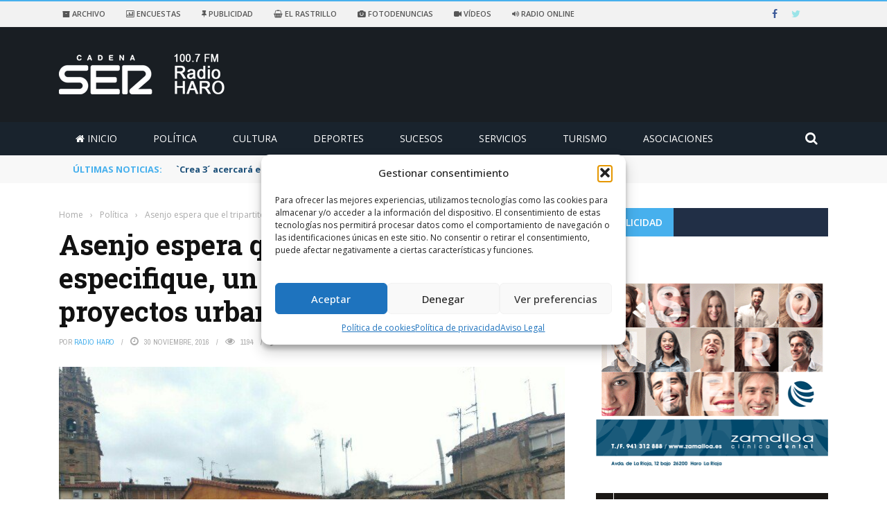

--- FILE ---
content_type: text/html; charset=UTF-8
request_url: https://www.radioharo.com/2016/11/30/asenjo-espera-tripartito-especifique-poco-mas-proyectos-urbanisticos-haro/
body_size: 24908
content:
<!DOCTYPE html>
<html lang="es">
<head>
<meta charset="UTF-8" />
<meta name="viewport" content="width=device-width, initial-scale=1"/>
<meta http-equiv="Content-Type" content="text/html; charset=UTF-8" />
<link rel="pingback" href="https://www.radioharo.com/xmlrpc.php">
<title>Asenjo espera que el tripartito especifique, un poco más, sus proyectos urbanísticos para Haro &#8211; Radio Haro &#8211; Cadena Ser.</title>
<meta name='robots' content='max-image-preview:large' />
<link rel='dns-prefetch' href='//ajax.googleapis.com' />
<link rel='dns-prefetch' href='//static.addtoany.com' />
<link rel='dns-prefetch' href='//www.googletagmanager.com' />
<link rel='dns-prefetch' href='//code.jquery.com' />
<link rel='dns-prefetch' href='//fonts.googleapis.com' />
<link rel='preconnect' href='https://fonts.gstatic.com' crossorigin />
<link rel="alternate" type="application/rss+xml" title="Radio Haro - Cadena Ser. &raquo; Feed" href="https://www.radioharo.com/feed/" />
<link rel="alternate" type="application/rss+xml" title="Radio Haro - Cadena Ser. &raquo; Feed de los comentarios" href="https://www.radioharo.com/comments/feed/" />
<link rel="alternate" type="application/rss+xml" title="Radio Haro - Cadena Ser. &raquo; Comentario Asenjo espera que el tripartito especifique, un poco más, sus proyectos urbanísticos para Haro del feed" href="https://www.radioharo.com/2016/11/30/asenjo-espera-tripartito-especifique-poco-mas-proyectos-urbanisticos-haro/feed/" />
<meta property="og:title" content="Asenjo espera que el tripartito especifique, un poco más, sus proyectos urbanísticos para Haro"/><meta property="og:type" content="article"/><meta property="og:url" content="https://www.radioharo.com/2016/11/30/asenjo-espera-tripartito-especifique-poco-mas-proyectos-urbanisticos-haro/"/><meta property="og:site_name" content="Radio Haro - Cadena Ser."/><meta property="og:image" content="https://www.radioharo.com/wp-content/uploads/2016/11/CybM7a9XgAA7RzG.jpg"/>
<!-- <link rel='stylesheet' id='wp-block-library-css' href='https://www.radioharo.com/wp-includes/css/dist/block-library/style.min.css?ver=23811bab74e4814381a1764cf3555a92' type='text/css' media='all' /> -->
<!-- <link rel='stylesheet' id='classic-theme-styles-css' href='https://www.radioharo.com/wp-includes/css/classic-themes.min.css?ver=1' type='text/css' media='all' /> -->
<link rel="stylesheet" type="text/css" href="//www.radioharo.com/wp-content/cache/wpfc-minified/12wpj5jj/c7740.css" media="all"/>
<style id='global-styles-inline-css' type='text/css'>
body{--wp--preset--color--black: #000000;--wp--preset--color--cyan-bluish-gray: #abb8c3;--wp--preset--color--white: #ffffff;--wp--preset--color--pale-pink: #f78da7;--wp--preset--color--vivid-red: #cf2e2e;--wp--preset--color--luminous-vivid-orange: #ff6900;--wp--preset--color--luminous-vivid-amber: #fcb900;--wp--preset--color--light-green-cyan: #7bdcb5;--wp--preset--color--vivid-green-cyan: #00d084;--wp--preset--color--pale-cyan-blue: #8ed1fc;--wp--preset--color--vivid-cyan-blue: #0693e3;--wp--preset--color--vivid-purple: #9b51e0;--wp--preset--gradient--vivid-cyan-blue-to-vivid-purple: linear-gradient(135deg,rgba(6,147,227,1) 0%,rgb(155,81,224) 100%);--wp--preset--gradient--light-green-cyan-to-vivid-green-cyan: linear-gradient(135deg,rgb(122,220,180) 0%,rgb(0,208,130) 100%);--wp--preset--gradient--luminous-vivid-amber-to-luminous-vivid-orange: linear-gradient(135deg,rgba(252,185,0,1) 0%,rgba(255,105,0,1) 100%);--wp--preset--gradient--luminous-vivid-orange-to-vivid-red: linear-gradient(135deg,rgba(255,105,0,1) 0%,rgb(207,46,46) 100%);--wp--preset--gradient--very-light-gray-to-cyan-bluish-gray: linear-gradient(135deg,rgb(238,238,238) 0%,rgb(169,184,195) 100%);--wp--preset--gradient--cool-to-warm-spectrum: linear-gradient(135deg,rgb(74,234,220) 0%,rgb(151,120,209) 20%,rgb(207,42,186) 40%,rgb(238,44,130) 60%,rgb(251,105,98) 80%,rgb(254,248,76) 100%);--wp--preset--gradient--blush-light-purple: linear-gradient(135deg,rgb(255,206,236) 0%,rgb(152,150,240) 100%);--wp--preset--gradient--blush-bordeaux: linear-gradient(135deg,rgb(254,205,165) 0%,rgb(254,45,45) 50%,rgb(107,0,62) 100%);--wp--preset--gradient--luminous-dusk: linear-gradient(135deg,rgb(255,203,112) 0%,rgb(199,81,192) 50%,rgb(65,88,208) 100%);--wp--preset--gradient--pale-ocean: linear-gradient(135deg,rgb(255,245,203) 0%,rgb(182,227,212) 50%,rgb(51,167,181) 100%);--wp--preset--gradient--electric-grass: linear-gradient(135deg,rgb(202,248,128) 0%,rgb(113,206,126) 100%);--wp--preset--gradient--midnight: linear-gradient(135deg,rgb(2,3,129) 0%,rgb(40,116,252) 100%);--wp--preset--duotone--dark-grayscale: url('#wp-duotone-dark-grayscale');--wp--preset--duotone--grayscale: url('#wp-duotone-grayscale');--wp--preset--duotone--purple-yellow: url('#wp-duotone-purple-yellow');--wp--preset--duotone--blue-red: url('#wp-duotone-blue-red');--wp--preset--duotone--midnight: url('#wp-duotone-midnight');--wp--preset--duotone--magenta-yellow: url('#wp-duotone-magenta-yellow');--wp--preset--duotone--purple-green: url('#wp-duotone-purple-green');--wp--preset--duotone--blue-orange: url('#wp-duotone-blue-orange');--wp--preset--font-size--small: 13px;--wp--preset--font-size--medium: 20px;--wp--preset--font-size--large: 36px;--wp--preset--font-size--x-large: 42px;--wp--preset--spacing--20: 0.44rem;--wp--preset--spacing--30: 0.67rem;--wp--preset--spacing--40: 1rem;--wp--preset--spacing--50: 1.5rem;--wp--preset--spacing--60: 2.25rem;--wp--preset--spacing--70: 3.38rem;--wp--preset--spacing--80: 5.06rem;}:where(.is-layout-flex){gap: 0.5em;}body .is-layout-flow > .alignleft{float: left;margin-inline-start: 0;margin-inline-end: 2em;}body .is-layout-flow > .alignright{float: right;margin-inline-start: 2em;margin-inline-end: 0;}body .is-layout-flow > .aligncenter{margin-left: auto !important;margin-right: auto !important;}body .is-layout-constrained > .alignleft{float: left;margin-inline-start: 0;margin-inline-end: 2em;}body .is-layout-constrained > .alignright{float: right;margin-inline-start: 2em;margin-inline-end: 0;}body .is-layout-constrained > .aligncenter{margin-left: auto !important;margin-right: auto !important;}body .is-layout-constrained > :where(:not(.alignleft):not(.alignright):not(.alignfull)){max-width: var(--wp--style--global--content-size);margin-left: auto !important;margin-right: auto !important;}body .is-layout-constrained > .alignwide{max-width: var(--wp--style--global--wide-size);}body .is-layout-flex{display: flex;}body .is-layout-flex{flex-wrap: wrap;align-items: center;}body .is-layout-flex > *{margin: 0;}:where(.wp-block-columns.is-layout-flex){gap: 2em;}.has-black-color{color: var(--wp--preset--color--black) !important;}.has-cyan-bluish-gray-color{color: var(--wp--preset--color--cyan-bluish-gray) !important;}.has-white-color{color: var(--wp--preset--color--white) !important;}.has-pale-pink-color{color: var(--wp--preset--color--pale-pink) !important;}.has-vivid-red-color{color: var(--wp--preset--color--vivid-red) !important;}.has-luminous-vivid-orange-color{color: var(--wp--preset--color--luminous-vivid-orange) !important;}.has-luminous-vivid-amber-color{color: var(--wp--preset--color--luminous-vivid-amber) !important;}.has-light-green-cyan-color{color: var(--wp--preset--color--light-green-cyan) !important;}.has-vivid-green-cyan-color{color: var(--wp--preset--color--vivid-green-cyan) !important;}.has-pale-cyan-blue-color{color: var(--wp--preset--color--pale-cyan-blue) !important;}.has-vivid-cyan-blue-color{color: var(--wp--preset--color--vivid-cyan-blue) !important;}.has-vivid-purple-color{color: var(--wp--preset--color--vivid-purple) !important;}.has-black-background-color{background-color: var(--wp--preset--color--black) !important;}.has-cyan-bluish-gray-background-color{background-color: var(--wp--preset--color--cyan-bluish-gray) !important;}.has-white-background-color{background-color: var(--wp--preset--color--white) !important;}.has-pale-pink-background-color{background-color: var(--wp--preset--color--pale-pink) !important;}.has-vivid-red-background-color{background-color: var(--wp--preset--color--vivid-red) !important;}.has-luminous-vivid-orange-background-color{background-color: var(--wp--preset--color--luminous-vivid-orange) !important;}.has-luminous-vivid-amber-background-color{background-color: var(--wp--preset--color--luminous-vivid-amber) !important;}.has-light-green-cyan-background-color{background-color: var(--wp--preset--color--light-green-cyan) !important;}.has-vivid-green-cyan-background-color{background-color: var(--wp--preset--color--vivid-green-cyan) !important;}.has-pale-cyan-blue-background-color{background-color: var(--wp--preset--color--pale-cyan-blue) !important;}.has-vivid-cyan-blue-background-color{background-color: var(--wp--preset--color--vivid-cyan-blue) !important;}.has-vivid-purple-background-color{background-color: var(--wp--preset--color--vivid-purple) !important;}.has-black-border-color{border-color: var(--wp--preset--color--black) !important;}.has-cyan-bluish-gray-border-color{border-color: var(--wp--preset--color--cyan-bluish-gray) !important;}.has-white-border-color{border-color: var(--wp--preset--color--white) !important;}.has-pale-pink-border-color{border-color: var(--wp--preset--color--pale-pink) !important;}.has-vivid-red-border-color{border-color: var(--wp--preset--color--vivid-red) !important;}.has-luminous-vivid-orange-border-color{border-color: var(--wp--preset--color--luminous-vivid-orange) !important;}.has-luminous-vivid-amber-border-color{border-color: var(--wp--preset--color--luminous-vivid-amber) !important;}.has-light-green-cyan-border-color{border-color: var(--wp--preset--color--light-green-cyan) !important;}.has-vivid-green-cyan-border-color{border-color: var(--wp--preset--color--vivid-green-cyan) !important;}.has-pale-cyan-blue-border-color{border-color: var(--wp--preset--color--pale-cyan-blue) !important;}.has-vivid-cyan-blue-border-color{border-color: var(--wp--preset--color--vivid-cyan-blue) !important;}.has-vivid-purple-border-color{border-color: var(--wp--preset--color--vivid-purple) !important;}.has-vivid-cyan-blue-to-vivid-purple-gradient-background{background: var(--wp--preset--gradient--vivid-cyan-blue-to-vivid-purple) !important;}.has-light-green-cyan-to-vivid-green-cyan-gradient-background{background: var(--wp--preset--gradient--light-green-cyan-to-vivid-green-cyan) !important;}.has-luminous-vivid-amber-to-luminous-vivid-orange-gradient-background{background: var(--wp--preset--gradient--luminous-vivid-amber-to-luminous-vivid-orange) !important;}.has-luminous-vivid-orange-to-vivid-red-gradient-background{background: var(--wp--preset--gradient--luminous-vivid-orange-to-vivid-red) !important;}.has-very-light-gray-to-cyan-bluish-gray-gradient-background{background: var(--wp--preset--gradient--very-light-gray-to-cyan-bluish-gray) !important;}.has-cool-to-warm-spectrum-gradient-background{background: var(--wp--preset--gradient--cool-to-warm-spectrum) !important;}.has-blush-light-purple-gradient-background{background: var(--wp--preset--gradient--blush-light-purple) !important;}.has-blush-bordeaux-gradient-background{background: var(--wp--preset--gradient--blush-bordeaux) !important;}.has-luminous-dusk-gradient-background{background: var(--wp--preset--gradient--luminous-dusk) !important;}.has-pale-ocean-gradient-background{background: var(--wp--preset--gradient--pale-ocean) !important;}.has-electric-grass-gradient-background{background: var(--wp--preset--gradient--electric-grass) !important;}.has-midnight-gradient-background{background: var(--wp--preset--gradient--midnight) !important;}.has-small-font-size{font-size: var(--wp--preset--font-size--small) !important;}.has-medium-font-size{font-size: var(--wp--preset--font-size--medium) !important;}.has-large-font-size{font-size: var(--wp--preset--font-size--large) !important;}.has-x-large-font-size{font-size: var(--wp--preset--font-size--x-large) !important;}
.wp-block-navigation a:where(:not(.wp-element-button)){color: inherit;}
:where(.wp-block-columns.is-layout-flex){gap: 2em;}
.wp-block-pullquote{font-size: 1.5em;line-height: 1.6;}
</style>
<!-- <link rel='stylesheet' id='ap-fileuploader-animation-css' href='https://www.radioharo.com/wp-content/plugins/accesspress-anonymous-post-pro/css/loading-animation.css?ver=23811bab74e4814381a1764cf3555a92' type='text/css' media='all' /> -->
<!-- <link rel='stylesheet' id='ap-fileuploader-css' href='https://www.radioharo.com/wp-content/plugins/accesspress-anonymous-post-pro/css/fileuploader.css?ver=23811bab74e4814381a1764cf3555a92' type='text/css' media='all' /> -->
<style>@-webkit-keyframes gradientShift {
0%{background-position-x:0px;}
100%{background-position-x:120px;}
}
@-moz-keyframes gradientShift {
0%   { background-position: 0px 0; }
100% { background-position: 120px 0; }
}.qq-uploader{position:relative;width:100%;margin-bottom:25px;}
.qq-upload-button{display:inline-block;padding:7px 19px;text-align:center;-moz-border-radius:5px;-webkit-border-radius:5px;-khtml-border-radius:5px;border-radius:5px;-moz-box-shadow:0px 1px 2px #B2B2B2;-webkit-box-shadow:0px 1px 2px #B2B2B2;-o-box-shadow:0px 1px 2px #B2B2B2;box-shadow:0px 1px 2px #B2B2B2;background:rgb(109, 179, 242);background:-moz-linear-gradient(top, rgba(109,179,242,1) 0%, rgba(84,163,238,1) 50%, rgba(54,144,240,1) 51%, rgba(30,105,222,1) 100%);background:-webkit-gradient(linear, left top, left bottom, color-stop(0%,rgba(109,179,242,1)), color-stop(50%,rgba(84,163,238,1)), color-stop(51%,rgba(54,144,240,1)), color-stop(100%,rgba(30,105,222,1)));background:-webkit-linear-gradient(top, rgba(109,179,242,1) 0%,rgba(84,163,238,1) 50%,rgba(54,144,240,1) 51%,rgba(30,105,222,1) 100%);background:-o-linear-gradient(top, rgba(109,179,242,1) 0%,rgba(84,163,238,1) 50%,rgba(54,144,240,1) 51%,rgba(30,105,222,1) 100%);background:-ms-linear-gradient(top, rgba(109,179,242,1) 0%,rgba(84,163,238,1) 50%,rgba(54,144,240,1) 51%,rgba(30,105,222,1) 100%);background:linear-gradient(to bottom, rgba(109,179,242,1) 0%,rgba(84,163,238,1) 50%,rgba(54,144,240,1) 51%,rgba(30,105,222,1) 100%);filter:progid:DXImageTransform.Microsoft.gradient( startColorstr='#6db3f2', endColorstr='#1e69de',GradientType=0 );color:#FFF;-moz-text-shadow:0px 1px 1px #000000;-webkit-text-shadow:0px 1px 1px #000000;-o-text-shadow:0px 1px 1px #000000;text-shadow:0px 1px 1px #000000;font-weight:bold;}
.qq-upload-button-hover{}
.qq-upload-button-focus{}
.qq-upload-drop-area, .qq-upload-extra-drop-area{position:absolute;top:0;left:0;width:100%;height:100%;min-height:50px;z-index:2;background:#E5E4A9;text-align:center;}
.qq-upload-drop-area span{display:block;position:absolute;top:50%;width:100%;margin-top:-8px;font-size:16px;line-height:16px;}
.qq-upload-extra-drop-area{position:relative;margin-top:50px;font-size:16px;padding-top:30px;height:20px;min-height:40px;}
.qq-upload-drop-area-active{background:#E7E453;}
.qq-upload-list{margin:8px 0 0;padding:0;list-style:none;}
.qq-upload-list li{color:#FFFFFF;margin:0 0 1px;padding:9px;overflow:hidden;line-height:15px;font-size:15px;list-style:none;-moz-text-shadow:none;-webkit-text-shadow:none;-o-text-shadow:none;text-shadow:none;-moz-border-radius:3px;-webkit-border-radius:3px;-khtml-border-radius:3px;border-radius:3px;position:relative;background:#BFE613;background:#5DA30C -moz-linear-gradient(-45deg, rgba(45, 170, 60, 0), rgba(45, 170, 60, 0) 10%, rgba(146, 209, 0, 0.4) 30%, rgba(146, 209, 0, 0.4) 50%, rgba(45, 170, 60, 0) 50%, rgba(45, 170, 60, 0));background:#5DA30C -webkit-gradient(linear, 0 0, 60 60, from(rgba(45, 170, 60, 0)), color-stop(.49, rgba(45, 170, 60, 0)), color-stop(.491, rgba(146, 209, 0, .4)), color-stop(.8, rgba(146, 209, 0, .4)), color-stop(.801, rgba(45, 170, 60, 0)), to(rgba(45, 170, 60, 0)));background-size:120px 120px;-webkit-animation-name:gradientShift;-webkit-animation-duration:1s;-webkit-animation-iteration-count:infinite;-webkit-animation-fill-mode:both;-webkit-animation-timing-function:linear;-moz-animation-name:gradientShift;-moz-animation-duration:1s;-moz-animation-iteration-count:infinite;-moz-animation-fill-mode:both;-moz-animation-timing-function:linear;}
.qq-upload-file, .qq-upload-spinner, .qq-upload-size, .qq-upload-cancel, .qq-upload-failed-text{margin-right:12px;z-index:250;position:relative;}
.qq-upload-spinner{display:inline-block;background:url(//www.radioharo.com/wp-content/plugins/accesspress-anonymous-post-pro/images/loading.gif);width:15px;height:15px;vertical-align:text-bottom;}
.qq-upload-size, .qq-upload-cancel{font-size:12px;font-weight:normal;}
.qq-upload-failed-text{display:none;}
.qq-upload-fail .qq-upload-failed-text{display:inline;}
.qq-upload-list li.qq-upload-success{background:#5DA30C;color:#FFFFFF;}
.qq-upload-list li.qq-upload-fail{background:#AF0000;color:#FFFFFF;}
.qq-upload-button:hover{background:#0F5BBB;}
.qq-upload-button:active{top:2px;}
.qq-upload-spinner, .qq-upload-size, .qq-upload-cancel, .qq-upload-failed-text{float:right;}
.qq-upload-spinner{display:none;}
.qq-progress-bar{width:51%;height:100%;position:absolute;top:0px;left:0;background-color:#5DA30C;-moz-box-shadow:0px 0px 14px #0D4500;-webkit-box-shadow:0px 0px 14px #0D4500;-o-box-shadow:0px 0px 14px #0D4500;box-shadow:0px 0px 14px #0D4500;-moz-border-radius:3px;-webkit-border-radius:3px;-khtml-border-radius:3px;border-radius:3px;}
.qq-upload-cancel{color:#800000;}
.qq-upload-success .qq-progress-bar {
display: none;
}</style>
<link rel='stylesheet' id='ap-jquery-ui-style-css' href='//ajax.googleapis.com/ajax/libs/jqueryui/1.8.2/themes/smoothness/jquery-ui.css?ver=23811bab74e4814381a1764cf3555a92' type='text/css' media='all' />
<!-- <link rel='stylesheet' id='ap-tagit-styles-css' href='https://www.radioharo.com/wp-content/plugins/accesspress-anonymous-post-pro/css/jquery.tagit.css?ver=23811bab74e4814381a1764cf3555a92' type='text/css' media='all' /> -->
<!-- <link rel='stylesheet' id='ap-tagit-ui-styles-css' href='https://www.radioharo.com/wp-content/plugins/accesspress-anonymous-post-pro/css/tagit.ui-zendesk.css?ver=23811bab74e4814381a1764cf3555a92' type='text/css' media='all' /> -->
<!-- <link rel='stylesheet' id='ap-front-styles-css' href='https://www.radioharo.com/wp-content/plugins/accesspress-anonymous-post-pro/css/frontend-style.css?ver=3.2.0' type='text/css' media='all' /> -->
<!-- <link rel='stylesheet' id='ap-lightbox-css-css' href='https://www.radioharo.com/wp-content/plugins/accesspress-anonymous-post-pro/lightbox/css/lightbox.css?ver=3.2.0' type='text/css' media='all' /> -->
<!-- <link rel='stylesheet' id='contact-form-7-css' href='https://www.radioharo.com/wp-content/plugins/contact-form-7/includes/css/styles.css?ver=5.7.7' type='text/css' media='all' /> -->
<!-- <link rel='stylesheet' id='font-awesome-four-css' href='https://www.radioharo.com/wp-content/plugins/font-awesome-4-menus/css/font-awesome.min.css?ver=4.7.0' type='text/css' media='all' /> -->
<!-- <link rel='stylesheet' id='bkswcss-css' href='https://www.radioharo.com/wp-content/plugins/short-code/css/shortcode.css?ver=23811bab74e4814381a1764cf3555a92' type='text/css' media='all' /> -->
<!-- <link rel='stylesheet' id='wp-polls-css' href='https://www.radioharo.com/wp-content/plugins/wp-polls/polls-css.css?ver=2.77.3' type='text/css' media='all' /> -->
<link rel="stylesheet" type="text/css" href="//www.radioharo.com/wp-content/cache/wpfc-minified/qxp0c6e5/hgnbb.css" media="all"/>
<style id='wp-polls-inline-css' type='text/css'>
.wp-polls .pollbar {
margin: 1px;
font-size: 6px;
line-height: 8px;
height: 8px;
background-image: url('https://www.radioharo.com/wp-content/plugins/wp-polls/images/default/pollbg.gif');
border: 1px solid #c8c8c8;
}
</style>
<!-- <link rel='stylesheet' id='cmplz-general-css' href='https://www.radioharo.com/wp-content/plugins/complianz-gdpr/assets/css/cookieblocker.min.css?ver=1765996429' type='text/css' media='all' /> -->
<style>.cmplz-video.cmplz-iframe-styles{background-color:transparent}.cmplz-video.cmplz-hidden{visibility:hidden !important}.cmplz-blocked-content-notice{display:none}.cmplz-placeholder-parent{height:inherit}.cmplz-optin .cmplz-blocked-content-container .cmplz-blocked-content-notice,.cmplz-optin .cmplz-wp-video .cmplz-blocked-content-notice,.cmplz-optout .cmplz-blocked-content-container .cmplz-blocked-content-notice,.cmplz-optout .cmplz-wp-video .cmplz-blocked-content-notice{display:block}.cmplz-blocked-content-container,.cmplz-wp-video{animation-name:cmplz-fadein;animation-duration:600ms;background:#FFF;border:0;border-radius:3px;box-shadow:0 0 1px 0 rgba(0,0,0,0.5),0 1px 10px 0 rgba(0,0,0,0.15);display:flex;justify-content:center;align-items:center;background-repeat:no-repeat !important;background-size:cover !important;height:inherit;position:relative}.cmplz-blocked-content-container.gmw-map-cover,.cmplz-wp-video.gmw-map-cover{max-height:100%;position:absolute}.cmplz-blocked-content-container.cmplz-video-placeholder,.cmplz-wp-video.cmplz-video-placeholder{padding-bottom:initial}.cmplz-blocked-content-container iframe,.cmplz-wp-video iframe{visibility:hidden;max-height:100%;border:0 !important}.cmplz-blocked-content-container .cmplz-custom-accept-btn,.cmplz-wp-video .cmplz-custom-accept-btn{white-space:normal;text-transform:initial;cursor:pointer;position:absolute !important;width:100%;top:50%;left:50%;transform:translate(-50%,-50%);max-width:200px;font-size:14px;padding:10px;background-color:rgba(0,0,0,0.5);color:#fff;text-align:center;z-index:98;line-height:23px}.cmplz-blocked-content-container .cmplz-custom-accept-btn:focus,.cmplz-wp-video .cmplz-custom-accept-btn:focus{border:1px dotted #cecece}.cmplz-blocked-content-container .cmplz-blocked-content-notice,.cmplz-wp-video .cmplz-blocked-content-notice{white-space:normal;text-transform:initial;position:absolute !important;width:100%;top:50%;left:50%;transform:translate(-50%,-50%);max-width:300px;font-size:14px;padding:10px;background-color:rgba(0,0,0,0.5);color:#fff;text-align:center;z-index:98;line-height:23px}.cmplz-blocked-content-container .cmplz-blocked-content-notice .cmplz-links,.cmplz-wp-video .cmplz-blocked-content-notice .cmplz-links{display:block;margin-bottom:10px}.cmplz-blocked-content-container .cmplz-blocked-content-notice .cmplz-links a,.cmplz-wp-video .cmplz-blocked-content-notice .cmplz-links a{color:#fff}.cmplz-blocked-content-container .cmplz-blocked-content-notice .cmplz-blocked-content-notice-body,.cmplz-wp-video .cmplz-blocked-content-notice .cmplz-blocked-content-notice-body{display:block}.cmplz-blocked-content-container div div{display:none}.cmplz-wp-video .cmplz-placeholder-element{width:100%;height:inherit}@keyframes cmplz-fadein{from{opacity:0}to{opacity:1}}</style>
<link rel='stylesheet' id='jquery-core-css-css' href='https://code.jquery.com/ui/1.11.4/themes/smoothness/jquery-ui.css?ver=23811bab74e4814381a1764cf3555a92' type='text/css' media='all' />
<!-- <link rel='stylesheet' id='bootstrap-css-css' href='https://www.radioharo.com/wp-content/themes/RHaro/framework/bootstrap/css/bootstrap.css?ver=23811bab74e4814381a1764cf3555a92' type='text/css' media='all' /> -->
<!-- <link rel='stylesheet' id='fa-css' href='https://www.radioharo.com/wp-content/themes/RHaro/css/fonts/awesome-fonts/css/font-awesome.min.css?ver=23811bab74e4814381a1764cf3555a92' type='text/css' media='all' /> -->
<!-- <link rel='stylesheet' id='gloria-theme-plugins-css' href='https://www.radioharo.com/wp-content/themes/RHaro/css/theme_plugins.css?ver=23811bab74e4814381a1764cf3555a92' type='text/css' media='all' /> -->
<!-- <link rel='stylesheet' id='gloria-style-css' href='https://www.radioharo.com/wp-content/themes/RHaro/css/bkstyle.css?ver=23811bab74e4814381a1764cf3555a92' type='text/css' media='all' /> -->
<!-- <link rel='stylesheet' id='gloria-woocommerce-css' href='https://www.radioharo.com/wp-content/themes/RHaro/css/woocommerce_css/woocommerce.css?ver=23811bab74e4814381a1764cf3555a92' type='text/css' media='all' /> -->
<!-- <link rel='stylesheet' id='gloria-bbpress-css' href='https://www.radioharo.com/wp-content/themes/RHaro/css/bbpress_css/bbpress.css?ver=23811bab74e4814381a1764cf3555a92' type='text/css' media='all' /> -->
<!-- <link rel='stylesheet' id='gloria-responsive-css' href='https://www.radioharo.com/wp-content/themes/RHaro/css/responsive.css?ver=23811bab74e4814381a1764cf3555a92' type='text/css' media='all' /> -->
<!-- <link rel='stylesheet' id='gloria-wpstyle-css' href='https://www.radioharo.com/wp-content/themes/RHaro/style.css?ver=23811bab74e4814381a1764cf3555a92' type='text/css' media='all' /> -->
<!-- <link rel='stylesheet' id='upw_theme_standard-css' href='https://www.radioharo.com/wp-content/plugins/ultimate-posts-widget/css/upw-theme-standard.min.css?ver=23811bab74e4814381a1764cf3555a92' type='text/css' media='all' /> -->
<!-- <link rel='stylesheet' id='addtoany-css' href='https://www.radioharo.com/wp-content/plugins/add-to-any/addtoany.min.css?ver=1.16' type='text/css' media='all' /> -->
<link rel="stylesheet" type="text/css" href="//www.radioharo.com/wp-content/cache/wpfc-minified/m04yd92m/6e5ar.css" media="all"/>
<link rel="preload" as="style" href="https://fonts.googleapis.com/css?family=Open%20Sans:300,400,500,600,700,800,300italic,400italic,500italic,600italic,700italic,800italic%7CArchivo%20Narrow:400,500,600,700,400italic,500italic,600italic,700italic%7CRoboto%20Slab:100,200,300,400,500,600,700,800,900&#038;subset=latin&#038;display=swap&#038;ver=1767119715" /><link rel="stylesheet" href="https://fonts.googleapis.com/css?family=Open%20Sans:300,400,500,600,700,800,300italic,400italic,500italic,600italic,700italic,800italic%7CArchivo%20Narrow:400,500,600,700,400italic,500italic,600italic,700italic%7CRoboto%20Slab:100,200,300,400,500,600,700,800,900&#038;subset=latin&#038;display=swap&#038;ver=1767119715" media="print" onload="this.media='all'"><noscript><link rel="stylesheet" href="https://fonts.googleapis.com/css?family=Open%20Sans:300,400,500,600,700,800,300italic,400italic,500italic,600italic,700italic,800italic%7CArchivo%20Narrow:400,500,600,700,400italic,500italic,600italic,700italic%7CRoboto%20Slab:100,200,300,400,500,600,700,800,900&#038;subset=latin&#038;display=swap&#038;ver=1767119715" /></noscript><script src='//www.radioharo.com/wp-content/cache/wpfc-minified/212eixb4/c7741.js' type="text/javascript"></script>
<!-- <script type='text/javascript' src='https://www.radioharo.com/wp-includes/js/jquery/jquery.min.js?ver=3.6.1' id='jquery-core-js'></script> -->
<!-- <script type='text/javascript' src='https://www.radioharo.com/wp-includes/js/jquery/jquery-migrate.min.js?ver=3.3.2' id='jquery-migrate-js'></script> -->
<script type='text/javascript' src='//ajax.googleapis.com/ajax/libs/jqueryui/1.9.2/jquery-ui.min.js?ver=23811bab74e4814381a1764cf3555a92' id='ap-jquery-ui-js'></script>
<script src='//www.radioharo.com/wp-content/cache/wpfc-minified/11pb9wmq/c7741.js' type="text/javascript"></script>
<!-- <script type='text/javascript' src='https://www.radioharo.com/wp-content/plugins/accesspress-anonymous-post-pro/js/tag-it.js?ver=3.2.0' id='ap-tagit-js-js'></script> -->
<!-- <script type='text/javascript' src='https://www.radioharo.com/wp-content/plugins/accesspress-anonymous-post-pro/js/tag-it-custom.js?ver=3.2.0' id='ap-tagit-custom-js-js'></script> -->
<!-- <script type='text/javascript' src='https://www.radioharo.com/wp-content/plugins/accesspress-anonymous-post-pro/js/fileuploader.js?ver=23811bab74e4814381a1764cf3555a92' id='ap-fileuploader-js'></script> -->
<!-- <script type='text/javascript' src='https://www.radioharo.com/wp-content/plugins/accesspress-anonymous-post-pro/lightbox/js/lightbox.js?ver=3.2.0' id='ap-lightbox-js-js'></script> -->
<!-- <script type='text/javascript' src='https://www.radioharo.com/wp-includes/js/jquery/ui/core.min.js?ver=1.13.2' id='jquery-ui-core-js'></script> -->
<!-- <script type='text/javascript' src='https://www.radioharo.com/wp-includes/js/jquery/ui/datepicker.min.js?ver=1.13.2' id='jquery-ui-datepicker-js'></script> -->
<script type='text/javascript' id='jquery-ui-datepicker-js-after'>
jQuery(function(jQuery){jQuery.datepicker.setDefaults({"closeText":"Cerrar","currentText":"Hoy","monthNames":["enero","febrero","marzo","abril","mayo","junio","julio","agosto","septiembre","octubre","noviembre","diciembre"],"monthNamesShort":["Ene","Feb","Mar","Abr","May","Jun","Jul","Ago","Sep","Oct","Nov","Dic"],"nextText":"Siguiente","prevText":"Anterior","dayNames":["domingo","lunes","martes","mi\u00e9rcoles","jueves","viernes","s\u00e1bado"],"dayNamesShort":["Dom","Lun","Mar","Mi\u00e9","Jue","Vie","S\u00e1b"],"dayNamesMin":["D","L","M","X","J","V","S"],"dateFormat":"d MM, yy","firstDay":1,"isRTL":false});});
</script>
<script type='text/javascript' id='ap-frontend-js-js-extra'>
/* <![CDATA[ */
var ap_fileuploader = {"upload_url":"https:\/\/www.radioharo.com\/wp-admin\/admin-ajax.php","nonce":"ea8529c563"};
var ap_form_required_message = "This field is required";
var ap_captcha_error_message = "Sum is not correct.";
/* ]]> */
</script>
<script src='//www.radioharo.com/wp-content/cache/wpfc-minified/egzs9gsa/c7740.js' type="text/javascript"></script>
<!-- <script type='text/javascript' src='https://www.radioharo.com/wp-content/plugins/accesspress-anonymous-post-pro/js/frontend.js?ver=3.2.0' id='ap-frontend-js-js'></script> -->
<script type='text/javascript' id='addtoany-core-js-before'>
window.a2a_config=window.a2a_config||{};a2a_config.callbacks=[];a2a_config.overlays=[];a2a_config.templates={};a2a_localize = {
Share: "Compartir",
Save: "Guardar",
Subscribe: "Suscribir",
Email: "Correo electrónico",
Bookmark: "Marcador",
ShowAll: "Mostrar todo",
ShowLess: "Mostrar menos",
FindServices: "Encontrar servicio(s)",
FindAnyServiceToAddTo: "Encuentra al instante cualquier servicio para añadir a",
PoweredBy: "Funciona con",
ShareViaEmail: "Compartir por correo electrónico",
SubscribeViaEmail: "Suscribirse a través de correo electrónico",
BookmarkInYourBrowser: "Añadir a marcadores de tu navegador",
BookmarkInstructions: "Presiona «Ctrl+D» o «\u2318+D» para añadir esta página a marcadores",
AddToYourFavorites: "Añadir a tus favoritos",
SendFromWebOrProgram: "Enviar desde cualquier dirección o programa de correo electrónico ",
EmailProgram: "Programa de correo electrónico",
More: "Más&#8230;",
ThanksForSharing: "¡Gracias por compartir!",
ThanksForFollowing: "¡Gracias por seguirnos!"
};
</script>
<script type='text/javascript' defer src='https://static.addtoany.com/menu/page.js' id='addtoany-core-js'></script>
<script src='//www.radioharo.com/wp-content/cache/wpfc-minified/961ifn89/c7740.js' type="text/javascript"></script>
<!-- <script type='text/javascript' defer src='https://www.radioharo.com/wp-content/plugins/add-to-any/addtoany.min.js?ver=1.1' id='addtoany-jquery-js'></script> -->
<script type='text/javascript' id='mpopup-js-before'>
var mPopupParams = {"mpWidth":"420","mpHeight":"220","mpScroll":""}
</script>
<script src='//www.radioharo.com/wp-content/cache/wpfc-minified/fh4ww5kr/c7740.js' type="text/javascript"></script>
<!-- <script type='text/javascript' src='https://www.radioharo.com/wp-content/plugins/alligator-menu-popup/js/mpopup.js?ver=2.0.0' id='mpopup-js'></script> -->
<script type='text/javascript' src='https://code.jquery.com/ui/1.11.4/jquery-ui.js?ver=1' id='ui-core-js-js'></script>
<link rel="https://api.w.org/" href="https://www.radioharo.com/wp-json/" /><link rel="alternate" type="application/json" href="https://www.radioharo.com/wp-json/wp/v2/posts/102227" /><link rel="EditURI" type="application/rsd+xml" title="RSD" href="https://www.radioharo.com/xmlrpc.php?rsd" />
<link rel="canonical" href="https://www.radioharo.com/2016/11/30/asenjo-espera-tripartito-especifique-poco-mas-proyectos-urbanisticos-haro/" />
<link rel="alternate" type="application/json+oembed" href="https://www.radioharo.com/wp-json/oembed/1.0/embed?url=https%3A%2F%2Fwww.radioharo.com%2F2016%2F11%2F30%2Fasenjo-espera-tripartito-especifique-poco-mas-proyectos-urbanisticos-haro%2F" />
<link rel="alternate" type="text/xml+oembed" href="https://www.radioharo.com/wp-json/oembed/1.0/embed?url=https%3A%2F%2Fwww.radioharo.com%2F2016%2F11%2F30%2Fasenjo-espera-tripartito-especifique-poco-mas-proyectos-urbanisticos-haro%2F&#038;format=xml" />
<meta name="generator" content="Redux 4.5.7" />			<style>.cmplz-hidden {
display: none !important;
}</style>        <script type="text/javascript">
var ajaxurl = 'https://www.radioharo.com/wp-admin/admin-ajax.php';
</script>
<meta name="generator" content="Powered by WPBakery Page Builder - drag and drop page builder for WordPress."/>
<style type='text/css' media="all">
::selection {color: #FFF; background: #47B0ED}
::-webkit-selection {color: #FFF; background: #47B0ED}
p > a, .article-content p a, .article-content p a:visited, .article-content p a:focus, .article-content li a, .article-content li a:visited, 
.article-content li a:focus, .content_out.small-post .meta .post-category a, .ticker-title, #top-menu>ul>li:hover, 
#top-menu>ul>li .sub-menu li:hover, .content_in .meta > div.post-category a,
.meta .post-category a, .top-nav .bk-links-modal:hover, .bk-lwa-profile .bk-user-data > div:hover,
.s-post-header .meta > .post-category a, .breadcrumbs .location,
.error-number h4, .redirect-home,
.bk-author-box .author-info .bk-author-page-contact a:hover, .bk-blog-content .meta .post-category a, .widget-social-counter ul li .social-icon,
#pagination .page-numbers, .post-page-links a, .single-page .icon-play:hover, .bk-author-box .author-info h3,
#wp-calendar tbody td a, #wp-calendar tfoot #prev, .widget-feedburner > h3, 
a.bk_u_login:hover, a.bk_u_logout:hover, .widget-feedburner .feedburner-inner > h3,
.meta .post-author a, .content_out.small-post .post-category a, .widget-tabs .cm-header .author-name, blockquote, blockquote:before, 
/* Title hover */
.bk-main-feature-inner .bk-small-group .title:hover, .row-type h4:hover, .content_out.small-post h4:hover, 
.widget-tabs .author-comment-wrap h4:hover, .widget_comment .post-title:hover, .classic-blog-type .post-c-wrap .title:hover, 
.module-large-blog .post-c-wrap h4:hover, .widget_reviews_tabs .post-list h4:hover, .module-tiny-row .post-c-wrap h4:hover, .pros-cons-title, 
.article-content p a:hover, .article-content p a:visited, .article-content p a:focus, .s-post-nav .nav-btn h3:hover,
.widget_recent_entries a:hover, .widget_archive a:hover, .widget_categories a:hover, .widget_meta a:hover, .widget_pages a:hover, .widget_recent_comments a:hover, .widget_nav_menu > div a:hover,
.widget_rss li a:hover, .widget.timeline-posts li a:hover, .widget.timeline-posts li a:hover .post-date, 
.bk-header-2 .header-social .social-icon a:hover, .bk-header-90 .header-social .social-icon a:hover,
/*** Woocommerce ***/
.woocommerce-page .star-rating span, .woocommerce-page p.stars a, .woocommerce-page div.product form.cart table td .reset_variations:hover,
.bk_small_cart .widget_shopping_cart .cart_list a:hover,
/*** BBPRESS ***/
#subscription-toggle, #subscription-toggle:hover, #bbpress-forums li > a:hover,
.widget_recent_topics .details .comment-author a, .bbp-author-name, .bbp-author-name:hover, .bbp-author-name:visited, 
.widget_latest_replies .details .comment-author, .widget_recent_topics .details .post-title:hover, .widget_display_views ul li a:hover, .widget_display_topics ul li a:hover, 
.widget_display_replies ul li a:hover, .widget_display_forums ul li a:hover, 
.widget_latest_replies .details h4:hover
{color: #47B0ED}
.widget_tag_cloud .tagcloud a:hover,
#comment-submit:hover, .main-nav, 
#pagination .page-numbers, .post-page-links a, .post-page-links > span, .widget_latest_comments .flex-direction-nav li a:hover,
#mobile-inner-header, input[type="submit"]:hover, #pagination .page-numbers, .post-page-links a, .post-page-links > span, .bk-login-modal, .lwa-register.lwa-register-default,
.button:hover, .bk-back-login:hover, .footer .widget-title h3, .footer .widget-tab-titles li.active h3,
#mobile-inner-header, .readmore a:hover, .loadmore span.ajaxtext:hover, .result-msg a:hover, .top-bar, .widget.timeline-posts li a:hover .meta:before,
.button:hover, .woocommerce-page input.button.alt:hover, .woocommerce-page input.button:hover, .woocommerce-page div.product form.cart .button:hover,
.woocommerce-page .woocommerce-message .button:hover, .woocommerce-page a.button:hover, .woocommerce-cart .wc-proceed-to-checkout a.checkout-button:hover,
.bk_small_cart .woocommerce.widget_shopping_cart .buttons a:hover, .recommend-box h3:after
{border-color: #47B0ED;}
.flex-direction-nav li a:hover, #back-top, .module-fw-slider .flex-control-nav li a.flex-active, .related-box h3 a.active,
.footer .cm-flex .flex-control-paging li a.flex-active, .main-nav #main-menu .menu > li:hover, #main-menu > ul > li.current-menu-item,
.module-title h2, .page-title h2, .row-type .post-category a, .bk-small-group .post-category a, .module-grid-carousel .bk-carousel-wrap .item-child .post-category a,
.bk-review-box .bk-overlay span, .bk-score-box, .share-total, #pagination .page-numbers.current, .post-page-links > span, .widget_latest_comments .flex-direction-nav li a:hover,
.searchform-wrap .search-icon, .module-square-grid .content_in_wrapper, .module-large-blog .post-category a, .result-msg a:hover,
.readmore a:hover, .module-fw-slider .post-c-wrap .post-category a, .rating-wrap, .inner-cell .innerwrap .post-category a, .module-carousel .post-c-wrap .post-category a, 
.widget_slider .post-category a, .module-square-grid .post-c-wrap .post-category a, .module-grid .post-c-wrap .post-category a,.module-title .bk-tabs.active a, .classic-blog-type .post-category a, .sidebar-wrap .widget-title h3, .widget-tab-titles li.active h3, 
.module-fw-slider .post-c-wrap .readmore a:hover, .loadmore span.ajaxtext:hover, .widget_tag_cloud .tagcloud a:hover, .widget.timeline-posts li a:hover .meta:before,
.s-tags a:hover, .singletop .post-category a, .mCSB_scrollTools .mCSB_dragger .mCSB_dragger_bar, .mCSB_scrollTools .mCSB_dragger:hover .mCSB_dragger_bar, 
.mCSB_scrollTools .mCSB_dragger:active .mCSB_dragger_bar, .mCSB_scrollTools .mCSB_dragger.mCSB_dragger_onDrag .mCSB_dragger_bar, .widget-postlist .large-post .post-category a,
input[type="submit"]:hover, .widget-feedburner .feedburner-subscribe:hover button, .bk-back-login:hover, #comment-submit:hover,
.bk-header-slider .post-c-wrap .readmore a,
/** Woocommerce **/
.woocommerce span.onsale, .woocommerce-page span.onsale, .button:hover, .woocommerce-page input.button.alt:hover, .woocommerce-page input.button:hover, .woocommerce-page div.product form.cart .button:hover,
.woocommerce-page .woocommerce-message .button:hover, .woocommerce-page a.button:hover, .woocommerce-cart .wc-proceed-to-checkout a.checkout-button:hover, 
.woocommerce-page div.product .summary .product_title span, .woocommerce-page div.product .woocommerce-tabs ul.tabs li.active, 
.related.products > h2 span, .woocommerce-page #reviews h3 span, .upsells.products > h2 span, .cross-sells > h2 span, .woocommerce-page .cart-collaterals .cart_totals h2 span, 
.woocommerce-page div.product .summary .product_title span, .woocommerce-page .widget_price_filter .ui-slider .ui-slider-range, 
.woocommerce-page .widget_price_filter .ui-slider .ui-slider-handle, .product_meta .post-tags a:hover, .widget_display_stats dd strong, 
.bk_small_cart .woocommerce.widget_shopping_cart .buttons a:hover, .bk_small_cart .cart-contents span,
/*** BBPRESS ***/
#bbpress-forums #bbp-search-form .search-icon, .widget_display_search .search-icon, #bbpress-forums div.bbp-topic-tags a:hover,
div.wpforms-container-full .wpforms-form button[type=submit], div.wpforms-container-full .wpforms-form button[type=submit]:hover
{background-color: #47B0ED;}
@-webkit-keyframes rotateplane {
0% {
-webkit-transform: perspective(120px) scaleX(1) scaleY(1);
background-color: #47B0ED;
}
25% {
-webkit-transform: perspective(120px) rotateY(90deg) scaleX(1) scaleY(1);
background-color: #47B0ED;
}
25.1% {
-webkit-transform: perspective(120px) rotateY(90deg) scaleX(-1) scaleY(1);
background-color: #333333;
}
50% {
-webkit-transform: perspective(120px) rotateY(180deg) scaleX(-1) scaleY(1);
background-color: #333333;
}
75% {
-webkit-transform: perspective(120px) rotateY(180deg) rotateX(90deg) scaleX(-1) scaleY(1);
background-color: #333333;
}
75.1% {
-webkit-transform: perspective(120px) rotateY(180deg) rotateX(90deg) scaleX(-1) scaleY(-1);
background-color: #47B0ED;
}
100% {
-webkit-transform: perspective(120px) rotateY(180deg) rotateX(180deg) scaleX(-1) scaleY(-1);
background-color: #47B0ED;
}
}
@keyframes rotateplane {
0% {
transform: perspective(120px) rotateX(0deg) rotateY(0deg) scaleX(1) scaleY(1);
-webkit-transform: perspective(120px) rotateX(0deg) rotateY(0deg) scaleX(1) scaleY(1);
background-color: #47B0ED;
}
25% {
transform: perspective(120px) rotateX(-90deg) rotateY(0deg) scaleX(1) scaleY(1);
-webkit-transform: perspective(120px) rotateX(0deg) rotateY(0deg) scaleX(1) scaleY(1);
background-color: #47B0ED;
}
25.1% {
transform: perspective(120px) rotateX(-90deg) rotateY(0deg) scaleX(1) scaleY(-1);
-webkit-transform: perspective(120px) rotateX(-90deg) rotateY(0deg) scaleX(1) scaleY(-1);
background-color: #333333;
}
50% {
transform: perspective(120px) rotateX(-180.1deg) rotateY(0deg) scaleX(1) scaleY(-1);
-webkit-transform: perspective(120px) rotateX(-180.1deg) rotateY(0deg) scaleX(1) scaleY(-1);
background-color: #333333;
}
75% {
transform: perspective(120px) rotateX(-180.1deg) rotateY(-90deg) scaleX(1) scaleY(-1);
-webkit-transform: perspective(120px) rotateX(-180.1deg) rotateY(-90deg) scaleX(1) scaleY(-1);
background-color: #333333;
}
75.1% {
transform: perspective(120px) rotateX(-180.1deg) rotateY(-90deg) scaleX(-1) scaleY(-1);
-webkit-transform: perspective(120px) rotateX(-180.1deg) rotateY(-90deg) scaleX(-1) scaleY(-1);
background-color: #47B0ED;
}
100% {
transform: perspective(120px) rotateX(-180deg) rotateY(-179.9deg) scaleX(-1) scaleY(-1);
-webkit-transform: perspective(120px) rotateX(-180deg) rotateY(-179.9deg) scaleX(-1) scaleY(-1);
background-color: #47B0ED;
}
}
.content_out .review-score, ::-webkit-scrollbar-thumb, ::-webkit-scrollbar-thumb:window-inactive 
{background-color: rgba(71,176,237,0.9);}
.footer .cm-flex .flex-control-paging li a
{background-color: rgba(71,176,237,0.3);}
.widget_most_commented .comments:after 
{border-right-color: #191E23;}
#main-mobile-menu, .bk-dropdown-menu, .bk-sub-sub-menu, .sub-menu, .bk-mega-menu, .bk-mega-column-menu ,
.ajax-form input, .module-title .main-title, .sidebar-wrap .widget-title, .widget_most_commented .comments,
.related-box h3 a, .widget-tab-titles, .bk-tabs-wrapper, .widget-feedburner .feedburner-email, .widget-feedburner .feedburner-subscribe button
{background-color: #191E23;}
#page-wrap { width: auto; }
#page-content-wrap {
margin-top: 5px;
}
.bk-header-90 #top-menu>ul>li {
color: #FF9800;
}
.bk-header-tech2 .main-nav {
/*background-color: #181c33;*/
background-color: #191e23;
}
.bk-header-tech2 .main-nav.fixed {
background-color: rgba(24, 28, 51, 0.83);
}
.module-title .main-title, .sidebar-wrap .widget-title {
background: rgb(33, 47, 70);
}
.bkmodule {
margin-bottom: 5px;
}
#page-wrap {
margin-top: 5px;
}
.PAGEID .bk-page-header {
display: none !important;
}
.post-category{
display: none !important;
}
.nowi .ssba { 
display:none;
}
@media only screen and (min-width:800px)and (max-width:3000px) {
.header-banner {
width: 728px;
height: 90px;
}
}
.nar{
color: #ff9800;
}
.nar:hover{
color: #ff9800;
}
.nar:visited{
color: #ff9800;
}
#onesignal-bell-container.onesignal-reset .onesignal-bell-launcher.onesignal-bell-launcher-md .onesignal-bell-launcher-dialog .onesignal-bell-launcher-dialog-body .kickback {
display: none;
}
.kickback {
display:none;
color:white;
pointer-events: none !important;
cursor: default !important;
}
#cookie-notice {
background-color: #000000;
}			
.s-post-header h1 {
text-transform: none !important;
}    </style>
<link rel="icon" href="https://www.radioharo.com/wp-content/uploads/2016/12/cropped-logo2-32x32.png" sizes="32x32" />
<link rel="icon" href="https://www.radioharo.com/wp-content/uploads/2016/12/cropped-logo2-192x192.png" sizes="192x192" />
<link rel="apple-touch-icon" href="https://www.radioharo.com/wp-content/uploads/2016/12/cropped-logo2-180x180.png" />
<meta name="msapplication-TileImage" content="https://www.radioharo.com/wp-content/uploads/2016/12/cropped-logo2-270x270.png" />
<style id="gloria_option-dynamic-css" title="dynamic-css" class="redux-options-output">.header-wrap{background-color:#191e23;}#top-menu>ul>li, #top-menu>ul>li .sub-menu li, .bk_u_login, .bk_u_logout, .bk-links-modal{font-family:"Open Sans";font-weight:600;font-style:normal;}.header .logo.logo-text h1 a, .module-title h2, .page-title h2, .sidebar-wrap .widget-title h3, .widget-tab-titles h3, .main-nav #main-menu .menu > li, .main-nav #main-menu .menu > li > a, .mega-title h3, .header .logo.logo-text h1, .bk-sub-posts .post-title,
.comment-box .comment-author-name, .today-date, .related-box h3, .comment-box .comments-area-title h3, .comment-respond h3, .comments-area .comments-area-title h3, 
.bk-author-box .author-info h3, .footer .widget-title h3, .recommend-box h3, .bk-login-title, #footer-menu a, .bk-copyright, 
.woocommerce-page div.product .product_title, .woocommerce div.product .woocommerce-tabs ul.tabs li a, .module-title .bk-tabs,
.related.products > h2 span, .woocommerce-page #reviews h3 span, .upsells.products > h2 span, .cross-sells > h2 span, 
.woocommerce-page .cart-collaterals .cart_totals h2 span, .woocommerce-page div.product .summary .product_title span{font-family:"Open Sans";font-weight:400;font-style:normal;}.review-score, .bk-criteria-wrap > span, .rating-wrap span, .pros-cons-title{font-family:"Archivo Narrow";font-weight:700;font-style:normal;}.widget-tabs .cm-header, .widget-review-tabs ul li .bk-final-score, .widget-social-counter .counter, .widget-social-counter ul li .data .subscribe, .meta, .post-category, .widget_comment .cm-header div, .comment-box .comment-time, .share-box ul li .share-item__value,.share-box .bk-share .share-item__valuem, .share-total, .loadmore span.ajaxtext, .bk-search-content .nothing-respond, .share-sticky .total-share-wrap{font-family:"Archivo Narrow";font-weight:400;font-style:normal;}h1, h2, h3, h4, h5, #mobile-top-menu > ul > li, #mobile-menu > ul > li, .widget_display_stats dt,
.widget_display_views ul li a, .widget_display_topics ul li a, .widget_display_replies ul li a, 
.widget_display_forums ul li a, .widget_loginwithajaxwidget .bk-user-data ,.bk-share-box-top > span{font-family:"Roboto Slab";font-weight:700;font-style:normal;}body, textarea, input, p, .ticker-wrapper h4,
.entry-excerpt, .comment-text, .comment-author, .article-content,
.comments-area, .tag-list, .bk-mega-menu .bk-sub-posts .feature-post .menu-post-item .post-date, .comments-area small{font-family:"Open Sans";font-weight:400;font-style:normal;}</style><noscript><style> .wpb_animate_when_almost_visible { opacity: 1; }</style></noscript>    </head>
<body data-rsssl=1 data-cmplz=1 class="post-template-default single single-post postid-102227 single-format-standard wpb-js-composer js-comp-ver-6.2.0 vc_responsive">
<div id="page-wrap" class= 'wide'>
<div id="main-mobile-menu">
<div class="block">
<div id="mobile-inner-header">
<h3 class="menu-title">
Radio Haro &#8211; Cadena Ser.                    </h3>
<a class="mobile-menu-close" href="#" title="Close"><i class="fa fa-long-arrow-left"></i></a>
</div>
<div class="top-menu">
<h3 class="menu-location-title">
Top Menu                        </h3>
<div id="mobile-top-menu" class="menu-superior-container"><ul id="menu-superior" class="menu"><li id="menu-item-102359" class="menu-item menu-item-type-post_type menu-item-object-page current_page_parent menu-item-102359"><a href="https://www.radioharo.com/archivo/"><i class="fa fa-archive"></i><span class="fontawesome-text"> Archivo</span></a></li>
<li id="menu-item-102521" class="menu-item menu-item-type-post_type menu-item-object-page menu-item-102521"><a href="https://www.radioharo.com/encuestas/"><i class="fa fa-bar-chart"></i><span class="fontawesome-text"> Encuestas</span></a></li>
<li id="menu-item-103356" class="menu-item menu-item-type-post_type menu-item-object-page menu-item-103356"><a href="https://www.radioharo.com/publicidad/"><i class="fa fa-thumb-tack"></i><span class="fontawesome-text"> Publicidad</span></a></li>
<li id="menu-item-102366" class="menu-item menu-item-type-post_type menu-item-object-page menu-item-has-children menu-item-102366"><a href="https://www.radioharo.com/el-rastrillo/"><i class="fa fa-shopping-basket"></i><span class="fontawesome-text"> El  Rastrillo</span></a>
<ul class="sub-menu">
<li id="menu-item-102367" class="menu-item menu-item-type-post_type menu-item-object-page menu-item-102367"><a href="https://www.radioharo.com/el-rastrillo-nuevo-anuncio/">Nuevo anuncio en El Rastrillo</a></li>
<li id="menu-item-103282" class="menu-item menu-item-type-post_type menu-item-object-page menu-item-103282"><a href="https://www.radioharo.com/listado-de-anuncios/">Listado de anuncios</a></li>
</ul>
</li>
<li id="menu-item-102358" class="menu-item menu-item-type-post_type menu-item-object-page menu-item-has-children menu-item-102358"><a href="https://www.radioharo.com/fotodenuncias/"><i class="fa fa-camera"></i><span class="fontawesome-text"> Fotodenuncias</span></a>
<ul class="sub-menu">
<li id="menu-item-102477" class="menu-item menu-item-type-post_type menu-item-object-page menu-item-102477"><a href="https://www.radioharo.com/envia-tu-fotodenuncia/">Envía tu fotodenuncia</a></li>
</ul>
</li>
<li id="menu-item-102522" class="fx-2x menu-item menu-item-type-taxonomy menu-item-object-category menu-item-102522 menu-category-151"><a href="https://www.radioharo.com/categoria/videos/"><i class="fa fa-video-camera"></i><span class="fontawesome-text"> Vídeos</span></a></li>
<li id="menu-item-102592" class="mpopup menu-item menu-item-type-custom menu-item-object-custom menu-item-102592"><a href="/radioonline/"><i class="fa fa-volume-up"></i><span class="fontawesome-text"> Radio online</span></a></li>
</ul></div>                    </div>
<div class="main-menu">
<h3 class="menu-location-title">
Main Menu                    </h3>
<div id="mobile-menu" class="menu-principal-container"><ul id="menu-principal" class="menu"><li id="menu-item-102479" class="fx-2x menu-item menu-item-type-post_type menu-item-object-page menu-item-102479"><a href="https://www.radioharo.com/inicio/"><i class="fa fa-home"></i><span class="fontawesome-text"> Inicio</span></a></li>
<li id="menu-item-102493" class="menu-item menu-item-type-taxonomy menu-item-object-category current-post-ancestor current-menu-parent current-post-parent menu-item-102493 menu-category-18"><a href="https://www.radioharo.com/categoria/politica/">Política</a></li>
<li id="menu-item-102491" class="menu-item menu-item-type-taxonomy menu-item-object-category menu-item-102491 menu-category-12"><a href="https://www.radioharo.com/categoria/cultura/">Cultura</a></li>
<li id="menu-item-102490" class="menu-item menu-item-type-taxonomy menu-item-object-category menu-item-has-children menu-item-102490 menu-category-34"><a href="https://www.radioharo.com/categoria/deportes/">Deportes</a>
<ul class="sub-menu">
<li id="menu-item-102487" class="menu-item menu-item-type-taxonomy menu-item-object-category menu-item-102487 menu-category-91"><a href="https://www.radioharo.com/categoria/haro-deportivo-deportes/">Haro Deportivo</a></li>
<li id="menu-item-102488" class="menu-item menu-item-type-taxonomy menu-item-object-category menu-item-102488 menu-category-35"><a href="https://www.radioharo.com/categoria/haro-rioja-voley-deportes/">Haro Rioja Voley</a></li>
<li id="menu-item-102485" class="menu-item menu-item-type-taxonomy menu-item-object-category menu-item-102485 menu-category-473"><a href="https://www.radioharo.com/categoria/esgrima/">Esgrima</a></li>
<li id="menu-item-102486" class="menu-item menu-item-type-taxonomy menu-item-object-category menu-item-102486 menu-category-992"><a href="https://www.radioharo.com/categoria/futbol-base/">Fútbol base</a></li>
<li id="menu-item-102483" class="menu-item menu-item-type-taxonomy menu-item-object-category menu-item-102483 menu-category-561"><a href="https://www.radioharo.com/categoria/atletismo/">Atletismo</a></li>
<li id="menu-item-102484" class="menu-item menu-item-type-taxonomy menu-item-object-category menu-item-102484 menu-category-1365"><a href="https://www.radioharo.com/categoria/duatlon/">Duatlon</a></li>
<li id="menu-item-102489" class="menu-item menu-item-type-taxonomy menu-item-object-category menu-item-102489 menu-category-247"><a href="https://www.radioharo.com/categoria/tiro/">Tiro</a></li>
</ul>
</li>
<li id="menu-item-102495" class="menu-item menu-item-type-taxonomy menu-item-object-category menu-item-102495 menu-category-47"><a href="https://www.radioharo.com/categoria/sucesos/">Sucesos</a></li>
<li id="menu-item-102494" class="menu-item menu-item-type-taxonomy menu-item-object-category menu-item-102494 menu-category-136"><a href="https://www.radioharo.com/categoria/servicios/">Servicios</a></li>
<li id="menu-item-102496" class="menu-item menu-item-type-taxonomy menu-item-object-category menu-item-102496 menu-category-274"><a href="https://www.radioharo.com/categoria/turismo/">Turismo</a></li>
<li id="menu-item-103522" class="menu-item menu-item-type-taxonomy menu-item-object-category menu-item-103522 menu-category-27"><a href="https://www.radioharo.com/categoria/asociaciones/">Asociaciones</a></li>
</ul></div>                </div>
</div>
</div>
<div id="page-inner-wrap">
<div class="page-cover mobile-menu-close"></div>
<div class="bk-page-header">
<div class="header-wrap header-1">
<div class="top-bar" style="display: ;">
<div class="bkwrapper container">
<div class="top-nav clearfix">
<div id="top-menu" class="menu-superior-container"><ul id="menu-superior-1" class="menu"><li class="menu-item menu-item-type-post_type menu-item-object-page current_page_parent menu-item-102359"><a href="https://www.radioharo.com/archivo/"><i class="fa fa-archive"></i><span class="fontawesome-text"> Archivo</span></a></li>
<li class="menu-item menu-item-type-post_type menu-item-object-page menu-item-102521"><a href="https://www.radioharo.com/encuestas/"><i class="fa fa-bar-chart"></i><span class="fontawesome-text"> Encuestas</span></a></li>
<li class="menu-item menu-item-type-post_type menu-item-object-page menu-item-103356"><a href="https://www.radioharo.com/publicidad/"><i class="fa fa-thumb-tack"></i><span class="fontawesome-text"> Publicidad</span></a></li>
<li class="menu-item menu-item-type-post_type menu-item-object-page menu-item-has-children menu-item-102366"><a href="https://www.radioharo.com/el-rastrillo/"><i class="fa fa-shopping-basket"></i><span class="fontawesome-text"> El  Rastrillo</span></a>
<ul class="sub-menu">
<li class="menu-item menu-item-type-post_type menu-item-object-page menu-item-102367"><a href="https://www.radioharo.com/el-rastrillo-nuevo-anuncio/">Nuevo anuncio en El Rastrillo</a></li>
<li class="menu-item menu-item-type-post_type menu-item-object-page menu-item-103282"><a href="https://www.radioharo.com/listado-de-anuncios/">Listado de anuncios</a></li>
</ul>
</li>
<li class="menu-item menu-item-type-post_type menu-item-object-page menu-item-has-children menu-item-102358"><a href="https://www.radioharo.com/fotodenuncias/"><i class="fa fa-camera"></i><span class="fontawesome-text"> Fotodenuncias</span></a>
<ul class="sub-menu">
<li class="menu-item menu-item-type-post_type menu-item-object-page menu-item-102477"><a href="https://www.radioharo.com/envia-tu-fotodenuncia/">Envía tu fotodenuncia</a></li>
</ul>
</li>
<li class="fx-2x menu-item menu-item-type-taxonomy menu-item-object-category menu-item-102522 menu-category-151"><a href="https://www.radioharo.com/categoria/videos/"><i class="fa fa-video-camera"></i><span class="fontawesome-text"> Vídeos</span></a></li>
<li class="mpopup menu-item menu-item-type-custom menu-item-object-custom menu-item-102592"><a href="/radioonline/"><i class="fa fa-volume-up"></i><span class="fontawesome-text"> Radio online</span></a></li>
</ul></div> 
<div class="header-social">
<ul class="clearfix">
<li class="social-icon fb"><a class="bk-tipper-bottom" data-title="Facebook" href="https://www.facebook.com/radioharo/" target="_blank"><i class="fa fa-facebook"></i></a></li>
<li class="social-icon twitter"><a class="bk-tipper-bottom" data-title="Twitter" href="https://twitter.com/RadioHaro" target="_blank"><i class="fa fa-twitter"></i></a></li>
</ul>
</div>
</div><!--top-nav-->
</div>
</div><!--top-bar-->
<div class="header container">
<div class="row">
<div class="col-md-12">
<div class="header-inner ">
<!-- logo open -->
<div class="logo">
<h1>
<a href="https://www.radioharo.com">
<img src="https://www.radioharo.com/wp-content/uploads/2016/12/Logo-Radio-Haro.png" alt="logo"/>
</a>
</h1>
</div>
<!-- logo close -->
</div>
</div>
</div>
</div>
<!-- nav open -->
<nav class="main-nav">
<div class="main-nav-inner bkwrapper container">
<div class="main-nav-container clearfix">
<div class="main-nav-wrap">
<div class="mobile-menu-wrap">
<h3 class="menu-title">
Radio Haro &#8211; Cadena Ser.                                            </h3>
<a class="mobile-nav-btn" id="nav-open-btn"><i class="fa fa-bars"></i></a>  
</div>
<div id="main-menu" class="menu-principal-container"><ul id="menu-principal-1" class="menu"><li class="fx-2x menu-item menu-item-type-post_type menu-item-object-page menu-item-102479"><a href="https://www.radioharo.com/inicio/"><i class="fa fa-home"></i><span class="fontawesome-text"> Inicio</span></a></li>
<li class="menu-item menu-item-type-taxonomy menu-item-object-category current-post-ancestor current-menu-parent current-post-parent menu-item-102493 menu-category-18"><a href="https://www.radioharo.com/categoria/politica/">Política</a></li>
<li class="menu-item menu-item-type-taxonomy menu-item-object-category menu-item-102491 menu-category-12"><a href="https://www.radioharo.com/categoria/cultura/">Cultura</a></li>
<li class="menu-item menu-item-type-taxonomy menu-item-object-category menu-item-has-children menu-item-102490 menu-category-34"><a href="https://www.radioharo.com/categoria/deportes/">Deportes</a><div class="bk-mega-menu "><div id="bk-carousel-102490" class="bk-sub-posts bk-with-sub flexslider clear-fix">
<ul class="slides"> <li class="bk-sub-post">
<div class="thumb">
<a href="https://www.radioharo.com/2026/01/20/mustapha-zarouali-musta-fichaje-del-naxara-c-d/" class="thumb-link"><img width="320" height="218" src="https://www.radioharo.com/wp-content/uploads/2026/01/IMG_8268-320x218.jpeg" class="attachment-gloria_320_218 size-gloria_320_218 wp-post-image" alt="" decoding="async" loading="lazy" srcset="https://www.radioharo.com/wp-content/uploads/2026/01/IMG_8268-320x218.jpeg 320w, https://www.radioharo.com/wp-content/uploads/2026/01/IMG_8268-160x110.jpeg 160w, https://www.radioharo.com/wp-content/uploads/2026/01/IMG_8268-620x420.jpeg 620w" sizes="(max-width: 320px) 100vw, 320px" /></a>
</div>
<h3 class="post-title"><a href="https://www.radioharo.com/2026/01/20/mustapha-zarouali-musta-fichaje-del-naxara-c-d/">Mustapha Zarouali `Musta´, fichaje del Náxara C.D.</a></h3>  
<div class="meta clearfix">
<div class="post-date"><span><i class="fa fa-clock-o"></i></span>20 enero, 2026</div>
<div class="meta-comment">
<span><i class="fa fa-comments-o"></i></span>
<a href="https://www.radioharo.com/2026/01/20/mustapha-zarouali-musta-fichaje-del-naxara-c-d/#comments">0</a>
</div>
</div>          
</li> <li class="bk-sub-post">
<div class="thumb">
<a href="https://www.radioharo.com/2026/01/19/un-haro-deportivo-sin-ritmo-con-el-balon-y-movilidad-en-la-gente-de-arriba-cae-frente-al-vianes-0-2/" class="thumb-link"><img width="320" height="218" src="https://www.radioharo.com/wp-content/uploads/2025/02/WhatsApp-Image-2025-02-05-at-11.17.49-320x218.jpeg" class="attachment-gloria_320_218 size-gloria_320_218 wp-post-image" alt="" decoding="async" loading="lazy" srcset="https://www.radioharo.com/wp-content/uploads/2025/02/WhatsApp-Image-2025-02-05-at-11.17.49-320x218.jpeg 320w, https://www.radioharo.com/wp-content/uploads/2025/02/WhatsApp-Image-2025-02-05-at-11.17.49-160x110.jpeg 160w, https://www.radioharo.com/wp-content/uploads/2025/02/WhatsApp-Image-2025-02-05-at-11.17.49-620x420.jpeg 620w" sizes="(max-width: 320px) 100vw, 320px" /></a>
</div>
<h3 class="post-title"><a href="https://www.radioharo.com/2026/01/19/un-haro-deportivo-sin-ritmo-con-el-balon-y-movilidad-en-la-gente-de-arriba-cae-frente-al-vianes-0-2/">Un Haro Deportivo "sin ritmo con el balón y movilidad en la ...</a></h3>  
<div class="meta clearfix">
<div class="post-date"><span><i class="fa fa-clock-o"></i></span>19 enero, 2026</div>
<div class="meta-comment">
<span><i class="fa fa-comments-o"></i></span>
<a href="https://www.radioharo.com/2026/01/19/un-haro-deportivo-sin-ritmo-con-el-balon-y-movilidad-en-la-gente-de-arriba-cae-frente-al-vianes-0-2/#comments">0</a>
</div>
</div>          
</li> <li class="bk-sub-post">
<div class="thumb">
<a href="https://www.radioharo.com/2026/01/18/tercera-derrota-consecutiva-de-ocisa-haro-rioja-voley-en-un-partido-intenso-frente-a-emalsa-3-2/" class="thumb-link"><img width="320" height="218" src="https://www.radioharo.com/wp-content/uploads/2026/01/618676633_18417854197190255_324307362763212207_n-320x218.jpg" class="attachment-gloria_320_218 size-gloria_320_218 wp-post-image" alt="" decoding="async" loading="lazy" srcset="https://www.radioharo.com/wp-content/uploads/2026/01/618676633_18417854197190255_324307362763212207_n-320x218.jpg 320w, https://www.radioharo.com/wp-content/uploads/2026/01/618676633_18417854197190255_324307362763212207_n-160x110.jpg 160w" sizes="(max-width: 320px) 100vw, 320px" /></a>
</div>
<h3 class="post-title"><a href="https://www.radioharo.com/2026/01/18/tercera-derrota-consecutiva-de-ocisa-haro-rioja-voley-en-un-partido-intenso-frente-a-emalsa-3-2/">Tercera derrota consecutiva de OCISA Haro Rioja Vóley en un partido intenso ...</a></h3>  
<div class="meta clearfix">
<div class="post-date"><span><i class="fa fa-clock-o"></i></span>18 enero, 2026</div>
<div class="meta-comment">
<span><i class="fa fa-comments-o"></i></span>
<a href="https://www.radioharo.com/2026/01/18/tercera-derrota-consecutiva-de-ocisa-haro-rioja-voley-en-un-partido-intenso-frente-a-emalsa-3-2/#comments">0</a>
</div>
</div>          
</li> <li class="bk-sub-post">
<div class="thumb">
<a href="https://www.radioharo.com/2026/01/13/comienza-en-valdezcaray-el-programa-escolar-de-iniciacion-al-esqui/" class="thumb-link"><img width="320" height="218" src="https://www.radioharo.com/wp-content/uploads/2026/01/GLR13-320x218.jpg" class="attachment-gloria_320_218 size-gloria_320_218 wp-post-image" alt="" decoding="async" loading="lazy" srcset="https://www.radioharo.com/wp-content/uploads/2026/01/GLR13-320x218.jpg 320w, https://www.radioharo.com/wp-content/uploads/2026/01/GLR13-160x110.jpg 160w, https://www.radioharo.com/wp-content/uploads/2026/01/GLR13-620x420.jpg 620w" sizes="(max-width: 320px) 100vw, 320px" /></a>
</div>
<h3 class="post-title"><a href="https://www.radioharo.com/2026/01/13/comienza-en-valdezcaray-el-programa-escolar-de-iniciacion-al-esqui/">Comienza en Valdezcaray el programa escolar de iniciación al esquí</a></h3>  
<div class="meta clearfix">
<div class="post-date"><span><i class="fa fa-clock-o"></i></span>13 enero, 2026</div>
<div class="meta-comment">
<span><i class="fa fa-comments-o"></i></span>
<a href="https://www.radioharo.com/2026/01/13/comienza-en-valdezcaray-el-programa-escolar-de-iniciacion-al-esqui/#comments">0</a>
</div>
</div>          
</li> <li class="bk-sub-post">
<div class="thumb">
<a href="https://www.radioharo.com/2026/01/11/el-haro-deportivo-vuelve-a-reconocerse-y-planta-cara-al-arnedo-con-un-empate-2-2/" class="thumb-link"><img width="320" height="218" src="https://www.radioharo.com/wp-content/uploads/2025/02/WhatsApp-Image-2025-02-05-at-11.17.49-320x218.jpeg" class="attachment-gloria_320_218 size-gloria_320_218 wp-post-image" alt="" decoding="async" loading="lazy" srcset="https://www.radioharo.com/wp-content/uploads/2025/02/WhatsApp-Image-2025-02-05-at-11.17.49-320x218.jpeg 320w, https://www.radioharo.com/wp-content/uploads/2025/02/WhatsApp-Image-2025-02-05-at-11.17.49-160x110.jpeg 160w, https://www.radioharo.com/wp-content/uploads/2025/02/WhatsApp-Image-2025-02-05-at-11.17.49-620x420.jpeg 620w" sizes="(max-width: 320px) 100vw, 320px" /></a>
</div>
<h3 class="post-title"><a href="https://www.radioharo.com/2026/01/11/el-haro-deportivo-vuelve-a-reconocerse-y-planta-cara-al-arnedo-con-un-empate-2-2/">El Haro Deportivo "vuelve a reconocerse" y planta cara al Arnedo con ...</a></h3>  
<div class="meta clearfix">
<div class="post-date"><span><i class="fa fa-clock-o"></i></span>11 enero, 2026</div>
<div class="meta-comment">
<span><i class="fa fa-comments-o"></i></span>
<a href="https://www.radioharo.com/2026/01/11/el-haro-deportivo-vuelve-a-reconocerse-y-planta-cara-al-arnedo-con-un-empate-2-2/#comments">0</a>
</div>
</div>          
</li> <li class="bk-sub-post">
<div class="thumb">
<a href="https://www.radioharo.com/2026/01/11/las-azules-caen-en-su-primer-partido-del-ano-en-sant-cugat-3-0/" class="thumb-link"><img width="320" height="218" src="https://www.radioharo.com/wp-content/uploads/2026/01/615175306_18417097894190255_4946063058007850026_n-320x218.jpg" class="attachment-gloria_320_218 size-gloria_320_218 wp-post-image" alt="" decoding="async" loading="lazy" srcset="https://www.radioharo.com/wp-content/uploads/2026/01/615175306_18417097894190255_4946063058007850026_n-320x218.jpg 320w, https://www.radioharo.com/wp-content/uploads/2026/01/615175306_18417097894190255_4946063058007850026_n-160x110.jpg 160w" sizes="(max-width: 320px) 100vw, 320px" /></a>
</div>
<h3 class="post-title"><a href="https://www.radioharo.com/2026/01/11/las-azules-caen-en-su-primer-partido-del-ano-en-sant-cugat-3-0/">Las azules caen en su primer partido del año en Sant Cugat ...</a></h3>  
<div class="meta clearfix">
<div class="post-date"><span><i class="fa fa-clock-o"></i></span>11 enero, 2026</div>
<div class="meta-comment">
<span><i class="fa fa-comments-o"></i></span>
<a href="https://www.radioharo.com/2026/01/11/las-azules-caen-en-su-primer-partido-del-ano-en-sant-cugat-3-0/#comments">0</a>
</div>
</div>          
</li> <li class="bk-sub-post">
<div class="thumb">
<a href="https://www.radioharo.com/2026/01/11/juan-loma-y-haizea-molins-se-alzan-con-el-campeonato-de-la-rioja-de-cross-individual/" class="thumb-link"><img width="320" height="218" src="https://www.radioharo.com/wp-content/uploads/2026/01/Podio-Absoluto-con-Haizea-Molins-320x218.jpg" class="attachment-gloria_320_218 size-gloria_320_218 wp-post-image" alt="" decoding="async" loading="lazy" srcset="https://www.radioharo.com/wp-content/uploads/2026/01/Podio-Absoluto-con-Haizea-Molins-320x218.jpg 320w, https://www.radioharo.com/wp-content/uploads/2026/01/Podio-Absoluto-con-Haizea-Molins-160x110.jpg 160w, https://www.radioharo.com/wp-content/uploads/2026/01/Podio-Absoluto-con-Haizea-Molins-620x420.jpg 620w" sizes="(max-width: 320px) 100vw, 320px" /></a>
</div>
<h3 class="post-title"><a href="https://www.radioharo.com/2026/01/11/juan-loma-y-haizea-molins-se-alzan-con-el-campeonato-de-la-rioja-de-cross-individual/">Juan Loma y Haizea Molins se alzan con el Campeonato de La ...</a></h3>  
<div class="meta clearfix">
<div class="post-date"><span><i class="fa fa-clock-o"></i></span>11 enero, 2026</div>
<div class="meta-comment">
<span><i class="fa fa-comments-o"></i></span>
<a href="https://www.radioharo.com/2026/01/11/juan-loma-y-haizea-molins-se-alzan-con-el-campeonato-de-la-rioja-de-cross-individual/#comments">0</a>
</div>
</div>          
</li> <li class="bk-sub-post">
<div class="thumb">
<a href="https://www.radioharo.com/2026/01/04/el-haro-deportivo-comienza-2026-cayendo-frente-al-san-marcial-2-1/" class="thumb-link"><img width="320" height="218" src="https://www.radioharo.com/wp-content/uploads/2019/08/IMG-20190718-WA0005-320x218.jpg" class="attachment-gloria_320_218 size-gloria_320_218 wp-post-image" alt="Escudo del Haro Deportivo" decoding="async" loading="lazy" srcset="https://www.radioharo.com/wp-content/uploads/2019/08/IMG-20190718-WA0005-320x218.jpg 320w, https://www.radioharo.com/wp-content/uploads/2019/08/IMG-20190718-WA0005-160x110.jpg 160w, https://www.radioharo.com/wp-content/uploads/2019/08/IMG-20190718-WA0005-620x420.jpg 620w" sizes="(max-width: 320px) 100vw, 320px" /></a>
</div>
<h3 class="post-title"><a href="https://www.radioharo.com/2026/01/04/el-haro-deportivo-comienza-2026-cayendo-frente-al-san-marcial-2-1/">El Haro Deportivo comienza 2026 cayendo frente al San Marcial (2-1)</a></h3>  
<div class="meta clearfix">
<div class="post-date"><span><i class="fa fa-clock-o"></i></span>4 enero, 2026</div>
<div class="meta-comment">
<span><i class="fa fa-comments-o"></i></span>
<a href="https://www.radioharo.com/2026/01/04/el-haro-deportivo-comienza-2026-cayendo-frente-al-san-marcial-2-1/#comments">0</a>
</div>
</div>          
</li> <li class="bk-sub-post">
<div class="thumb">
<a href="https://www.radioharo.com/2025/12/30/la-rfevb-distingue-a-esther-lopez-como-mejor-entrenadora-del-ano-2025/" class="thumb-link"><img width="320" height="218" src="https://www.radioharo.com/wp-content/uploads/2021/05/facebook_1621537354089_6801220610406071574-320x218.jpg" class="attachment-gloria_320_218 size-gloria_320_218 wp-post-image" alt="" decoding="async" loading="lazy" srcset="https://www.radioharo.com/wp-content/uploads/2021/05/facebook_1621537354089_6801220610406071574-320x218.jpg 320w, https://www.radioharo.com/wp-content/uploads/2021/05/facebook_1621537354089_6801220610406071574-160x110.jpg 160w, https://www.radioharo.com/wp-content/uploads/2021/05/facebook_1621537354089_6801220610406071574-620x420.jpg 620w" sizes="(max-width: 320px) 100vw, 320px" /></a>
</div>
<h3 class="post-title"><a href="https://www.radioharo.com/2025/12/30/la-rfevb-distingue-a-esther-lopez-como-mejor-entrenadora-del-ano-2025/">La RFEVB distingue a Esther López como mejor entrenadora del año 2025</a></h3>  
<div class="meta clearfix">
<div class="post-date"><span><i class="fa fa-clock-o"></i></span>30 diciembre, 2025</div>
<div class="meta-comment">
<span><i class="fa fa-comments-o"></i></span>
<a href="https://www.radioharo.com/2025/12/30/la-rfevb-distingue-a-esther-lopez-como-mejor-entrenadora-del-ano-2025/#comments">0</a>
</div>
</div>          
</li></ul>
</div><div class="bk-sub-menu-wrap"><ul class="bk-sub-menu clearfix">	<li class="menu-item menu-item-type-taxonomy menu-item-object-category menu-item-102487 menu-category-91"><a href="https://www.radioharo.com/categoria/haro-deportivo-deportes/">Haro Deportivo</a></li>
<li class="menu-item menu-item-type-taxonomy menu-item-object-category menu-item-102488 menu-category-35"><a href="https://www.radioharo.com/categoria/haro-rioja-voley-deportes/">Haro Rioja Voley</a></li>
<li class="menu-item menu-item-type-taxonomy menu-item-object-category menu-item-102485 menu-category-473"><a href="https://www.radioharo.com/categoria/esgrima/">Esgrima</a></li>
<li class="menu-item menu-item-type-taxonomy menu-item-object-category menu-item-102486 menu-category-992"><a href="https://www.radioharo.com/categoria/futbol-base/">Fútbol base</a></li>
<li class="menu-item menu-item-type-taxonomy menu-item-object-category menu-item-102483 menu-category-561"><a href="https://www.radioharo.com/categoria/atletismo/">Atletismo</a></li>
<li class="menu-item menu-item-type-taxonomy menu-item-object-category menu-item-102484 menu-category-1365"><a href="https://www.radioharo.com/categoria/duatlon/">Duatlon</a></li>
<li class="menu-item menu-item-type-taxonomy menu-item-object-category menu-item-102489 menu-category-247"><a href="https://www.radioharo.com/categoria/tiro/">Tiro</a></li>
</ul></div></div></li>
<li class="menu-item menu-item-type-taxonomy menu-item-object-category menu-item-102495 menu-category-47"><a href="https://www.radioharo.com/categoria/sucesos/">Sucesos</a></li>
<li class="menu-item menu-item-type-taxonomy menu-item-object-category menu-item-102494 menu-category-136"><a href="https://www.radioharo.com/categoria/servicios/">Servicios</a></li>
<li class="menu-item menu-item-type-taxonomy menu-item-object-category menu-item-102496 menu-category-274"><a href="https://www.radioharo.com/categoria/turismo/">Turismo</a></li>
<li class="menu-item menu-item-type-taxonomy menu-item-object-category menu-item-103522 menu-category-27"><a href="https://www.radioharo.com/categoria/asociaciones/">Asociaciones</a></li>
</ul></div>                                    </div>
<div class="ajax-search-wrap"><div id="ajax-form-search" class="ajax-search-icon"><i class="fa fa-search"></i></div><form class="ajax-form" method="get" action="https://www.radioharo.com/"><fieldset><input id="search-form-text" type="text" autocomplete="off" class="field" name="s" value="" placeholder="Search this Site..."></fieldset></form> <div id="ajax-search-result"></div></div> 
</div>    
</div><!-- main-nav-inner -->       
</nav>
<!-- nav close --> 
</div>                
<!-- ticker open -->
<div class="bk-ticker-module">
<div class=" bkwrapper container">
<div class="bk-ticker-inner">
<ul id="ticker-69744d5343c2c" class="bk-ticker-wrapper">
<li class="news-item">
<div class="bk-article-wrapper" itemscope itemtype="http://schema.org/Article">
<h4 itemprop="name" class="title"><a itemprop="url" href="https://www.radioharo.com/2026/01/23/crea-3-acercara-el-lenguaje-publicitario-al-colegio-san-felices-dentro-de-los-actos-del-dia-de-la-publicidad/">`Crea 3´ acercará el lenguaje publicitario al Colegio San Felices dentro de los actos del Día de la Publicidad</a></h4>                                        <meta itemprop="author" content="2"><span style="display: none;" itemprop="author" itemscope itemtype="https://schema.org/Person"><meta itemprop="name" content="Radio Haro"></span><meta itemprop="headline " content="`Crea 3´ acercará el lenguaje publicitario al Colegio San Felices dentro de los actos del Día de la Publicidad"><meta itemprop="datePublished" content="2026-01-23T20:06:53+00:00"><meta itemprop="dateModified" content="2026-01-23T20:07:12+01:00"><meta itemscope itemprop="mainEntityOfPage" content="" itemType="https://schema.org/WebPage" itemid="https://www.radioharo.com/2026/01/23/crea-3-acercara-el-lenguaje-publicitario-al-colegio-san-felices-dentro-de-los-actos-del-dia-de-la-publicidad/"/><span style="display: none;" itemprop="publisher" itemscope itemtype="https://schema.org/Organization"><span style="display: none;" itemprop="logo" itemscope itemtype="https://schema.org/ImageObject"><meta itemprop="url" content="https://www.radioharo.com/wp-content/uploads/2016/12/Logo-Radio-Haro.png"></span><meta itemprop="name" content="Radio Haro - Cadena Ser."></span><span style="display: none;" itemprop="image" itemscope itemtype="https://schema.org/ImageObject"><meta itemprop="url" content="https://www.radioharo.com/wp-content/uploads/2023/12/WhatsApp-Image-2023-12-15-at-20.00.09.jpeg"><meta itemprop="width" content="730"><meta itemprop="height" content="548"></span><meta itemprop="interactionCount" content="UserComments:0"/>	
</div>
</li>
<li class="news-item">
<div class="bk-article-wrapper" itemscope itemtype="http://schema.org/Article">
<h4 itemprop="name" class="title"><a itemprop="url" href="https://www.radioharo.com/2026/01/23/se-quema-la-chimenea-de-una-vivienda-en-rivas-de-tereso/">Se quema la chimenea de una vivienda en Rivas de Tereso</a></h4>                                        <meta itemprop="author" content="2"><span style="display: none;" itemprop="author" itemscope itemtype="https://schema.org/Person"><meta itemprop="name" content="Radio Haro"></span><meta itemprop="headline " content="Se quema la chimenea de una vivienda en Rivas de Tereso"><meta itemprop="datePublished" content="2026-01-23T19:19:25+00:00"><meta itemprop="dateModified" content="2026-01-23T19:19:25+01:00"><meta itemscope itemprop="mainEntityOfPage" content="" itemType="https://schema.org/WebPage" itemid="https://www.radioharo.com/2026/01/23/se-quema-la-chimenea-de-una-vivienda-en-rivas-de-tereso/"/><span style="display: none;" itemprop="publisher" itemscope itemtype="https://schema.org/Organization"><span style="display: none;" itemprop="logo" itemscope itemtype="https://schema.org/ImageObject"><meta itemprop="url" content="https://www.radioharo.com/wp-content/uploads/2016/12/Logo-Radio-Haro.png"></span><meta itemprop="name" content="Radio Haro - Cadena Ser."></span><span style="display: none;" itemprop="image" itemscope itemtype="https://schema.org/ImageObject"><meta itemprop="url" content="https://www.radioharo.com/wp-content/uploads/2022/11/Fh7VTDiX0AEJmqE.jpg"><meta itemprop="width" content="730"><meta itemprop="height" content="411"></span><meta itemprop="interactionCount" content="UserComments:0"/>	
</div>
</li>
<li class="news-item">
<div class="bk-article-wrapper" itemscope itemtype="http://schema.org/Article">
<h4 itemprop="name" class="title"><a itemprop="url" href="https://www.radioharo.com/2026/01/23/dos-personas-son-trasladadas-al-san-pedro-tras-la-colision-de-dos-turismos-en-la-n-232-en-el-cruce-de-zarraton/">Dos personas son trasladadas al San Pedro tras la colisión de dos turismos en la N-232 en el cruce de Zarratón</a></h4>                                        <meta itemprop="author" content="2"><span style="display: none;" itemprop="author" itemscope itemtype="https://schema.org/Person"><meta itemprop="name" content="Radio Haro"></span><meta itemprop="headline " content="Dos personas son trasladadas al San Pedro tras la colisión de dos turismos en la N-232 en el cruce de Zarratón"><meta itemprop="datePublished" content="2026-01-23T19:10:21+00:00"><meta itemprop="dateModified" content="2026-01-23T19:10:21+01:00"><meta itemscope itemprop="mainEntityOfPage" content="" itemType="https://schema.org/WebPage" itemid="https://www.radioharo.com/2026/01/23/dos-personas-son-trasladadas-al-san-pedro-tras-la-colision-de-dos-turismos-en-la-n-232-en-el-cruce-de-zarraton/"/><span style="display: none;" itemprop="publisher" itemscope itemtype="https://schema.org/Organization"><span style="display: none;" itemprop="logo" itemscope itemtype="https://schema.org/ImageObject"><meta itemprop="url" content="https://www.radioharo.com/wp-content/uploads/2016/12/Logo-Radio-Haro.png"></span><meta itemprop="name" content="Radio Haro - Cadena Ser."></span><span style="display: none;" itemprop="image" itemscope itemtype="https://schema.org/ImageObject"><meta itemprop="url" content="https://www.radioharo.com/wp-content/uploads/2026/01/WhatsApp-Image-2026-01-23-at-19.01.22.jpeg"><meta itemprop="width" content="730"><meta itemprop="height" content="887"></span><meta itemprop="interactionCount" content="UserComments:0"/>	
</div>
</li>
<li class="news-item">
<div class="bk-article-wrapper" itemscope itemtype="http://schema.org/Article">
<h4 itemprop="name" class="title"><a itemprop="url" href="https://www.radioharo.com/2026/01/23/igualados-los-complementos-especificos-de-todos-los-auxiliares-del-ayuntamiento-de-haro/">Igualados los complementos específicos de todos los auxiliares del Ayuntamiento de Haro</a></h4>                                        <meta itemprop="author" content="2"><span style="display: none;" itemprop="author" itemscope itemtype="https://schema.org/Person"><meta itemprop="name" content="Radio Haro"></span><meta itemprop="headline " content="Igualados los complementos específicos de todos los auxiliares del Ayuntamiento de Haro"><meta itemprop="datePublished" content="2026-01-23T18:55:05+00:00"><meta itemprop="dateModified" content="2026-01-23T18:55:05+01:00"><meta itemscope itemprop="mainEntityOfPage" content="" itemType="https://schema.org/WebPage" itemid="https://www.radioharo.com/2026/01/23/igualados-los-complementos-especificos-de-todos-los-auxiliares-del-ayuntamiento-de-haro/"/><span style="display: none;" itemprop="publisher" itemscope itemtype="https://schema.org/Organization"><span style="display: none;" itemprop="logo" itemscope itemtype="https://schema.org/ImageObject"><meta itemprop="url" content="https://www.radioharo.com/wp-content/uploads/2016/12/Logo-Radio-Haro.png"></span><meta itemprop="name" content="Radio Haro - Cadena Ser."></span><span style="display: none;" itemprop="image" itemscope itemtype="https://schema.org/ImageObject"><meta itemprop="url" content="https://www.radioharo.com/wp-content/uploads/2020/04/IMG_20150325_115929-720x500-1-660x400-1.jpg"><meta itemprop="width" content="660"><meta itemprop="height" content="400"></span><meta itemprop="interactionCount" content="UserComments:0"/>	
</div>
</li>
<li class="news-item">
<div class="bk-article-wrapper" itemscope itemtype="http://schema.org/Article">
<h4 itemprop="name" class="title"><a itemprop="url" href="https://www.radioharo.com/2026/01/23/santo-domingo-de-la-calzada-apuesta-por-un-carnaval-con-profesionalizacion-y-la-participacion-ciudadana/">Santo Domingo de la Calzada apuesta por un Carnaval con «profesionalización y la participación ciudadana»</a></h4>                                        <meta itemprop="author" content="2"><span style="display: none;" itemprop="author" itemscope itemtype="https://schema.org/Person"><meta itemprop="name" content="Radio Haro"></span><meta itemprop="headline " content="Santo Domingo de la Calzada apuesta por un Carnaval con «profesionalización y la participación ciudadana»"><meta itemprop="datePublished" content="2026-01-23T13:46:58+00:00"><meta itemprop="dateModified" content="2026-01-23T13:46:58+01:00"><meta itemscope itemprop="mainEntityOfPage" content="" itemType="https://schema.org/WebPage" itemid="https://www.radioharo.com/2026/01/23/santo-domingo-de-la-calzada-apuesta-por-un-carnaval-con-profesionalizacion-y-la-participacion-ciudadana/"/><span style="display: none;" itemprop="publisher" itemscope itemtype="https://schema.org/Organization"><span style="display: none;" itemprop="logo" itemscope itemtype="https://schema.org/ImageObject"><meta itemprop="url" content="https://www.radioharo.com/wp-content/uploads/2016/12/Logo-Radio-Haro.png"></span><meta itemprop="name" content="Radio Haro - Cadena Ser."></span><span style="display: none;" itemprop="image" itemscope itemtype="https://schema.org/ImageObject"><meta itemprop="url" content="https://www.radioharo.com/wp-content/uploads/2026/01/CARTEL-CARNAVAL-VIERNES-13-DE-FEB.-2026.jpg"><meta itemprop="width" content="636"><meta itemprop="height" content="900"></span><meta itemprop="interactionCount" content="UserComments:0"/>	
</div>
</li>
<li class="news-item">
<div class="bk-article-wrapper" itemscope itemtype="http://schema.org/Article">
<h4 itemprop="name" class="title"><a itemprop="url" href="https://www.radioharo.com/2026/01/23/santo-domingo-de-la-calzada-se-incorpora-a-la-red-de-ciudades-y-villas-medievales-en-fitur/">Santo Domingo de la Calzada se incorpora a la Red de Ciudades y Villas Medievales en FITUR</a></h4>                                        <meta itemprop="author" content="2"><span style="display: none;" itemprop="author" itemscope itemtype="https://schema.org/Person"><meta itemprop="name" content="Radio Haro"></span><meta itemprop="headline " content="Santo Domingo de la Calzada se incorpora a la Red de Ciudades y Villas Medievales en FITUR"><meta itemprop="datePublished" content="2026-01-23T12:53:02+00:00"><meta itemprop="dateModified" content="2026-01-23T20:08:34+01:00"><meta itemscope itemprop="mainEntityOfPage" content="" itemType="https://schema.org/WebPage" itemid="https://www.radioharo.com/2026/01/23/santo-domingo-de-la-calzada-se-incorpora-a-la-red-de-ciudades-y-villas-medievales-en-fitur/"/><span style="display: none;" itemprop="publisher" itemscope itemtype="https://schema.org/Organization"><span style="display: none;" itemprop="logo" itemscope itemtype="https://schema.org/ImageObject"><meta itemprop="url" content="https://www.radioharo.com/wp-content/uploads/2016/12/Logo-Radio-Haro.png"></span><meta itemprop="name" content="Radio Haro - Cadena Ser."></span><span style="display: none;" itemprop="image" itemscope itemtype="https://schema.org/ImageObject"><meta itemprop="url" content="https://www.radioharo.com/wp-content/uploads/2026/01/IMG_3891.jpg"><meta itemprop="width" content="730"><meta itemprop="height" content="548"></span><meta itemprop="interactionCount" content="UserComments:0"/>	
</div>
</li>
<li class="news-item">
<div class="bk-article-wrapper" itemscope itemtype="http://schema.org/Article">
<h4 itemprop="name" class="title"><a itemprop="url" href="https://www.radioharo.com/2026/01/22/el-ayuntamiento-de-haro-rebaja-el-baden-de-la-calle-lucrecia-arana/">El Ayuntamiento de Haro rebaja el badén de la calle Lucrecia Arana</a></h4>                                        <meta itemprop="author" content="2"><span style="display: none;" itemprop="author" itemscope itemtype="https://schema.org/Person"><meta itemprop="name" content="Radio Haro"></span><meta itemprop="headline " content="El Ayuntamiento de Haro rebaja el badén de la calle Lucrecia Arana"><meta itemprop="datePublished" content="2026-01-22T18:57:39+00:00"><meta itemprop="dateModified" content="2026-01-23T19:21:48+01:00"><meta itemscope itemprop="mainEntityOfPage" content="" itemType="https://schema.org/WebPage" itemid="https://www.radioharo.com/2026/01/22/el-ayuntamiento-de-haro-rebaja-el-baden-de-la-calle-lucrecia-arana/"/><span style="display: none;" itemprop="publisher" itemscope itemtype="https://schema.org/Organization"><span style="display: none;" itemprop="logo" itemscope itemtype="https://schema.org/ImageObject"><meta itemprop="url" content="https://www.radioharo.com/wp-content/uploads/2016/12/Logo-Radio-Haro.png"></span><meta itemprop="name" content="Radio Haro - Cadena Ser."></span><span style="display: none;" itemprop="image" itemscope itemtype="https://schema.org/ImageObject"><meta itemprop="url" content="https://www.radioharo.com/wp-content/uploads/2026/01/WhatsApp-Image-2026-01-22-at-17.45.30-1.jpeg"><meta itemprop="width" content="730"><meta itemprop="height" content="411"></span><meta itemprop="interactionCount" content="UserComments:4"/>	
</div>
</li>
<li class="news-item">
<div class="bk-article-wrapper" itemscope itemtype="http://schema.org/Article">
<h4 itemprop="name" class="title"><a itemprop="url" href="https://www.radioharo.com/2026/01/22/josefina-henandez-arnaez-jarrera-centenaria-2026/">Josefina Henández Arnáez, `Jarrera Centenaria 2026´</a></h4>                                        <meta itemprop="author" content="2"><span style="display: none;" itemprop="author" itemscope itemtype="https://schema.org/Person"><meta itemprop="name" content="Radio Haro"></span><meta itemprop="headline " content="Josefina Henández Arnáez, `Jarrera Centenaria 2026´"><meta itemprop="datePublished" content="2026-01-22T18:47:17+00:00"><meta itemprop="dateModified" content="2026-01-23T19:11:27+01:00"><meta itemscope itemprop="mainEntityOfPage" content="" itemType="https://schema.org/WebPage" itemid="https://www.radioharo.com/2026/01/22/josefina-henandez-arnaez-jarrera-centenaria-2026/"/><span style="display: none;" itemprop="publisher" itemscope itemtype="https://schema.org/Organization"><span style="display: none;" itemprop="logo" itemscope itemtype="https://schema.org/ImageObject"><meta itemprop="url" content="https://www.radioharo.com/wp-content/uploads/2016/12/Logo-Radio-Haro.png"></span><meta itemprop="name" content="Radio Haro - Cadena Ser."></span><span style="display: none;" itemprop="image" itemscope itemtype="https://schema.org/ImageObject"><meta itemprop="url" content="https://www.radioharo.com/wp-content/uploads/2026/01/WhatsApp-Image-2026-01-22-at-17.45.30.jpeg"><meta itemprop="width" content="712"><meta itemprop="height" content="900"></span><meta itemprop="interactionCount" content="UserComments:0"/>	
</div>
</li>
<li class="news-item">
<div class="bk-article-wrapper" itemscope itemtype="http://schema.org/Article">
<h4 itemprop="name" class="title"><a itemprop="url" href="https://www.radioharo.com/2026/01/22/el-campo-riojan0-saldra-de-nuevo-a-las-carreteras-el-jueves-29-de-enero/">EL CAMPO RIOJANO SALDRÁ DE NUEVO A LAS CARRETERAS EL JUEVES 29 DE ENERO</a></h4>                                        <meta itemprop="author" content="2"><span style="display: none;" itemprop="author" itemscope itemtype="https://schema.org/Person"><meta itemprop="name" content="Radio Haro"></span><meta itemprop="headline " content="EL CAMPO RIOJANO SALDRÁ DE NUEVO A LAS CARRETERAS EL JUEVES 29 DE ENERO"><meta itemprop="datePublished" content="2026-01-22T18:30:45+00:00"><meta itemprop="dateModified" content="2026-01-23T18:55:59+01:00"><meta itemscope itemprop="mainEntityOfPage" content="" itemType="https://schema.org/WebPage" itemid="https://www.radioharo.com/2026/01/22/el-campo-riojan0-saldra-de-nuevo-a-las-carreteras-el-jueves-29-de-enero/"/><span style="display: none;" itemprop="publisher" itemscope itemtype="https://schema.org/Organization"><span style="display: none;" itemprop="logo" itemscope itemtype="https://schema.org/ImageObject"><meta itemprop="url" content="https://www.radioharo.com/wp-content/uploads/2016/12/Logo-Radio-Haro.png"></span><meta itemprop="name" content="Radio Haro - Cadena Ser."></span><span style="display: none;" itemprop="image" itemscope itemtype="https://schema.org/ImageObject"><meta itemprop="url" content="https://www.radioharo.com/wp-content/uploads/2024/02/6fe7fbaf-cbea-4c7e-9bba-8bfb22433e88.jpg"><meta itemprop="width" content="730"><meta itemprop="height" content="411"></span><meta itemprop="interactionCount" content="UserComments:0"/>	
</div>
</li>
<li class="news-item">
<div class="bk-article-wrapper" itemscope itemtype="http://schema.org/Article">
<h4 itemprop="name" class="title"><a itemprop="url" href="https://www.radioharo.com/2026/01/22/el-gobierno-de-la-rioja-impulsa-el-proceso-de-concentracion-parcelaria-de-la-zona-de-tricio-que-hara-mas-competitivas-529-hectareas/">El Gobierno de La Rioja impulsa el proceso de concentración parcelaria de la zona de Tricio que hará más competitivas 529 hectáreas</a></h4>                                        <meta itemprop="author" content="2"><span style="display: none;" itemprop="author" itemscope itemtype="https://schema.org/Person"><meta itemprop="name" content="Radio Haro"></span><meta itemprop="headline " content="El Gobierno de La Rioja impulsa el proceso de concentración parcelaria de la zona de Tricio que hará más competitivas 529 hectáreas"><meta itemprop="datePublished" content="2026-01-22T18:16:36+00:00"><meta itemprop="dateModified" content="2026-01-23T13:48:24+01:00"><meta itemscope itemprop="mainEntityOfPage" content="" itemType="https://schema.org/WebPage" itemid="https://www.radioharo.com/2026/01/22/el-gobierno-de-la-rioja-impulsa-el-proceso-de-concentracion-parcelaria-de-la-zona-de-tricio-que-hara-mas-competitivas-529-hectareas/"/><span style="display: none;" itemprop="publisher" itemscope itemtype="https://schema.org/Organization"><span style="display: none;" itemprop="logo" itemscope itemtype="https://schema.org/ImageObject"><meta itemprop="url" content="https://www.radioharo.com/wp-content/uploads/2016/12/Logo-Radio-Haro.png"></span><meta itemprop="name" content="Radio Haro - Cadena Ser."></span><span style="display: none;" itemprop="image" itemscope itemtype="https://schema.org/ImageObject"><meta itemprop="url" content="https://www.radioharo.com/wp-content/uploads/2026/01/503556.jpg"><meta itemprop="width" content="730"><meta itemprop="height" content="411"></span><meta itemprop="interactionCount" content="UserComments:0"/>	
</div>
</li>
</ul>
</div>
</div>                        
</div><!--end ticker-module-->
<!-- ticker close -->
</div>                
<!-- backtop open -->
<div id="back-top"><i class="fa fa-long-arrow-up"></i></div>
<!-- backtop close -->                                <div class="single-page sidebar-right">
<div class="article-wrap bkwrapper container" itemscope itemtype="http://schema.org/Article">
<div class="article-content-wrap">
<div class="row bksection bk-in-single-page clearfix">
<div class="main col-md-8">
<div class="singletop">
<div class="post-category"><a href="https://www.radioharo.com/categoria/politica/">Política</a></div>                                    <div class="bk-breadcrumbs-wrap"><div class="breadcrumbs"><span itemscope itemtype="http://data-vocabulary.org/Breadcrumb"><a itemprop="url" href="https://www.radioharo.com//"><span itemprop="title">Home</span></a></span><span class="delim">&rsaquo;</span><span itemscope itemtype="http://data-vocabulary.org/Breadcrumb"><a itemprop="url"  href="https://www.radioharo.com/categoria/politica/"><span itemprop="title">Política</span></a></span><span class="delim">&rsaquo;</span><span class="current">Asenjo espera que el tripartito especifique, un poco más, sus proyectos urbanísticos para Haro</span></div></div>                                </div>
<div class="s_header_wraper">
<div class="s-post-header"><h1 itemprop=&quot;headline&quot;> Asenjo espera que el tripartito especifique, un poco más, sus proyectos urbanísticos para Haro</h1>
<div class="meta"><div class="post-author">Por <a href="https://www.radioharo.com/author/cape/">Radio Haro</a></div><div class="post-date"><i class="fa fa-clock-o"></i>30 noviembre, 2016</div><div class="views"><i class="fa fa-eye"></i>1194</div><div class="comments"><i class="fa fa-comment-o"></i>0</div></div>                                    </div>
</div><!-- end single header -->  
<header id="bk-normal-feat" class="clearfix"><div class="s-feat-img"><img width="533" height="400" src="https://www.radioharo.com/wp-content/uploads/2016/11/CybM7a9XgAA7RzG-720x540.jpg" class="attachment-gloria_660_400 size-gloria_660_400 wp-post-image" alt="" decoding="async" srcset="https://www.radioharo.com/wp-content/uploads/2016/11/CybM7a9XgAA7RzG.jpg 720w, https://www.radioharo.com/wp-content/uploads/2016/11/CybM7a9XgAA7RzG-400x300.jpg 400w" sizes="(max-width: 533px) 100vw, 533px" /></div></header>                                                        
<div class="article-content  clearfix" itemprop="articleBody">
<!-- ARTICAL CONTENT -->
<p>El portavoz del PP destaca que, por el momento, Javier Redondo les ha presentado algún boceto sobre futuros aparcamientos.</p>
<p><span id="more-102227"></span></p>
<p>A los populares les parece bien que el tripartito negocie con propietarios de solares para materializar, algún parking más, “puesto que es la única vía”. Asimismo, también están de acuerdo en el derribo de las casas en mal estado, y en habilitar zonas verdes.</p>
<p>José Ignacio Asenjo asegura que, de momento, “no hay nada nuevo”, puesto que se sigue la línea que se ha desarrollado en Haro desde hace años.</p>
<div class="addtoany_share_save_container addtoany_content addtoany_content_bottom"><div class="addtoany_header">Compartir:</div><div class="a2a_kit a2a_kit_size_32 addtoany_list" data-a2a-url="https://www.radioharo.com/2016/11/30/asenjo-espera-tripartito-especifique-poco-mas-proyectos-urbanisticos-haro/" data-a2a-title="Asenjo espera que el tripartito especifique, un poco más, sus proyectos urbanísticos para Haro"><a class="a2a_button_facebook" href="https://www.addtoany.com/add_to/facebook?linkurl=https%3A%2F%2Fwww.radioharo.com%2F2016%2F11%2F30%2Fasenjo-espera-tripartito-especifique-poco-mas-proyectos-urbanisticos-haro%2F&amp;linkname=Asenjo%20espera%20que%20el%20tripartito%20especifique%2C%20un%20poco%20m%C3%A1s%2C%20sus%20proyectos%20urban%C3%ADsticos%20para%20Haro" title="Facebook" rel="nofollow noopener" target="_blank"></a><a class="a2a_button_twitter" href="https://www.addtoany.com/add_to/twitter?linkurl=https%3A%2F%2Fwww.radioharo.com%2F2016%2F11%2F30%2Fasenjo-espera-tripartito-especifique-poco-mas-proyectos-urbanisticos-haro%2F&amp;linkname=Asenjo%20espera%20que%20el%20tripartito%20especifique%2C%20un%20poco%20m%C3%A1s%2C%20sus%20proyectos%20urban%C3%ADsticos%20para%20Haro" title="Twitter" rel="nofollow noopener" target="_blank"></a><a class="a2a_button_whatsapp" href="https://www.addtoany.com/add_to/whatsapp?linkurl=https%3A%2F%2Fwww.radioharo.com%2F2016%2F11%2F30%2Fasenjo-espera-tripartito-especifique-poco-mas-proyectos-urbanisticos-haro%2F&amp;linkname=Asenjo%20espera%20que%20el%20tripartito%20especifique%2C%20un%20poco%20m%C3%A1s%2C%20sus%20proyectos%20urban%C3%ADsticos%20para%20Haro" title="WhatsApp" rel="nofollow noopener" target="_blank"></a></div></div>                                                            </div><!-- end article content --> 
<!-- TAGS -->
<div class="s-tags"><span>Etiquetas</span><a href="https://www.radioharo.com/etiqueta/asenjo/" title="Ver todos las noticias sobre  asenjo">asenjo</a><a href="https://www.radioharo.com/etiqueta/pp/" title="Ver todos las noticias sobre  pp">pp</a><a href="https://www.radioharo.com/etiqueta/proyectos/" title="Ver todos las noticias sobre  proyectos">proyectos</a></div>    <!-- NAV -->
<div class="s-post-nav clearfix"><div class="nav-btn nav-prev"><div class="nav-title clearfix"><span class="icon"><i class="fa fa-long-arrow-left"></i></span><span>Noticia anterior</span><h3><a href="https://www.radioharo.com/2016/11/30/la-concejal-no-adscrita-asegura-i-premio-emprende-haro-crea-suspicacias-los-promotores/">La concejal no adscrita asegura que el ...</a></h3></div></div><div class="nav-btn nav-next"><div class="nav-title clearfix"><span class="icon"><i class="fa fa-long-arrow-right"></i></span><span>Siguiente noticia</span><h3><a href="https://www.radioharo.com/2016/11/30/ayuntamiento-haro-la-ur-suscriben-convenio-colaboracion-la-universidad-la-experiencia/">El Ayuntamiento de Haro y la UR ...</a></h3></div></div></div>                                                                <!-- SHARE BOX -->
<!-- AUTHOR BOX -->
<meta itemprop="author" content="2"><span style="display: none;" itemprop="author" itemscope itemtype="https://schema.org/Person"><meta itemprop="name" content="Radio Haro"></span><meta itemprop="headline " content="Asenjo espera que el tripartito especifique, un poco más, sus proyectos urbanísticos para Haro"><meta itemprop="datePublished" content="2016-11-30T12:14:12+00:00"><meta itemprop="dateModified" content="2016-11-30T12:14:12+01:00"><meta itemscope itemprop="mainEntityOfPage" content="" itemType="https://schema.org/WebPage" itemid="https://www.radioharo.com/2016/11/30/asenjo-espera-tripartito-especifique-poco-mas-proyectos-urbanisticos-haro/"/><span style="display: none;" itemprop="publisher" itemscope itemtype="https://schema.org/Organization"><span style="display: none;" itemprop="logo" itemscope itemtype="https://schema.org/ImageObject"><meta itemprop="url" content="https://www.radioharo.com/wp-content/uploads/2016/12/Logo-Radio-Haro.png"></span><meta itemprop="name" content="Radio Haro - Cadena Ser."></span><span style="display: none;" itemprop="image" itemscope itemtype="https://schema.org/ImageObject"><meta itemprop="url" content="https://www.radioharo.com/wp-content/uploads/2016/11/CybM7a9XgAA7RzG.jpg"><meta itemprop="width" content="720"><meta itemprop="height" content="540"></span><meta itemprop="interactionCount" content="UserComments:0"/>    <!-- RELATED POST -->
<!-- COMMENT BOX -->
<div class="comment-box clearfix">
<div id="comments" class="comments-area clear-fix">
</div><!-- #comments .comments-area -->
<div id="respond" class="comment-respond">
<h3 id="reply-title" class="comment-reply-title">Leave a reply</h3><form action="https://www.radioharo.com/wp-comments-post.php" method="post" id="commentform" class="comment-form"><p class="comment-form-comment"><textarea id="comment" name="comment" cols="45" rows="8" aria-required="true" placeholder="Message"></textarea></p><p class="comment-form-author"><input id="author" name="author" type="text" placeholder="Name*..." size="30"  aria-required='true' /></p><!--
--><p class="comment-form-email"><input id="email" name="email" size="30" type="text" placeholder="Email*..."  aria-required='true' /></p><!--
--><p class="comment-form-url"><input id="url" name="url" size="30" placeholder="Website..." type="text"></p>
<p class="comment-form-notify-me">
<label>
<input type="checkbox"  name="comment-approved_notify-me" value="1" />
Notificarme vía correo electrónico cuando el comentario sea aprobado.
</label>
</p><p class="form-submit"><input name="submit" type="submit" id="comment-submit" class="submit" value="Send" /> <input type='hidden' name='comment_post_ID' value='102227' id='comment_post_ID' />
<input type='hidden' name='comment_parent' id='comment_parent' value='0' />
</p><p style="display: none;"><input type="hidden" id="akismet_comment_nonce" name="akismet_comment_nonce" value="a04c5be7d3" /></p><p style="display: none !important;" class="akismet-fields-container" data-prefix="ak_"><label>&#916;<textarea name="ak_hp_textarea" cols="45" rows="8" maxlength="100"></textarea></label><input type="hidden" id="ak_js_1" name="ak_js" value="164"/><script>document.getElementById( "ak_js_1" ).setAttribute( "value", ( new Date() ).getTime() );</script></p></form>	</div><!-- #respond -->
<p class="akismet_comment_form_privacy_notice">Este sitio usa Akismet para reducir el spam. <a href="https://akismet.com/privacy/" target="_blank" rel="nofollow noopener"> Aprende cómo se procesan los datos de tus comentarios.</a></p>                            </div> <!-- End Comment Box -->
</div>
<!-- Sidebar -->
<div class="sidebar col-md-4">
<aside class="sidebar-wrap " id="bk-single-sidebar">
<aside id="text-22" class="widget widget_text"><div class="bk-header"><div class="widget-title"><h3>PUBLICIDAD</h3></div></div>			<div class="textwidget"><div></div>
<div><img decoding="async" loading="lazy" class="size-full wp-image-145708 aligncenter" src="https://www.radioharo.com/wp-content/uploads/2021/04/ZAMALLOA-banner-336x280-1.gif" alt="" width="336" height="280" /></div>
<div></div>
<div><a href="https://clinicamurua.com/"><img decoding="async" loading="lazy" class="aligncenter wp-image-154977 size-full" src="https://www.radioharo.com/wp-content/uploads/2022/03/banner_murua.gif" alt="" width="336" height="280" /></a></div>
<div></div>
<div></div>
<div style="text-align: center;"><script async src="//pagead2.googlesyndication.com/pagead/js/adsbygoogle.js"></script></div>
<div></div>
<div></div>
<div></div>
<div></div>
<div></div>
<div style="text-align: center;"><script> (adsbygoogle = window.adsbygoogle || []).push({}); </script></div>
<div></div>
</div>
</aside><aside id="text-2" class="widget widget_text"><div class="bk-header"><div class="widget-title"><h3>PUBLICIDAD</h3></div></div>			<div class="textwidget"><script async src="//pagead2.googlesyndication.com/pagead/js/adsbygoogle.js"></script>
<!-- CE | Sidebar -->
<ins class="adsbygoogle"
style="display:block"
data-ad-client="ca-pub-1030349131800304"
data-ad-slot="5495388675"
data-ad-format="auto"></ins>
<script>
(adsbygoogle = window.adsbygoogle || []).push({});
</script></div>
</aside>                                </aside>
</div>
</div>
</div>
</div>
</div>
<div class="footer">
<div class="footer-content bkwrapper clearfix container">
<div class="row">
<div class="footer-sidebar col-md-4">
<aside id="text-16" class="widget widget_text"><div class="bk-header"><div class="widget-title"><h3>Publicidad</h3></div></div>			<div class="textwidget"><div style="text-align: center">
<script async src="//pagead2.googlesyndication.com/pagead/js/adsbygoogle.js"></script>
<!-- RH | Sidebar 336x280 | OLD -->
<ins class="adsbygoogle"
style="display:inline-block;width:336px;height:280px"
data-ad-client="ca-pub-1030349131800304"
data-ad-slot="9481085474"></ins>
<script>
(adsbygoogle = window.adsbygoogle || []).push({});
</script>
</div></div>
</aside><aside id="text-9" class="widget widget_text">			<div class="textwidget"><img src="https://www.radioharo.com/wp-content/uploads/2016/12/logo-RadioHaro-m.png" alt="Logo Radio Haro">
<p>
El sitio en el que se encuentra es propiedad del Grupo de Comunicación Rioja Difusión, S. L., una empresa con capital exclusivamente riojano, creada en 1999 con el único propósito de ser de utilidad para todas las personas que utilizan alguno de los medios que gestiona
</p></div>
</aside>                        </div>
<div class="footer-sidebar col-md-4">
<aside id="archives-2" class="widget widget_archive"><div class="bk-header"><div class="widget-title"><h3>Archivos</h3></div></div>		<label class="screen-reader-text" for="archives-dropdown-2">Archivos</label>
<select id="archives-dropdown-2" name="archive-dropdown">
<option value="">Elegir el mes</option>
<option value='https://www.radioharo.com/2026/01/'> enero 2026 &nbsp;(99)</option>
<option value='https://www.radioharo.com/2025/12/'> diciembre 2025 &nbsp;(130)</option>
<option value='https://www.radioharo.com/2025/11/'> noviembre 2025 &nbsp;(145)</option>
<option value='https://www.radioharo.com/2025/10/'> octubre 2025 &nbsp;(168)</option>
<option value='https://www.radioharo.com/2025/09/'> septiembre 2025 &nbsp;(173)</option>
<option value='https://www.radioharo.com/2025/08/'> agosto 2025 &nbsp;(57)</option>
<option value='https://www.radioharo.com/2025/07/'> julio 2025 &nbsp;(118)</option>
<option value='https://www.radioharo.com/2025/06/'> junio 2025 &nbsp;(142)</option>
<option value='https://www.radioharo.com/2025/05/'> mayo 2025 &nbsp;(108)</option>
<option value='https://www.radioharo.com/2025/04/'> abril 2025 &nbsp;(114)</option>
<option value='https://www.radioharo.com/2025/03/'> marzo 2025 &nbsp;(187)</option>
<option value='https://www.radioharo.com/2025/02/'> febrero 2025 &nbsp;(201)</option>
<option value='https://www.radioharo.com/2025/01/'> enero 2025 &nbsp;(181)</option>
<option value='https://www.radioharo.com/2024/12/'> diciembre 2024 &nbsp;(178)</option>
<option value='https://www.radioharo.com/2024/11/'> noviembre 2024 &nbsp;(190)</option>
<option value='https://www.radioharo.com/2024/10/'> octubre 2024 &nbsp;(188)</option>
<option value='https://www.radioharo.com/2024/09/'> septiembre 2024 &nbsp;(156)</option>
<option value='https://www.radioharo.com/2024/08/'> agosto 2024 &nbsp;(176)</option>
<option value='https://www.radioharo.com/2024/07/'> julio 2024 &nbsp;(138)</option>
<option value='https://www.radioharo.com/2024/06/'> junio 2024 &nbsp;(201)</option>
<option value='https://www.radioharo.com/2024/05/'> mayo 2024 &nbsp;(207)</option>
<option value='https://www.radioharo.com/2024/04/'> abril 2024 &nbsp;(212)</option>
<option value='https://www.radioharo.com/2024/03/'> marzo 2024 &nbsp;(208)</option>
<option value='https://www.radioharo.com/2024/02/'> febrero 2024 &nbsp;(254)</option>
<option value='https://www.radioharo.com/2024/01/'> enero 2024 &nbsp;(201)</option>
<option value='https://www.radioharo.com/2023/12/'> diciembre 2023 &nbsp;(138)</option>
<option value='https://www.radioharo.com/2023/11/'> noviembre 2023 &nbsp;(269)</option>
<option value='https://www.radioharo.com/2023/10/'> octubre 2023 &nbsp;(241)</option>
<option value='https://www.radioharo.com/2023/09/'> septiembre 2023 &nbsp;(246)</option>
<option value='https://www.radioharo.com/2023/08/'> agosto 2023 &nbsp;(211)</option>
<option value='https://www.radioharo.com/2023/07/'> julio 2023 &nbsp;(194)</option>
<option value='https://www.radioharo.com/2023/06/'> junio 2023 &nbsp;(188)</option>
<option value='https://www.radioharo.com/2023/05/'> mayo 2023 &nbsp;(243)</option>
<option value='https://www.radioharo.com/2023/04/'> abril 2023 &nbsp;(261)</option>
<option value='https://www.radioharo.com/2023/03/'> marzo 2023 &nbsp;(126)</option>
<option value='https://www.radioharo.com/2023/02/'> febrero 2023 &nbsp;(221)</option>
<option value='https://www.radioharo.com/2023/01/'> enero 2023 &nbsp;(157)</option>
<option value='https://www.radioharo.com/2022/12/'> diciembre 2022 &nbsp;(125)</option>
<option value='https://www.radioharo.com/2022/11/'> noviembre 2022 &nbsp;(169)</option>
<option value='https://www.radioharo.com/2022/10/'> octubre 2022 &nbsp;(186)</option>
<option value='https://www.radioharo.com/2022/09/'> septiembre 2022 &nbsp;(135)</option>
<option value='https://www.radioharo.com/2022/08/'> agosto 2022 &nbsp;(131)</option>
<option value='https://www.radioharo.com/2022/07/'> julio 2022 &nbsp;(145)</option>
<option value='https://www.radioharo.com/2022/06/'> junio 2022 &nbsp;(132)</option>
<option value='https://www.radioharo.com/2022/05/'> mayo 2022 &nbsp;(139)</option>
<option value='https://www.radioharo.com/2022/04/'> abril 2022 &nbsp;(94)</option>
<option value='https://www.radioharo.com/2022/03/'> marzo 2022 &nbsp;(185)</option>
<option value='https://www.radioharo.com/2022/02/'> febrero 2022 &nbsp;(190)</option>
<option value='https://www.radioharo.com/2022/01/'> enero 2022 &nbsp;(174)</option>
<option value='https://www.radioharo.com/2021/12/'> diciembre 2021 &nbsp;(210)</option>
<option value='https://www.radioharo.com/2021/11/'> noviembre 2021 &nbsp;(234)</option>
<option value='https://www.radioharo.com/2021/10/'> octubre 2021 &nbsp;(208)</option>
<option value='https://www.radioharo.com/2021/09/'> septiembre 2021 &nbsp;(257)</option>
<option value='https://www.radioharo.com/2021/08/'> agosto 2021 &nbsp;(257)</option>
<option value='https://www.radioharo.com/2021/07/'> julio 2021 &nbsp;(260)</option>
<option value='https://www.radioharo.com/2021/06/'> junio 2021 &nbsp;(299)</option>
<option value='https://www.radioharo.com/2021/05/'> mayo 2021 &nbsp;(298)</option>
<option value='https://www.radioharo.com/2021/04/'> abril 2021 &nbsp;(246)</option>
<option value='https://www.radioharo.com/2021/03/'> marzo 2021 &nbsp;(268)</option>
<option value='https://www.radioharo.com/2021/02/'> febrero 2021 &nbsp;(209)</option>
<option value='https://www.radioharo.com/2021/01/'> enero 2021 &nbsp;(307)</option>
<option value='https://www.radioharo.com/2020/12/'> diciembre 2020 &nbsp;(293)</option>
<option value='https://www.radioharo.com/2020/11/'> noviembre 2020 &nbsp;(333)</option>
<option value='https://www.radioharo.com/2020/10/'> octubre 2020 &nbsp;(310)</option>
<option value='https://www.radioharo.com/2020/09/'> septiembre 2020 &nbsp;(301)</option>
<option value='https://www.radioharo.com/2020/08/'> agosto 2020 &nbsp;(312)</option>
<option value='https://www.radioharo.com/2020/07/'> julio 2020 &nbsp;(268)</option>
<option value='https://www.radioharo.com/2020/06/'> junio 2020 &nbsp;(258)</option>
<option value='https://www.radioharo.com/2020/05/'> mayo 2020 &nbsp;(309)</option>
<option value='https://www.radioharo.com/2020/04/'> abril 2020 &nbsp;(433)</option>
<option value='https://www.radioharo.com/2020/03/'> marzo 2020 &nbsp;(309)</option>
<option value='https://www.radioharo.com/2020/02/'> febrero 2020 &nbsp;(154)</option>
<option value='https://www.radioharo.com/2020/01/'> enero 2020 &nbsp;(187)</option>
<option value='https://www.radioharo.com/2019/12/'> diciembre 2019 &nbsp;(128)</option>
<option value='https://www.radioharo.com/2019/11/'> noviembre 2019 &nbsp;(143)</option>
<option value='https://www.radioharo.com/2019/10/'> octubre 2019 &nbsp;(163)</option>
<option value='https://www.radioharo.com/2019/09/'> septiembre 2019 &nbsp;(128)</option>
<option value='https://www.radioharo.com/2019/08/'> agosto 2019 &nbsp;(117)</option>
<option value='https://www.radioharo.com/2019/07/'> julio 2019 &nbsp;(149)</option>
<option value='https://www.radioharo.com/2019/06/'> junio 2019 &nbsp;(128)</option>
<option value='https://www.radioharo.com/2019/05/'> mayo 2019 &nbsp;(154)</option>
<option value='https://www.radioharo.com/2019/04/'> abril 2019 &nbsp;(168)</option>
<option value='https://www.radioharo.com/2019/03/'> marzo 2019 &nbsp;(158)</option>
<option value='https://www.radioharo.com/2019/02/'> febrero 2019 &nbsp;(142)</option>
<option value='https://www.radioharo.com/2019/01/'> enero 2019 &nbsp;(165)</option>
<option value='https://www.radioharo.com/2018/12/'> diciembre 2018 &nbsp;(129)</option>
<option value='https://www.radioharo.com/2018/11/'> noviembre 2018 &nbsp;(156)</option>
<option value='https://www.radioharo.com/2018/10/'> octubre 2018 &nbsp;(132)</option>
<option value='https://www.radioharo.com/2018/09/'> septiembre 2018 &nbsp;(130)</option>
<option value='https://www.radioharo.com/2018/08/'> agosto 2018 &nbsp;(123)</option>
<option value='https://www.radioharo.com/2018/07/'> julio 2018 &nbsp;(141)</option>
<option value='https://www.radioharo.com/2018/06/'> junio 2018 &nbsp;(98)</option>
<option value='https://www.radioharo.com/2018/05/'> mayo 2018 &nbsp;(139)</option>
<option value='https://www.radioharo.com/2018/04/'> abril 2018 &nbsp;(107)</option>
<option value='https://www.radioharo.com/2018/03/'> marzo 2018 &nbsp;(107)</option>
<option value='https://www.radioharo.com/2018/02/'> febrero 2018 &nbsp;(102)</option>
<option value='https://www.radioharo.com/2018/01/'> enero 2018 &nbsp;(112)</option>
<option value='https://www.radioharo.com/2017/12/'> diciembre 2017 &nbsp;(92)</option>
<option value='https://www.radioharo.com/2017/11/'> noviembre 2017 &nbsp;(94)</option>
<option value='https://www.radioharo.com/2017/10/'> octubre 2017 &nbsp;(105)</option>
<option value='https://www.radioharo.com/2017/09/'> septiembre 2017 &nbsp;(95)</option>
<option value='https://www.radioharo.com/2017/08/'> agosto 2017 &nbsp;(110)</option>
<option value='https://www.radioharo.com/2017/07/'> julio 2017 &nbsp;(111)</option>
<option value='https://www.radioharo.com/2017/06/'> junio 2017 &nbsp;(113)</option>
<option value='https://www.radioharo.com/2017/05/'> mayo 2017 &nbsp;(141)</option>
<option value='https://www.radioharo.com/2017/04/'> abril 2017 &nbsp;(134)</option>
<option value='https://www.radioharo.com/2017/03/'> marzo 2017 &nbsp;(150)</option>
<option value='https://www.radioharo.com/2017/02/'> febrero 2017 &nbsp;(136)</option>
<option value='https://www.radioharo.com/2017/01/'> enero 2017 &nbsp;(160)</option>
<option value='https://www.radioharo.com/2016/12/'> diciembre 2016 &nbsp;(159)</option>
<option value='https://www.radioharo.com/2016/11/'> noviembre 2016 &nbsp;(174)</option>
<option value='https://www.radioharo.com/2016/10/'> octubre 2016 &nbsp;(163)</option>
<option value='https://www.radioharo.com/2016/09/'> septiembre 2016 &nbsp;(166)</option>
<option value='https://www.radioharo.com/2016/08/'> agosto 2016 &nbsp;(156)</option>
<option value='https://www.radioharo.com/2016/07/'> julio 2016 &nbsp;(136)</option>
<option value='https://www.radioharo.com/2016/06/'> junio 2016 &nbsp;(192)</option>
<option value='https://www.radioharo.com/2016/05/'> mayo 2016 &nbsp;(193)</option>
<option value='https://www.radioharo.com/2016/04/'> abril 2016 &nbsp;(181)</option>
<option value='https://www.radioharo.com/2016/03/'> marzo 2016 &nbsp;(187)</option>
<option value='https://www.radioharo.com/2016/02/'> febrero 2016 &nbsp;(200)</option>
<option value='https://www.radioharo.com/2016/01/'> enero 2016 &nbsp;(168)</option>
<option value='https://www.radioharo.com/2015/12/'> diciembre 2015 &nbsp;(145)</option>
<option value='https://www.radioharo.com/2015/10/'> octubre 2015 &nbsp;(2)</option>
<option value='https://www.radioharo.com/2015/07/'> julio 2015 &nbsp;(1)</option>
<option value='https://www.radioharo.com/2015/06/'> junio 2015 &nbsp;(1)</option>
<option value='https://www.radioharo.com/2015/05/'> mayo 2015 &nbsp;(4)</option>
<option value='https://www.radioharo.com/2015/04/'> abril 2015 &nbsp;(4)</option>
<option value='https://www.radioharo.com/2015/03/'> marzo 2015 &nbsp;(2)</option>
<option value='https://www.radioharo.com/2014/12/'> diciembre 2014 &nbsp;(139)</option>
<option value='https://www.radioharo.com/2014/11/'> noviembre 2014 &nbsp;(169)</option>
<option value='https://www.radioharo.com/2014/10/'> octubre 2014 &nbsp;(165)</option>
<option value='https://www.radioharo.com/2014/09/'> septiembre 2014 &nbsp;(175)</option>
<option value='https://www.radioharo.com/2014/08/'> agosto 2014 &nbsp;(179)</option>
<option value='https://www.radioharo.com/2014/07/'> julio 2014 &nbsp;(182)</option>
<option value='https://www.radioharo.com/2014/06/'> junio 2014 &nbsp;(173)</option>
<option value='https://www.radioharo.com/2014/05/'> mayo 2014 &nbsp;(199)</option>
<option value='https://www.radioharo.com/2014/04/'> abril 2014 &nbsp;(169)</option>
<option value='https://www.radioharo.com/2014/03/'> marzo 2014 &nbsp;(182)</option>
<option value='https://www.radioharo.com/2014/02/'> febrero 2014 &nbsp;(166)</option>
<option value='https://www.radioharo.com/2014/01/'> enero 2014 &nbsp;(185)</option>
<option value='https://www.radioharo.com/2013/12/'> diciembre 2013 &nbsp;(124)</option>
<option value='https://www.radioharo.com/2013/11/'> noviembre 2013 &nbsp;(182)</option>
<option value='https://www.radioharo.com/2013/10/'> octubre 2013 &nbsp;(192)</option>
<option value='https://www.radioharo.com/2013/09/'> septiembre 2013 &nbsp;(172)</option>
<option value='https://www.radioharo.com/2013/08/'> agosto 2013 &nbsp;(170)</option>
<option value='https://www.radioharo.com/2013/07/'> julio 2013 &nbsp;(175)</option>
<option value='https://www.radioharo.com/2013/06/'> junio 2013 &nbsp;(159)</option>
<option value='https://www.radioharo.com/2013/05/'> mayo 2013 &nbsp;(186)</option>
<option value='https://www.radioharo.com/2013/04/'> abril 2013 &nbsp;(184)</option>
<option value='https://www.radioharo.com/2013/03/'> marzo 2013 &nbsp;(186)</option>
<option value='https://www.radioharo.com/2013/02/'> febrero 2013 &nbsp;(178)</option>
<option value='https://www.radioharo.com/2013/01/'> enero 2013 &nbsp;(186)</option>
</select>
<script type="text/javascript">
/* <![CDATA[ */
(function() {
var dropdown = document.getElementById( "archives-dropdown-2" );
function onSelectChange() {
if ( dropdown.options[ dropdown.selectedIndex ].value !== '' ) {
document.location.href = this.options[ this.selectedIndex ].value;
}
}
dropdown.onchange = onSelectChange;
})();
/* ]]> */
</script>
</aside><aside id="bk_social_widget-2" class="widget widget-social">            <div class="widget-title-wrap">
<div class="bk-header"><div class="widget-title"><h3>Síguenos</h3></div></div>            </div>
<div class="social-wrapper">
<ul class="clearfix">
<li class="social-icon fb"><a class="bk-tipper-bottom" data-title="Facebook" href="https://www.facebook.com/radioharo" target="_blank"><i class="fa fa-facebook"></i></a></li>
<li class="social-icon twitter"><a class="bk-tipper-bottom" data-title="Twitter" href="https://twitter.com/RadioHaro" target="_blank"><i class="fa fa-twitter"></i></a></li>
<li class="social-icon rss"><a class="bk-tipper-bottom" data-title="Rss" href="/feed/" target="_blank"><i class="fa fa-rss"></i></a></li>
</ul>
</div>
</aside>                        </div>
<div class="footer-sidebar col-md-4">
<aside id="text-10" class="widget widget_text"><div class="bk-header"><div class="widget-title"><h3>Radio Haro</h3></div></div>			<div class="textwidget"><li style="margin-bottom: 7px;"><i class="fa fa-map-marker"></i>    C/ De la Vega 30 - 26200 Haro (La Rioja)
</li>
<li style="margin-bottom: 7px;"><i class="fa fa-phone"></i>  Tlf.: 941 31 07 33</li>
<li><i class="fa fa-envelope-o"></i>  <a href="mailto:emisora@radioharo.com">emisora@radioharo.com</a></li>
<hr/>
<img src="https://radioharo.com/wp-content/uploads/2019/04/logo-ojdinteractiva.png" alt="Logo OJDinteractiva"><p>Controlado por OJDinteractiva</p></div>
</aside>                        </div>
</div>
</div>
<div class="footer-lower">
<div class="container">
<div class="footer-inner clearfix">
<div class="bk-copyright">© Copyright 2024 <a href="http://www.riojadifusion.com">Rioja Difusión S.L.</a>Todos los derechos reservados ·  <a href="/politica-de-privacidad">Política de Privacidad</a> · <a href="/aviso-legal">Aviso Legal</a> · <a href="/politica-de-cookies">Cookies</a>· Hecho con amor por <a href="http://capsulaimposible.com">Cápsula Imposible</a></div>
</div>
</div>
</div>    
</div>    </div> <!-- Close Page inner Wrap -->
</div> <!-- Close Page Wrap -->
<script type="text/javascript">
jQuery(document).ready(function(){
var wpfcWpfcAjaxCall = function(polls){
if(polls.length > 0){
poll_id = polls.last().attr('id').match(/\d+/)[0];
jQuery.ajax({
type: 'POST', 
url: pollsL10n.ajax_url,
dataType : "json",
data : {"action": "wpfc_wppolls_ajax_request", "poll_id": poll_id, "nonce" : "9585eb98fb"},
cache: false, 
success: function(data){
if(data === true){
poll_result(poll_id);
}else if(data === false){
poll_booth(poll_id);
}
polls.length = polls.length - 1;
setTimeout(function(){
wpfcWpfcAjaxCall(polls);
}, 1000);
}
});
}
};
var polls = jQuery('div[id^=\"polls-\"][id$=\"-loading\"]');
wpfcWpfcAjaxCall(polls);
});
</script>
<!-- Consent Management powered by Complianz | GDPR/CCPA Cookie Consent https://wordpress.org/plugins/complianz-gdpr -->
<div id="cmplz-cookiebanner-container"><div class="cmplz-cookiebanner cmplz-hidden banner-1 bottom-right-view-preferences optin cmplz-center cmplz-categories-type-view-preferences" aria-modal="true" data-nosnippet="true" role="dialog" aria-live="polite" aria-labelledby="cmplz-header-1-optin" aria-describedby="cmplz-message-1-optin">
<div class="cmplz-header">
<div class="cmplz-logo"></div>
<div class="cmplz-title" id="cmplz-header-1-optin">Gestionar consentimiento</div>
<div class="cmplz-close" tabindex="0" role="button" aria-label="Cerrar ventana">
<svg aria-hidden="true" focusable="false" data-prefix="fas" data-icon="times" class="svg-inline--fa fa-times fa-w-11" role="img" xmlns="http://www.w3.org/2000/svg" viewBox="0 0 352 512"><path fill="currentColor" d="M242.72 256l100.07-100.07c12.28-12.28 12.28-32.19 0-44.48l-22.24-22.24c-12.28-12.28-32.19-12.28-44.48 0L176 189.28 75.93 89.21c-12.28-12.28-32.19-12.28-44.48 0L9.21 111.45c-12.28 12.28-12.28 32.19 0 44.48L109.28 256 9.21 356.07c-12.28 12.28-12.28 32.19 0 44.48l22.24 22.24c12.28 12.28 32.2 12.28 44.48 0L176 322.72l100.07 100.07c12.28 12.28 32.2 12.28 44.48 0l22.24-22.24c12.28-12.28 12.28-32.19 0-44.48L242.72 256z"></path></svg>
</div>
</div>
<div class="cmplz-divider cmplz-divider-header"></div>
<div class="cmplz-body">
<div class="cmplz-message" id="cmplz-message-1-optin"><p>Para ofrecer las mejores experiencias, utilizamos tecnologías como las cookies para almacenar y/o acceder a la información del dispositivo. El consentimiento de estas tecnologías nos permitirá procesar datos como el comportamiento de navegación o las identificaciones únicas en este sitio. No consentir o retirar el consentimiento, puede afectar negativamente a ciertas características y funciones.</p></div>
<!-- categories start -->
<div class="cmplz-categories">
<details class="cmplz-category cmplz-functional" >
<summary>
<span class="cmplz-category-header">
<span class="cmplz-category-title">Funcional</span>
<span class='cmplz-always-active'>
<span class="cmplz-banner-checkbox">
<input type="checkbox"
id="cmplz-functional-optin"
data-category="cmplz_functional"
class="cmplz-consent-checkbox cmplz-functional"
size="40"
value="1"/>
<label class="cmplz-label" for="cmplz-functional-optin"><span class="screen-reader-text">Funcional</span></label>
</span>
Siempre activo							</span>
<span class="cmplz-icon cmplz-open">
<svg xmlns="http://www.w3.org/2000/svg" viewBox="0 0 448 512"  height="18" ><path d="M224 416c-8.188 0-16.38-3.125-22.62-9.375l-192-192c-12.5-12.5-12.5-32.75 0-45.25s32.75-12.5 45.25 0L224 338.8l169.4-169.4c12.5-12.5 32.75-12.5 45.25 0s12.5 32.75 0 45.25l-192 192C240.4 412.9 232.2 416 224 416z"/></svg>
</span>
</span>
</summary>
<div class="cmplz-description">
<span class="cmplz-description-functional">El almacenamiento o acceso técnico es estrictamente necesario para el propósito legítimo de permitir el uso de un servicio específico explícitamente solicitado por el abonado o usuario, o con el único propósito de llevar a cabo la transmisión de una comunicación a través de una red de comunicaciones electrónicas.</span>
</div>
</details>
<details class="cmplz-category cmplz-preferences" >
<summary>
<span class="cmplz-category-header">
<span class="cmplz-category-title">Preferences</span>
<span class="cmplz-banner-checkbox">
<input type="checkbox"
id="cmplz-preferences-optin"
data-category="cmplz_preferences"
class="cmplz-consent-checkbox cmplz-preferences"
size="40"
value="1"/>
<label class="cmplz-label" for="cmplz-preferences-optin"><span class="screen-reader-text">Preferences</span></label>
</span>
<span class="cmplz-icon cmplz-open">
<svg xmlns="http://www.w3.org/2000/svg" viewBox="0 0 448 512"  height="18" ><path d="M224 416c-8.188 0-16.38-3.125-22.62-9.375l-192-192c-12.5-12.5-12.5-32.75 0-45.25s32.75-12.5 45.25 0L224 338.8l169.4-169.4c12.5-12.5 32.75-12.5 45.25 0s12.5 32.75 0 45.25l-192 192C240.4 412.9 232.2 416 224 416z"/></svg>
</span>
</span>
</summary>
<div class="cmplz-description">
<span class="cmplz-description-preferences">The technical storage or access is necessary for the legitimate purpose of storing preferences that are not requested by the subscriber or user.</span>
</div>
</details>
<details class="cmplz-category cmplz-statistics" >
<summary>
<span class="cmplz-category-header">
<span class="cmplz-category-title">Estadísticas</span>
<span class="cmplz-banner-checkbox">
<input type="checkbox"
id="cmplz-statistics-optin"
data-category="cmplz_statistics"
class="cmplz-consent-checkbox cmplz-statistics"
size="40"
value="1"/>
<label class="cmplz-label" for="cmplz-statistics-optin"><span class="screen-reader-text">Estadísticas</span></label>
</span>
<span class="cmplz-icon cmplz-open">
<svg xmlns="http://www.w3.org/2000/svg" viewBox="0 0 448 512"  height="18" ><path d="M224 416c-8.188 0-16.38-3.125-22.62-9.375l-192-192c-12.5-12.5-12.5-32.75 0-45.25s32.75-12.5 45.25 0L224 338.8l169.4-169.4c12.5-12.5 32.75-12.5 45.25 0s12.5 32.75 0 45.25l-192 192C240.4 412.9 232.2 416 224 416z"/></svg>
</span>
</span>
</summary>
<div class="cmplz-description">
<span class="cmplz-description-statistics">The technical storage or access that is used exclusively for statistical purposes.</span>
<span class="cmplz-description-statistics-anonymous">El almacenamiento o acceso técnico que se utiliza exclusivamente con fines estadísticos anónimos. Sin un requerimiento, el cumplimiento voluntario por parte de tu proveedor de servicios de Internet, o los registros adicionales de un tercero, la información almacenada o recuperada sólo para este propósito no se puede utilizar para identificarte.</span>
</div>
</details>
<details class="cmplz-category cmplz-marketing" >
<summary>
<span class="cmplz-category-header">
<span class="cmplz-category-title">Marketing</span>
<span class="cmplz-banner-checkbox">
<input type="checkbox"
id="cmplz-marketing-optin"
data-category="cmplz_marketing"
class="cmplz-consent-checkbox cmplz-marketing"
size="40"
value="1"/>
<label class="cmplz-label" for="cmplz-marketing-optin"><span class="screen-reader-text">Marketing</span></label>
</span>
<span class="cmplz-icon cmplz-open">
<svg xmlns="http://www.w3.org/2000/svg" viewBox="0 0 448 512"  height="18" ><path d="M224 416c-8.188 0-16.38-3.125-22.62-9.375l-192-192c-12.5-12.5-12.5-32.75 0-45.25s32.75-12.5 45.25 0L224 338.8l169.4-169.4c12.5-12.5 32.75-12.5 45.25 0s12.5 32.75 0 45.25l-192 192C240.4 412.9 232.2 416 224 416z"/></svg>
</span>
</span>
</summary>
<div class="cmplz-description">
<span class="cmplz-description-marketing">El almacenamiento o acceso técnico es necesario para crear perfiles de usuario para enviar publicidad, o para rastrear al usuario en una web o en varias web con fines de marketing similares.</span>
</div>
</details>
</div><!-- categories end -->
</div>
<div class="cmplz-links cmplz-information">
<ul>
<li><a class="cmplz-link cmplz-manage-options cookie-statement" href="#" data-relative_url="#cmplz-manage-consent-container">Administrar opciones</a></li>
<li><a class="cmplz-link cmplz-manage-third-parties cookie-statement" href="#" data-relative_url="#cmplz-cookies-overview">Gestionar los servicios</a></li>
<li><a class="cmplz-link cmplz-manage-vendors tcf cookie-statement" href="#" data-relative_url="#cmplz-tcf-wrapper">Gestionar {vendor_count} proveedores</a></li>
<li><a class="cmplz-link cmplz-external cmplz-read-more-purposes tcf" target="_blank" rel="noopener noreferrer nofollow" href="https://cookiedatabase.org/tcf/purposes/" aria-label="Lee más acerca de los fines de TCF en la base de datos de cookies">Leer más sobre estos propósitos</a></li>
</ul>
</div>
<div class="cmplz-divider cmplz-footer"></div>
<div class="cmplz-buttons">
<button class="cmplz-btn cmplz-accept">Aceptar</button>
<button class="cmplz-btn cmplz-deny">Denegar</button>
<button class="cmplz-btn cmplz-view-preferences">Ver preferencias</button>
<button class="cmplz-btn cmplz-save-preferences">Guardar rpeferencias</button>
<a class="cmplz-btn cmplz-manage-options tcf cookie-statement" href="#" data-relative_url="#cmplz-manage-consent-container">Ver preferencias</a>
</div>
<div class="cmplz-documents cmplz-links">
<ul>
<li><a class="cmplz-link cookie-statement" href="#" data-relative_url="">{title}</a></li>
<li><a class="cmplz-link privacy-statement" href="#" data-relative_url="">{title}</a></li>
<li><a class="cmplz-link impressum" href="#" data-relative_url="">{title}</a></li>
</ul>
</div>
</div>
</div>
<div id="cmplz-manage-consent" data-nosnippet="true"><button class="cmplz-btn cmplz-hidden cmplz-manage-consent manage-consent-1">Gestionar consentimiento</button>
</div><link rel='stylesheet' id='redux-custom-fonts-css' href='//www.radioharo.com/wp-content/uploads/redux/custom-fonts/fonts.css?ver=1674955397' type='text/css' media='all' />
<script type='text/javascript' src='https://www.radioharo.com/wp-content/plugins/contact-form-7/includes/swv/js/index.js?ver=5.7.7' id='swv-js'></script>
<script type='text/javascript' id='contact-form-7-js-extra'>
/* <![CDATA[ */
var wpcf7 = {"api":{"root":"https:\/\/www.radioharo.com\/wp-json\/","namespace":"contact-form-7\/v1"}};
/* ]]> */
</script>
<script type='text/javascript' src='https://www.radioharo.com/wp-content/plugins/contact-form-7/includes/js/index.js?ver=5.7.7' id='contact-form-7-js'></script>
<script data-service="google-analytics" data-category="statistics" type="text/plain" data-cmplz-src='https://www.googletagmanager.com/gtag/js?id=G-EX73D9P1WG' id='ga4-tracking-js'></script>
<script type='text/javascript' id='ga4-tracking-js-after'>
window.dataLayer = window.dataLayer || []; function gtag(){dataLayer.push(arguments);} gtag('js', new Date()); gtag('config', 'G-EX73D9P1WG');
</script>
<script type='text/javascript' src='https://www.radioharo.com/wp-content/plugins/short-code/js/shortcode.js?ver=23811bab74e4814381a1764cf3555a92' id='bkswjs-js'></script>
<script type='text/javascript' id='wp-polls-js-extra'>
/* <![CDATA[ */
var pollsL10n = {"ajax_url":"https:\/\/www.radioharo.com\/wp-admin\/admin-ajax.php","text_wait":"Tu \u00faltima petici\u00f3n a\u00fan est\u00e1 proces\u00e1ndose. Por favor, espera un momento\u2026","text_valid":"Por favor, elige una respuesta v\u00e1lida para la encuesta.","text_multiple":"N\u00famero m\u00e1ximo de opciones permitidas: ","show_loading":"1","show_fading":"1"};
/* ]]> */
</script>
<script type='text/javascript' src='https://www.radioharo.com/wp-content/plugins/wp-polls/polls-js.js?ver=2.77.3' id='wp-polls-js'></script>
<script type='text/javascript' src='https://www.radioharo.com/wp-includes/js/jquery/ui/tabs.min.js?ver=1.13.2' id='jquery-ui-tabs-js'></script>
<script type='text/javascript' src='https://www.radioharo.com/wp-includes/js/jquery/ui/accordion.min.js?ver=1.13.2' id='jquery-ui-accordion-js'></script>
<script type='text/javascript' id='gloria-theme-plugins-js-extra'>
/* <![CDATA[ */
var bkSmoothScroll = {"status":"0"};
/* ]]> */
</script>
<script type='text/javascript' src='https://www.radioharo.com/wp-content/themes/RHaro/js/theme_plugins.js?ver=23811bab74e4814381a1764cf3555a92' id='gloria-theme-plugins-js'></script>
<script type='text/javascript' src='https://www.radioharo.com/wp-content/themes/RHaro/js/onviewport.js?ver=23811bab74e4814381a1764cf3555a92' id='gloria-onviewport-js'></script>
<script type='text/javascript' id='gloria-module-load-post-js-extra'>
/* <![CDATA[ */
var ajax_btn_str = {"loadmore":"Load More","nomore":"No hay m\u00e1s noticias"};
/* ]]> */
</script>
<script type='text/javascript' src='https://www.radioharo.com/wp-content/themes/RHaro/js/module-load-post.js?ver=23811bab74e4814381a1764cf3555a92' id='gloria-module-load-post-js'></script>
<script type='text/javascript' src='https://www.radioharo.com/wp-content/themes/RHaro/js/menu.js?ver=23811bab74e4814381a1764cf3555a92' id='gloria-menu-js'></script>
<script type='text/javascript' id='gloria-customjs-js-extra'>
/* <![CDATA[ */
var megamenu_carousel_el = {"bk-carousel-102490":"3"};
var justified_ids = [];
var ajax_c = {"tickerid":"ticker-69744d5343c2c","tickertitle":"\u00daltimas noticias:","102227":{"s-related-article-tab":{"content":""},"s-more-from-author":{"content":""}},"current_author":"2"};
var sharrre_path = ["https:\/\/www.radioharo.com\/wp-content\/themes\/RHaro\/js\/sharrre.php"];
var fixed_nav = ["1"];
/* ]]> */
</script>
<script type='text/javascript' src='https://www.radioharo.com/wp-content/themes/RHaro/js/customjs.js?ver=23811bab74e4814381a1764cf3555a92' id='gloria-customjs-js'></script>
<script type='text/javascript' src='https://www.radioharo.com/wp-includes/js/comment-reply.min.js?ver=23811bab74e4814381a1764cf3555a92' id='comment-reply-js'></script>
<script type='text/javascript' id='cmplz-cookiebanner-js-extra'>
/* <![CDATA[ */
var complianz = {"prefix":"cmplz_","user_banner_id":"1","set_cookies":[],"block_ajax_content":"","banner_version":"19","version":"7.4.4.2","store_consent":"","do_not_track_enabled":"","consenttype":"optin","region":"eu","geoip":"","dismiss_timeout":"","disable_cookiebanner":"","soft_cookiewall":"","dismiss_on_scroll":"","cookie_expiry":"365","url":"https:\/\/www.radioharo.com\/wp-json\/complianz\/v1\/","locale":"lang=es&locale=es_ES","set_cookies_on_root":"","cookie_domain":"","current_policy_id":"34","cookie_path":"\/","categories":{"statistics":"estad\u00edsticas","marketing":"m\u00e1rketing"},"tcf_active":"","placeholdertext":"Haz clic para aceptar cookies de marketing y permitir este contenido","css_file":"https:\/\/www.radioharo.com\/wp-content\/uploads\/complianz\/css\/banner-{banner_id}-{type}.css?v=19","page_links":{"eu":{"cookie-statement":{"title":"Pol\u00edtica de cookies ","url":"https:\/\/www.radioharo.com\/politica-de-cookies-ue\/"},"privacy-statement":{"title":"Pol\u00edtica de privacidad","url":"https:\/\/www.radioharo.com\/politica-de-privacidad\/"},"impressum":{"title":"Aviso Legal","url":"https:\/\/www.radioharo.com\/aviso-legal\/"}},"us":{"impressum":{"title":"Aviso Legal","url":"https:\/\/www.radioharo.com\/aviso-legal\/"}},"uk":{"impressum":{"title":"Aviso Legal","url":"https:\/\/www.radioharo.com\/aviso-legal\/"}},"ca":{"impressum":{"title":"Aviso Legal","url":"https:\/\/www.radioharo.com\/aviso-legal\/"}},"au":{"impressum":{"title":"Aviso Legal","url":"https:\/\/www.radioharo.com\/aviso-legal\/"}},"za":{"impressum":{"title":"Aviso Legal","url":"https:\/\/www.radioharo.com\/aviso-legal\/"}},"br":{"impressum":{"title":"Aviso Legal","url":"https:\/\/www.radioharo.com\/aviso-legal\/"}}},"tm_categories":"","forceEnableStats":"","preview":"","clean_cookies":"","aria_label":"Haz clic para aceptar cookies de marketing y permitir este contenido"};
/* ]]> */
</script>
<script defer type='text/javascript' src='https://www.radioharo.com/wp-content/plugins/complianz-gdpr/cookiebanner/js/complianz.min.js?ver=1765996430' id='cmplz-cookiebanner-js'></script>
<script defer type='text/javascript' src='https://www.radioharo.com/wp-content/plugins/akismet/_inc/akismet-frontend.js?ver=1763652910' id='akismet-frontend-js'></script>
<script type="text/plain" data-service="google-analytics" data-category="statistics" async data-category="statistics"
data-cmplz-src="https://www.googletagmanager.com/gtag/js?id=353764786"></script><!-- Statistics script Complianz GDPR/CCPA -->
<script type="text/plain"							data-category="statistics">window['gtag_enable_tcf_support'] = false;
window.dataLayer = window.dataLayer || [];
function gtag(){dataLayer.push(arguments);}
gtag('js', new Date());
gtag('config', '353764786', {
cookie_flags:'secure;samesite=none',
'anonymize_ip': true
});
</script></body>
</html><!-- WP Fastest Cache file was created in 1.316 seconds, on 24 January, 2026 @ 5:40 am -->

--- FILE ---
content_type: text/html; charset=utf-8
request_url: https://www.google.com/recaptcha/api2/aframe
body_size: 267
content:
<!DOCTYPE HTML><html><head><meta http-equiv="content-type" content="text/html; charset=UTF-8"></head><body><script nonce="ChWetapdCZBWQSVQx-bKOA">/** Anti-fraud and anti-abuse applications only. See google.com/recaptcha */ try{var clients={'sodar':'https://pagead2.googlesyndication.com/pagead/sodar?'};window.addEventListener("message",function(a){try{if(a.source===window.parent){var b=JSON.parse(a.data);var c=clients[b['id']];if(c){var d=document.createElement('img');d.src=c+b['params']+'&rc='+(localStorage.getItem("rc::a")?sessionStorage.getItem("rc::b"):"");window.document.body.appendChild(d);sessionStorage.setItem("rc::e",parseInt(sessionStorage.getItem("rc::e")||0)+1);localStorage.setItem("rc::h",'1769291547994');}}}catch(b){}});window.parent.postMessage("_grecaptcha_ready", "*");}catch(b){}</script></body></html>

--- FILE ---
content_type: text/css
request_url: https://www.radioharo.com/wp-content/cache/wpfc-minified/qxp0c6e5/hgnbb.css
body_size: 14117
content:
ul.tagit{padding:1px 5px;overflow:auto;margin-left:inherit;margin-right:inherit;}
ul.tagit li{display:block;float:left;margin:2px 5px 2px 0;}
ul.tagit li.tagit-choice{position:relative;line-height:inherit;}
input.tagit-hidden-field{display:none;}
ul.tagit li.tagit-choice-read-only{padding:.2em .5em .2em .5em;}
ul.tagit li.tagit-choice-editable{padding:.2em 18px .2em .5em;}
ul.tagit li.tagit-new{padding:.25em 4px .25em 0;}
ul.tagit li.tagit-choice a.tagit-label{cursor:pointer;text-decoration:none;}
ul.tagit li.tagit-choice .tagit-close{cursor:pointer;position:absolute;right:.1em;top:50%;margin-top:-8px;line-height:17px;}
ul.tagit li.tagit-choice .tagit-close .text-icon{display:none;}
ul.tagit li.tagit-choice input{display:block;float:left;margin:2px 5px 2px 0;}
ul.tagit input[type="text"] {
-moz-box-sizing:    border-box;
-webkit-box-sizing: border-box;
box-sizing:         border-box;
-moz-box-shadow: none;
-webkit-box-shadow: none;
box-shadow: none;
border: none;
margin: 0;
padding: 0;
width: inherit;
background-color: inherit;
outline: none;
}ul.tagit{border-style:solid;border-width:1px;border-color:#C6C6C6;background:inherit;}
ul.tagit li.tagit-choice{-moz-border-radius:6px;border-radius:6px;-webkit-border-radius:6px;border:1px solid #CAD8F3;background:none;background-color:#DEE7F8;font-weight:normal;}
ul.tagit li.tagit-choice .tagit-label:not(a){color:#555;}
ul.tagit li.tagit-choice a.tagit-close{text-decoration:none;}
ul.tagit li.tagit-choice .tagit-close{right:.4em;}
ul.tagit li.tagit-choice .ui-icon{display:none;}
ul.tagit li.tagit-choice .tagit-close .text-icon{display:inline;font-family:arial, sans-serif;font-size:16px;line-height:16px;color:#777;}
ul.tagit li.tagit-choice:hover, ul.tagit li.tagit-choice.remove{background-color:#bbcef1;border-color:#6d95e0;}
ul.tagit li.tagit-choice a.tagLabel:hover, ul.tagit li.tagit-choice a.tagit-close .text-icon:hover{color:#222;}
ul.tagit input[type="text"]{color:#333333;background:none;}
.ui-widget{font-size:1.1em;}
.tagit-autocomplete.ui-autocomplete{position:absolute;cursor:default;}
* html .tagit-autocomplete.ui-autocomplete{width:1px;}
.tagit-autocomplete.ui-menu{list-style:none;padding:2px;margin:0;display:block;float:left;}
.tagit-autocomplete.ui-menu .ui-menu{margin-top:-3px;}
.tagit-autocomplete.ui-menu .ui-menu-item{margin:0;padding:0;zoom:1;float:left;clear:left;width:100%;}
.tagit-autocomplete.ui-menu .ui-menu-item a{text-decoration:none;display:block;padding:.2em .4em;line-height:1.5;zoom:1;}
.tagit-autocomplete .ui-menu .ui-menu-item a.ui-state-hover, .tagit-autocomplete .ui-menu .ui-menu-item a.ui-state-active{font-weight:normal;margin:-1px;}
.tagit-autocomplete.ui-widget-content{border:1px solid #aaaaaa;background:#ffffff 50% 50% repeat-x;color:#222222;}
.tagit-autocomplete.ui-corner-all, .tagit-autocomplete .ui-corner-all{-moz-border-radius:4px;-webkit-border-radius:4px;-khtml-border-radius:4px;border-radius:4px;}
.tagit-autocomplete .ui-state-hover, .tagit-autocomplete .ui-state-focus{border:1px solid #999999;background:#dadada;font-weight:normal;color:#212121;}
.tagit-autocomplete .ui-state-active{border:1px solid #aaaaaa;}
.tagit-autocomplete .ui-widget-content{border:1px solid #aaaaaa;}
.tagit .ui-helper-hidden-accessible { position: absolute !important; clip: rect(1px,1px,1px,1px); }.ap-form-field-wrapper > label{display:block;margin-bottom:5px;}
.ap-form-field > input{height:34px;padding:0 10px;width:100%;}
.ap-form-field-wrapper{margin-bottom:10px;margin-top:10px;}
.ap-form-submit-button{width:30% !important;}
.ap-form_field select{height:34px;width:100%;}
.ap-form-error-message{color:red;font-size:14px;}
.ap-pro-form-field-wrapper{margin-bottom:10px;}
#ap-captcha-result{width:20%;min-width:200px;margin-left:10px;-moz-border-radius:2px;-webkit-border-radius:2px;border-radius:3px;border:none;-moz-background-clip:padding;-webkit-background-clip:padding-box;background-clip:padding-box;background-color:#fff;-moz-box-shadow:inset 0 2px 2px rgba(0,0,0,.07), inset 0 0 3px rgba(109,109,109,.22);-webkit-box-shadow:inset 0 2px 2px rgba(0,0,0,.07), inset 0 0 3px rgba(109,109,109,.22);box-shadow:inset 0 2px 2px rgba(0,0,0,.07), inset 0 0 3px rgba(109,109,109,.22);}
.ap-pro-form-field input[type="text"],
.ap-pro-form-field textarea, .ap-pro-form-field select{-moz-border-radius:2px;-webkit-border-radius:2px;border-radius:3px;border:none;-moz-background-clip:padding;-webkit-background-clip:padding-box;background-clip:padding-box;background-color:#fff;-moz-box-shadow:inset 0 2px 2px rgba(0,0,0,.07), inset 0 0 3px rgba(109,109,109,.22);-webkit-box-shadow:inset 0 2px 2px rgba(0,0,0,.07), inset 0 0 3px rgba(109,109,109,.22);box-shadow:inset 0 2px 2px rgba(0,0,0,.07), inset 0 0 3px rgba(109,109,109,.22);padding-left:10px;width:100%;}
.ap-pro-info-notes, .ap-pro-tooltip-notes{display:none;}
.ap-form-error{color:#F00;font-size:12px;}
.ap-pro-info-notes-icon{background:none repeat scroll 0 0 #676767;border-radius:50%;color:#ffffff;display:inline-block;font-family:'Times New Roman',sans-serif;font-size:12px;font-style:italic;height:14px;line-height:14px;margin-left:6px;margin-top:4px;padding:0 5px;vertical-align:top;width:14px;cursor:pointer;-webkit-box-sizing:border-box;-moz-box-sizing:border-box;box-sizing:border-box;}
.ap-pro-info-wrap{display:inline-block;position:relative;width:50%;line-height:20px;}
.ap-pro-info-wrap span:hover + .ap-pro-info-notes{background:none repeat scroll 0 0 #676767;border-radius:3px;color:#fff;display:block;font-family:Open Sans;font-size:12px;left:30px;line-height:20px;padding:5px;position:absolute;top:-1px;font-style:italic;z-index:999;}
.ap-pro-info-notes:after{right:100%;top:50%;border:solid transparent;content:" ";height:0;width:0;position:absolute;pointer-events:none;border-color:rgba(103, 103, 103, 0);border-right-color:#676767;border-width:7px;margin-top:-7px;}
.wp-editor-container{border:1px solid #dedede;clear:both;}
.wp-switch-editor{-webkit-box-sizing:content-box !important;-moz-box-sizing:content-box !important;box-sizing:content-box !important;}
.ap-pro-form-field{position:relative;}
.ap-pro-form-field textarea:hover ~ .ap-pro-tooltip-notes, 
.ap-pro-form-field input:hover ~ .ap-pro-tooltip-notes, 
.ap-pro-form-field select:hover ~ .ap-pro-tooltip-notes{background:none repeat scroll 0 0 #676767;border-radius:3px;bottom:-41px;color:#fff;display:block;font-family:Open Sans;font-size:12px;font-style:italic;left:0;line-height:20px;padding:5px;position:absolute;z-index:999;}
.ap-pro-tooltip-notes:after{bottom:100%;left:10px;border:solid transparent;content:" ";height:0;width:0;position:absolute;pointer-events:none;border-color:rgba(103, 103, 103, 0);border-bottom-color:#676767;border-width:7px;margin-top:-7px;}
.recaptchatable, #recaptcha_area tr, #recaptcha_area td, #recaptcha_area th{line-height:0 !important;}
#recaptcha_area input{height:23px;display:inline;text-indent:5px;}
.ap-pro-front-form-wrapper{position:relative;z-index:1;}
.ap-pro-form-field select{height:36px;}
#recaptcha_table .recaptchatable #recaptcha_response_field{padding-left:10px !important;}
.ap-pro-form-field-wrapper input[type="submit"]{background:none repeat scroll 0 0 #2ea2cc;border-color:#0074a2;box-shadow:0 1px 0 rgba(120, 200, 230, 0.5) inset, 0 1px 0 rgba(0, 0, 0, 0.15);color:#fff;text-decoration:none !important;border-radius:3px;border-style:solid;border-width:1px;cursor:pointer;display:inline-block;font-size:13px;height:28px;line-height:26px;margin:0;padding:0 20px 1px;white-space:nowrap;text-align:center;}
.ap-pro-form-field-wrapper input[type="submit"]:hover{background:#2C98C0;box-shadow:0 1px 0 rgba(0, 0, 0, 0.15) , 0 1px 0 rgba(120, 200, 230, 0.5) inset;color:#fff;}
.template1 *, .template2 *, .template3 *, .template4 *{-webkit-box-sizing:border-box;-moz-box-sizing:border-box;box-sizing:border-box;}
.ap-form-wrapper.template1{background:#f9f9f9;-moz-box-shadow:0 1px 3px rgba(0,0,0,.75);-webkit-box-shadow:0 1px 3px rgba(0,0,0,.75);box-shadow:0 1px 3px rgba(0,0,0,.75);margin-top:10px;padding:39px;position:relative;}
.ap-form-wrapper.template1:before{background:none repeat scroll 0 0 #f9f9f9;box-shadow:0 1px 3px rgba(0, 0, 0, 0.75);content:"";display:block;height:100%;left:0px;position:absolute;top:0px;transform:rotate(-0.5deg);width:100%;}
.ap-form-wrapper.template1:after{background:none repeat scroll 0 0 #f9f9f9;box-shadow:0 1px 3px rgba(0, 0, 0, 0.75);content:"";display:block;height:100%;left:0px;position:absolute;top:0px;transform:rotate(-1deg);width:100%;}
.template1 .ap-pro-form-field-wrapper label, .template1 .ap-form-field-wrapper label{font-family:'Roboto Condensed', sans-serif;font-weight:700;color:#737373;font-size:16px;line-height:20px;}
.template1 .ap-pro-form-field input[type="text"],
.template1 .ap-pro-form-field textarea, .template1 .ap-pro-form-field select{-moz-border-radius:2px;-webkit-border-radius:2px;border-radius:3px;border:none;-moz-background-clip:padding;-webkit-background-clip:padding-box;background-clip:padding-box;background-color:#fff;-moz-box-shadow:inset 0 2px 2px rgba(0,0,0,.07), inset 0 0 3px rgba(109,109,109,.22);-webkit-box-shadow:inset 0 2px 2px rgba(0,0,0,.07), inset 0 0 3px rgba(109,109,109,.22);box-shadow:inset 0 2px 2px rgba(0,0,0,.07), inset 0 0 3px rgba(109,109,109,.22);padding-left:10px;width:100%;}
.template1 #ap-captcha-result{-moz-border-radius:2px;-webkit-border-radius:2px;border-radius:3px;border:none;-moz-background-clip:padding;-webkit-background-clip:padding-box;background-clip:padding-box;background-color:#fff;-moz-box-shadow:inset 0 2px 2px rgba(0,0,0,.07), inset 0 0 3px rgba(109,109,109,.22);-webkit-box-shadow:inset 0 2px 2px rgba(0,0,0,.07), inset 0 0 3px rgba(109,109,109,.22);box-shadow:inset 0 2px 2px rgba(0,0,0,.07), inset 0 0 3px rgba(109,109,109,.22);padding-left:10px;}
.template1 .ap-pro-form-field-wrapper{margin-bottom:10px;}
.template1 .ap-pro-form-field-wrapper input[type="submit"]{border:1px solid #bcb8b8;-moz-border-radius:5px;-webkit-border-radius:5px;border-radius:5px;-moz-background-clip:padding;-webkit-background-clip:padding-box;background-clip:padding-box;background-color:#fff;background-image:url([data-uri]);background-image:-moz-linear-gradient(bottom, #f1f0f0 0%, #f5f5f5 100%);background-image:-o-linear-gradient(bottom, #f1f0f0 0%, #f5f5f5 100%);background-image:-webkit-linear-gradient(bottom, #f1f0f0 0%, #f5f5f5 100%);background-image:linear-gradient(bottom, #f1f0f0 0%, #f5f5f5 100%);font-family:'Roboto', sans-serif;font-size:16px;color:#909090;text-transform:capitalize;}
.template1 .ap-pro-form-field-wrapper input[type="submit"]:hover{background-color:#fff;background-image:url([data-uri]);background-image:-moz-linear-gradient(bottom, #f5f5f5 0%, #f1f0f0 100%);background-image:-o-linear-gradient(bottom, #f5f5f5 0%, #f1f0f0 100%);background-image:-webkit-linear-gradient(bottom, #f5f5f5 0%, #f1f0f0 100%);background-image:linear-gradient(bottom, #f5f5f5 0%, #f1f0f0 100%);color:#909090;border:1px solid #bcb8b8;}
@media screen and (max-width:768px){
.ap-form-wrapper.template1:before, .ap-form-wrapper.template1:after{display:none;}
} .ap-form-wrapper.template2{border:1px solid #d6d6d6;-moz-border-radius:5px;-webkit-border-radius:5px;border-radius:5px;-moz-background-clip:padding;-webkit-background-clip:padding-box;background-clip:padding-box;background-color:#f7fbff;background-image:url([data-uri]);background-image:-moz-linear-gradient(bottom, #ecf5ff 0%, #f7fbff 100%);background-image:-o-linear-gradient(bottom, #ecf5ff 0%, #f7fbff 100%);background-image:-webkit-linear-gradient(bottom, #ecf5ff 0%, #f7fbff 100%);background-image:linear-gradient(bottom, #ecf5ff 0%, #f7fbff 100%);padding:28px;}
.template2 .ap-pro-form-field-wrapper label, .template2 .ap-form-field-wrapper label{font-family:'Roboto Condensed', sans-serif;font-weight:700;color:#5b5b5b;font-size:16px;line-height:20px;}
.template2 .ap-pro-form-field-wrapper{margin-bottom:10px;}
.template2 .ap-pro-form-field input[type="text"],
.template2 .ap-pro-form-field textarea, .template2 .ap-pro-form-field select{border:1px solid #bbbfc9;-moz-border-radius:3px;-webkit-border-radius:3px;border-radius:3px;-moz-background-clip:padding;-webkit-background-clip:padding-box;background-clip:padding-box;background-color:#fff;background-image:url([data-uri]);background-image:-moz-linear-gradient(bottom, rgba(255,255,255,.63) 0%, rgba(255,255,255,.63) 90.09%, rgba(218,218,218,.63) 100%);background-image:-o-linear-gradient(bottom, rgba(255,255,255,.63) 0%, rgba(255,255,255,.63) 90.09%, rgba(218,218,218,.63) 100%);background-image:-webkit-linear-gradient(bottom, rgba(255,255,255,.63) 0%, rgba(255,255,255,.63) 90.09%, rgba(218,218,218,.63) 100%);background-image:linear-gradient(bottom, rgba(255,255,255,.63) 0%, rgba(255,255,255,.63) 90.09%, rgba(218,218,218,.63) 100%);padding-left:10px;width:100%;}
.template2 .ap-pro-info-notes-icon{background:none repeat scroll 0 0 #74baf5;}
.template2 .ap-pro-info-notes{background:#74baf5 !important;}
.template2 .ap-pro-info-notes:after{border-color:rgba(116, 186, 245, 0);border-right-color:#74baf5;}
.template2 .ap-pro-tooltip-notes, .template2 .ap-pro-tooltip-notes, .template2 .ap-pro-tooltip-notes{background:#74baf5 !important;}
.template2 .ap-pro-tooltip-notes:after{border-color:rgba(116, 186, 245, 0);border-bottom-color:#74baf5;}
.wp-editor-container textarea{background-image:none !important;border:none !important;min-height:300px;}
.template2 #ap-captcha-result{border:1px solid #bbbfc9;-moz-border-radius:3px;-webkit-border-radius:3px;border-radius:3px;-moz-background-clip:padding;-webkit-background-clip:padding-box;background-clip:padding-box;background-color:#fff;background-image:url([data-uri]);background-image:-moz-linear-gradient(bottom, rgba(255,255,255,.63) 0%, rgba(255,255,255,.63) 90.09%, rgba(218,218,218,.63) 100%);background-image:-o-linear-gradient(bottom, rgba(255,255,255,.63) 0%, rgba(255,255,255,.63) 90.09%, rgba(218,218,218,.63) 100%);background-image:-webkit-linear-gradient(bottom, rgba(255,255,255,.63) 0%, rgba(255,255,255,.63) 90.09%, rgba(218,218,218,.63) 100%);background-image:linear-gradient(bottom, rgba(255,255,255,.63) 0%, rgba(255,255,255,.63) 90.09%, rgba(218,218,218,.63) 100%);padding-left:10px;}
.template2 .ap-pro-form-field-wrapper input[type="submit"]{border:1px solid #8599a3;-moz-border-radius:5px;-webkit-border-radius:5px;border-radius:5px;-moz-background-clip:padding;-webkit-background-clip:padding-box;background-clip:padding-box;background-color:#4ec6f6;background-image:url([data-uri]);background-image:-moz-linear-gradient(bottom, #67a6d5 0%, #aecfe7 100%);background-image:-o-linear-gradient(bottom, #67a6d5 0%, #aecfe7 100%);background-image:-webkit-linear-gradient(bottom, #67a6d5 0%, #aecfe7 100%);background-image:linear-gradient(bottom, #67a6d5 0%, #aecfe7 100%);font-family:'Roboto', sans-serif;font-size:16px;color:#ffffff;text-transform:uppercase;}
.template2 .ap-pro-form-field-wrapper input[type="submit"]:hover{border:1px solid #8599a3;-moz-border-radius:5px;-webkit-border-radius:5px;border-radius:5px;-moz-background-clip:padding;-webkit-background-clip:padding-box;background-clip:padding-box;background-color:#4ec6f6;background-image:url([data-uri]);background-image:-moz-linear-gradient(bottom, #aecfe7 0%, #67a6d5 100%);background-image:-o-linear-gradient(bottom, #aecfe7 0%, #67a6d5 100%);background-image:-webkit-linear-gradient(bottom, #aecfe7 0%, #67a6d5 100%);background-image:linear-gradient(bottom, #aecfe7 0%, #67a6d5 100%);}
.ap-form-wrapper.template3{border:1px solid #d2d4d6;-moz-border-radius:5px;-webkit-border-radius:5px;border-radius:5px;-moz-background-clip:padding;-webkit-background-clip:padding-box;background-clip:padding-box;background-color:#fdfdfd;-moz-box-shadow:0 0 3px rgba(56,56,56,.15);-webkit-box-shadow:0 0 3px rgba(56,56,56,.15);box-shadow:0 0 3px rgba(56,56,56,.15);padding:28px;}
.template3 .ap-pro-form-field-wrapper label, .template3 .ap-form-field-wrapper label{font-family:'Open Sans', sans-serif;color:#576574;font-size:16px;line-height:20px;}
.template3 .ap-pro-form-field-wrapper{margin-bottom:10px;}
.template3 .ap-pro-form-field input[type="text"],
.template3 .ap-pro-form-field textarea, .template3 .ap-pro-form-field select{border:1px solid #bbbfc9;-moz-border-radius:3px;-webkit-border-radius:3px;border-radius:3px;-moz-background-clip:padding;-webkit-background-clip:padding-box;background-clip:padding-box;background-color:#fff;-moz-box-shadow:0 0 0 4px rgba(241,241,241,.51);-webkit-box-shadow:0 0 0 4px rgba(241,241,241,.51);box-shadow:0 0 0 4px rgba(241,241,241,.51);background-image:url([data-uri]);background-image:-moz-linear-gradient(bottom, rgba(255,255,255,.63) 0%, rgba(255,255,255,.63) 95.17%, rgba(218,218,218,.63) 100%);background-image:-o-linear-gradient(bottom, rgba(255,255,255,.63) 0%, rgba(255,255,255,.63) 95.17%, rgba(218,218,218,.63) 100%);background-image:-webkit-linear-gradient(bottom, rgba(255,255,255,.63) 0%, rgba(255,255,255,.63) 95.17%, rgba(218,218,218,.63) 100%);background-image:linear-gradient(bottom, rgba(255,255,255,.63) 0%, rgba(255,255,255,.63) 95.17%, rgba(218,218,218,.63) 100%);padding-left:10px;width:100%;}
.template3 .ap-pro-form-field input[type="text"]:focus,
.template3 .ap-pro-form-field textarea:focus, .template3 .ap-pro-form-field select:focus{border:1px solid #71c4fb;}
.template3 .ap-pro-info-notes-icon{background:#e1dede;color:#585858;}
.template3 #ap-captcha-result{border:1px solid #bbbfc9;-moz-border-radius:3px;-webkit-border-radius:3px;border-radius:3px;-moz-background-clip:padding;-webkit-background-clip:padding-box;background-clip:padding-box;background-color:#fff;-moz-box-shadow:0 0 0 4px rgba(241,241,241,.51);-webkit-box-shadow:0 0 0 4px rgba(241,241,241,.51);box-shadow:0 0 0 4px rgba(241,241,241,.51);background-image:url([data-uri]);background-image:-moz-linear-gradient(bottom, rgba(255,255,255,.63) 0%, rgba(255,255,255,.63) 95.17%, rgba(218,218,218,.63) 100%);background-image:-o-linear-gradient(bottom, rgba(255,255,255,.63) 0%, rgba(255,255,255,.63) 95.17%, rgba(218,218,218,.63) 100%);background-image:-webkit-linear-gradient(bottom, rgba(255,255,255,.63) 0%, rgba(255,255,255,.63) 95.17%, rgba(218,218,218,.63) 100%);background-image:linear-gradient(bottom, rgba(255,255,255,.63) 0%, rgba(255,255,255,.63) 95.17%, rgba(218,218,218,.63) 100%);padding-left:10px;}
.template3 .ap-pro-form-field-wrapper:last-of-type{-moz-border-radius:0 0 4px 4px;-webkit-border-radius:0 0 4px 4px;border-radius:0 0 4px 4px;-moz-background-clip:padding;-webkit-background-clip:padding-box;background-clip:padding-box;background-color:#eff3f7;-moz-box-shadow:inset 0 0 2px rgba(255,255,190,.75);-webkit-box-shadow:inset 0 0 2px rgba(255,255,190,.75);box-shadow:inset 0 0 2px rgba(255,255,190,.75);border-top:1px solid #e7e8eb;margin:0 -28px -28px;padding:28px;}
.template3 .ap-pro-form-field-wrapper input[type="submit"]{border:1px solid #79afc9;-moz-border-radius:14px / 15px;-webkit-border-radius:14px / 15px;border-radius:14px / 15px;-moz-background-clip:padding;-webkit-background-clip:padding-box;background-clip:padding-box;-moz-box-shadow:1px 1px 2px rgba(0,0,0,.23);-webkit-box-shadow:1px 1px 2px rgba(0,0,0,.23);box-shadow:1px 1px 2px rgba(0,0,0,.23);background-image:url([data-uri]);background-image:-moz-linear-gradient(bottom, #7dcbed 0%, #87d6f8 48.97%, #bce7f9 100%);background-image:-o-linear-gradient(bottom, #7dcbed 0%, #87d6f8 48.97%, #bce7f9 100%);background-image:-webkit-linear-gradient(bottom, #7dcbed 0%, #87d6f8 48.97%, #bce7f9 100%);background-image:linear-gradient(bottom, #7dcbed 0%, #87d6f8 48.97%, #bce7f9 100%);font-family:'Roboto', sans-serif;font-weight:700;font-size:16px;color:#FFF;text-shadow:1px 1px 0 rgba(0,0,0,.17);}
.ap-form-wrapper.template4{background-color:#fff;-moz-box-shadow:0 1px 2px rgba(0,0,0,.16);-webkit-box-shadow:0 1px 2px rgba(0,0,0,.16);box-shadow:0 1px 2px rgba(0,0,0,.16);padding:28px;}
.template4 .ap-pro-form-field-wrapper .label-wrap, .template4 .ap-form-field-wrapper .label-wrap{color:#fff;font-family:"Roboto Condensed";font-size:16px;font-weight:bold;text-shadow:0 1px 1px #000;line-height:33px;background-color:#151515;background-image:url([data-uri]);background-image:-moz-linear-gradient(left, #474646 0%, #535353 100%);background-image:-o-linear-gradient(left, #474646 0%, #535353 100%);background-image:-webkit-linear-gradient(left, #474646 0%, #535353 100%);background-image:linear-gradient(left, #474646 0%, #535353 100%);margin-bottom:15px;margin-left:-43px;margin-top:18px;padding-left:43px;position:relative;}
.template4 .ap-pro-form-field-wrapper .label-wrap:after, .template4 .ap-form-field-wrapper .label-wrap:after{border-color:transparent #000000;border-style:solid;border-width:0 15px 10px 0;bottom:-10px;content:"";left:0;position:absolute;}
.template4 .ap-pro-form-field-wrapper .label-wrap label, .template4 .ap-form-field-wrapper .label-wrap label{text-transform:uppercase;}
.template4 .ap-pro-form-field-wrapper{margin-bottom:10px;}
.template4 .ap-pro-form-field input[type="text"],
.template4 .ap-pro-form-field textarea, .template4 .ap-pro-form-field select{background-color:#fff;-moz-box-shadow:inset 0 2px 3px rgba(0,0,0,.27), inset 0 0 3px rgba(38,38,38,.22);-webkit-box-shadow:inset 0 2px 3px rgba(0,0,0,.27), inset 0 0 3px rgba(38,38,38,.22);box-shadow:inset 0 2px 3px rgba(0,0,0,.27), inset 0 0 3px rgba(38,38,38,.22);padding-left:10px;width:100%;border-radius:0;border:none;}
.template4 #ap-captcha-result{background-color:#fff;-moz-box-shadow:inset 0 2px 3px rgba(0,0,0,.27), inset 0 0 3px rgba(38,38,38,.22);-webkit-box-shadow:inset 0 2px 3px rgba(0,0,0,.27), inset 0 0 3px rgba(38,38,38,.22);box-shadow:inset 0 2px 3px rgba(0,0,0,.27), inset 0 0 3px rgba(38,38,38,.22);padding-left:10px;border-radius:0;border:none;}
.template4 .ap-pro-form-field input[type="file"]{border:none;}
.template4 .ap-pro-form-field input[type="text"]:focus,
.template4 .ap-pro-form-field textarea:focus, .template4 .ap-pro-form-field select:focus{border:1px solid #999;}
.template4 .ap-pro-info-notes-icon{background:none repeat scroll 0 0 #fff;color:#2f2f2f;font-weight:400;text-shadow:none;}
.template4 .ap-pro-info-notes{background:#054969 !important;color:#FFF;}
.template4 .ap-pro-info-notes{background:#054969 !important;}
.template4 .ap-pro-info-notes:after{border-color:rgba(5, 73, 105, 0);border-right-color:#054969;}
.template4 .ap-pro-tooltip-notes, .template4 .ap-pro-tooltip-notes, .template4 .ap-pro-tooltip-notes{background:#054969 !important;}
.template4 .ap-pro-tooltip-notes:after{border-color:rgba(5, 73, 105, 0);border-bottom-color:#054969;}
.template4 .ap-pro-form-field-wrapper:last-of-type{margin-top:15px;}
.template4 .ap-pro-form-field-wrapper input[type="submit"]{border:1px solid #6c990b;-moz-box-shadow:0 1px 2px rgba(0,0,0,.21);-webkit-box-shadow:0 1px 2px rgba(0,0,0,.21);box-shadow:0 1px 2px rgba(0,0,0,.21);background-image:url([data-uri]);background-image:-moz-linear-gradient(bottom, #86ba18 0%, #a3e517 100%);background-image:-o-linear-gradient(bottom, #86ba18 0%, #a3e517 100%);background-image:-webkit-linear-gradient(bottom, #86ba18 0%, #a3e517 100%);background-image:linear-gradient(bottom, #86ba18 0%, #a3e517 100%);border-radius:0;font-family:"Roboto Condensed";font-weight:700;font-size:18px;color:#FFF;text-shadow:0 -1px 0 rgba(0,0,0,.23);}
.ap-login-form{background-color:#f7f7f7;border-radius:2px;box-shadow:0 2px 2px rgba(0, 0, 0, 0.3);margin:0 auto 10px;overflow:hidden;padding:40px;width:350px;}
.ap-login-form h2{font-size:2.3em;font-weight:100;text-align:center;margin-bottom:10px;margin-top:20px;font-weight:400;}
.ap-login-field input[type=text], .ap-login-field input[type=password]{height:44px;font-size:16px;width:100%;margin-bottom:10px;-webkit-appearance:none;background:#fff;border:1px solid #d9d9d9;border-top:1px solid #c0c0c0;padding:0 8px;box-sizing:border-box;-moz-box-sizing:border-box;}
.ap-login-field input[type="submit"]{display:block;margin-bottom:10px;position:relative;width:100%;}
.ap-login-error{color:#f00;margin-bottom:10px;text-align:center;}
.ap-login-message-wrapper{background-color:#f7f7f7;border-radius:2px;box-shadow:0 2px 2px rgba(0, 0, 0, 0.3);margin:0 auto 10px;overflow:hidden;padding:40px;}
.ap-login-message-wrapper a{background-color:#5cb85c;border-color:#4cae4c;border-radius:5px;color:#fff;display:inline-block;margin-top:15px;padding:8px 15px;}
.ap-login-message-wrapper a:hover{background-color:#3A853A;text-decoration:none;color:#FFF;}
.ap-pro-form-field{position:relative;}
.ap-datepicker-icon{background:url(//www.radioharo.com/wp-content/plugins/accesspress-anonymous-post-pro/images/dateicon.png) no-repeat;width:14px;height:16px;position:absolute;top:10px;right:10px;}
.files{padding-top:10px;}
.files span{font-weight:bold;}
.files span.text-danger{font-weight:400;}
.files .btn{margin-top:10px;}
.progress{margin-bottom:0 !important;margin-top:10px;}
.ui-datepicker{display:none;}
#ap-content-file-uploader .qq-upload-button,.ap-content-file-uploader .qq-upload-button{background:url(//www.radioharo.com/wp-content/plugins/accesspress-anonymous-post-pro/images/add-images.png) no-repeat scroll 0 0 rgba(0, 0, 0, 0);border-radius:0;box-shadow:none;color:transparent;font:0px/0 a;height:28px;margin-right:20px;width:112px;z-index:999;filter:progid:DXImageTransform.Microsoft.gradient(enabled = false);}
#ap-content-file-uploader .qq-upload-list{position:relative;width:70%;display:block;}
#ap-content-file-uploader .qq-uploader{margin-bottom:0;}
.qq-upload-list li.qq-upload-success{background:none repeat scroll 0 0 #5da30c;color:#ffffff;font-size:13px;margin-top:-8px;padding:6px;}
.ui-datepicker{z-index:999 !important;}
.ap-checkbox-label,.ap-radio-label{margin:10px;display:block}
.ap-checkbox-label input[type="checkbox"],.ap-radio-label input[type="radio"]{margin-right:5px;vertical-align:middle;}
.ap-agreement-text{display:inline-block;margin-left:10px;width:90%;}
.ap-multiple-select{height:80px !important}
.ap-form-agreement-wrap{margin:30px 0;}
.ap-each-custom{margin-bottom:10px;}
.ap-custom-label{display:inline-block;width:110px;margin-right:10px;font-weight:bold;vertical-align:top}
.ap-custom-value{display:inline-block;}
.ap-each-image{float:left;margin-right:10px;margin-bottom:10px;padding:5px;border:1px solid #c7c7c7;overflow:hidden}
.ap-each-file{margin:5px 0;}
input.ap-agreement-checkbox{vertical-align:top;margin-top:8px;}
.ap-pro-preview-remove{background:black none repeat scroll 0 0;border-radius:50%;color:white;padding:6px 9px;position:absolute;text-transform:lowercase;top:-15px;right:-10px;font-size:14px;cursor:pointer;line-height:1;}
.ap-pro-prev-holder{display:inline-block;margin-bottom:20px;width:170px;margin-right:20px;border:1px solid #bbb;padding:5px;position:relative;}
span.qq-remove-file{background-color:black;color:white;padding:2px 5px;float:right;border-radius:10px;margin-top:-2px;cursor:pointer;margin-left:10px;}
span.ap-prev-name{display:block;font-size:10px;margin-bottom:10px;font-weight:bold;}
.word-count-message{font-size:1.1em;display:none;float:right;color:#fff;font-weight:bold;margin-top:2px;}
.mce-statusbar .word-count-message{background:red;color:white;padding:6px}
.toomanychars .word-count-message{display:block;}
.ap-form-field.math-captcha > span{vertical-align:middle;margin:0 5px;}
ul.tagit li.tagit-choice a.tagit-close{box-shadow:0 0 0 #ffffff !important;}
.ap-pro-display-single{display:inline-block;}
.ap-pro-form-field select {
min-height: 45px;
}body:after{content:url(//www.radioharo.com/wp-content/plugins/accesspress-anonymous-post-pro/lightbox/img/close.png) url(//www.radioharo.com/wp-content/plugins/accesspress-anonymous-post-pro/lightbox/img/loading.gif) url(//www.radioharo.com/wp-content/plugins/accesspress-anonymous-post-pro/lightbox/img/prev.png) url(//www.radioharo.com/wp-content/plugins/accesspress-anonymous-post-pro/lightbox/img/next.png);display:none;}
.lightboxOverlay{position:absolute;top:0;left:0;z-index:9999;background-color:black;filter:progid:DXImageTransform.Microsoft.Alpha(Opacity=80);opacity:0.8;display:none;}
.lightbox{position:absolute;left:0;width:100%;z-index:10000;text-align:center;line-height:0;font-weight:normal;}
.lightbox .lb-image{display:block;height:auto;max-width:inherit;-webkit-border-radius:3px;-moz-border-radius:3px;-ms-border-radius:3px;-o-border-radius:3px;border-radius:3px;}
.lightbox a img{border:none;}
.lb-outerContainer{position:relative;background-color:white;*zoom:1;width:250px;height:250px;margin:0 auto;-webkit-border-radius:4px;-moz-border-radius:4px;-ms-border-radius:4px;-o-border-radius:4px;border-radius:4px;}
.lb-outerContainer:after{content:"";display:table;clear:both;}
.lb-container{padding:4px;}
.lb-loader{position:absolute;top:43%;left:0;height:25%;width:100%;text-align:center;line-height:0;}
.lb-cancel{display:block;width:32px;height:32px;margin:0 auto;background:url(//www.radioharo.com/wp-content/plugins/accesspress-anonymous-post-pro/lightbox/img/loading.gif) no-repeat;}
.lb-nav{position:absolute;top:0;left:0;height:100%;width:100%;z-index:10;}
.lb-container > .nav{left:0;}
.lb-nav a{outline:none;background-image:url([data-uri]);}
.lb-prev, .lb-next{height:100%;cursor:pointer;display:block;}
.lb-nav a.lb-prev{width:34%;left:0;float:left;background:url(//www.radioharo.com/wp-content/plugins/accesspress-anonymous-post-pro/lightbox/img/prev.png) left 48% no-repeat;filter:progid:DXImageTransform.Microsoft.Alpha(Opacity=0);opacity:0;-webkit-transition:opacity 0.6s;-moz-transition:opacity 0.6s;-o-transition:opacity 0.6s;transition:opacity 0.6s;}
.lb-nav a.lb-prev:hover{filter:progid:DXImageTransform.Microsoft.Alpha(Opacity=100);opacity:1;}
.lb-nav a.lb-next{width:64%;right:0;float:right;background:url(//www.radioharo.com/wp-content/plugins/accesspress-anonymous-post-pro/lightbox/img/next.png) right 48% no-repeat;filter:progid:DXImageTransform.Microsoft.Alpha(Opacity=0);opacity:0;-webkit-transition:opacity 0.6s;-moz-transition:opacity 0.6s;-o-transition:opacity 0.6s;transition:opacity 0.6s;}
.lb-nav a.lb-next:hover{filter:progid:DXImageTransform.Microsoft.Alpha(Opacity=100);opacity:1;}
.lb-dataContainer{margin:0 auto;padding-top:5px;*zoom:1;width:100%;-moz-border-radius-bottomleft:4px;-webkit-border-bottom-left-radius:4px;border-bottom-left-radius:4px;-moz-border-radius-bottomright:4px;-webkit-border-bottom-right-radius:4px;border-bottom-right-radius:4px;}
.lb-dataContainer:after{content:"";display:table;clear:both;}
.lb-data{padding:0 4px;color:#ccc;}
.lb-data .lb-details{width:85%;float:left;text-align:left;line-height:1.1em;}
.lb-data .lb-caption{font-size:13px;font-weight:bold;line-height:1em;}
.lb-data .lb-number{display:block;clear:left;padding-bottom:1em;font-size:12px;color:#999999;}
.lb-data .lb-close{display:block;float:right;width:30px;height:30px;background:url(//www.radioharo.com/wp-content/plugins/accesspress-anonymous-post-pro/lightbox/img/close.png) top right no-repeat;text-align:right;outline:none;filter:progid:DXImageTransform.Microsoft.Alpha(Opacity=70);opacity:0.7;-webkit-transition:opacity 0.2s;-moz-transition:opacity 0.2s;-o-transition:opacity 0.2s;transition:opacity 0.2s;}
.lb-data .lb-close:hover {
cursor: pointer;
filter: progid:DXImageTransform.Microsoft.Alpha(Opacity=100);
opacity: 1;
}.wpcf7 .screen-reader-response{position:absolute;overflow:hidden;clip:rect(1px, 1px, 1px, 1px);clip-path:inset(50%);height:1px;width:1px;margin:-1px;padding:0;border:0;word-wrap:normal !important;}
.wpcf7 form .wpcf7-response-output{margin:2em 0.5em 1em;padding:0.2em 1em;border:2px solid #00a0d2;}
.wpcf7 form.init .wpcf7-response-output, .wpcf7 form.resetting .wpcf7-response-output, .wpcf7 form.submitting .wpcf7-response-output{display:none;}
.wpcf7 form.sent .wpcf7-response-output{border-color:#46b450;}
.wpcf7 form.failed .wpcf7-response-output, .wpcf7 form.aborted .wpcf7-response-output{border-color:#dc3232;}
.wpcf7 form.spam .wpcf7-response-output{border-color:#f56e28;}
.wpcf7 form.invalid .wpcf7-response-output, .wpcf7 form.unaccepted .wpcf7-response-output, .wpcf7 form.payment-required .wpcf7-response-output{border-color:#ffb900;}
.wpcf7-form-control-wrap{position:relative;}
.wpcf7-not-valid-tip{color:#dc3232;font-size:1em;font-weight:normal;display:block;}
.use-floating-validation-tip .wpcf7-not-valid-tip{position:relative;top:-2ex;left:1em;z-index:100;border:1px solid #dc3232;background:#fff;padding:.2em .8em;width:24em;}
.wpcf7-list-item{display:inline-block;margin:0 0 0 1em;}
.wpcf7-list-item-label::before, .wpcf7-list-item-label::after{content:" ";}
.wpcf7-spinner{visibility:hidden;display:inline-block;background-color:#23282d;opacity:0.75;width:24px;height:24px;border:none;border-radius:100%;padding:0;margin:0 24px;position:relative;}
form.submitting .wpcf7-spinner{visibility:visible;}
.wpcf7-spinner::before{content:'';position:absolute;background-color:#fbfbfc;top:4px;left:4px;width:6px;height:6px;border:none;border-radius:100%;transform-origin:8px 8px;animation-name:spin;animation-duration:1000ms;animation-timing-function:linear;animation-iteration-count:infinite;}
@media (prefers-reduced-motion: reduce) {
.wpcf7-spinner::before{animation-name:blink;animation-duration:2000ms;}
}
@keyframes spin {
from{transform:rotate(0deg);}
to{transform:rotate(360deg);}
}
@keyframes blink {
from{opacity:0;}
50%{opacity:1;}
to{opacity:0;}
}
.wpcf7 input[type="file"]{cursor:pointer;}
.wpcf7 input[type="file"]:disabled{cursor:default;}
.wpcf7 .wpcf7-submit:disabled{cursor:not-allowed;}
.wpcf7 input[type="url"],
.wpcf7 input[type="email"],
.wpcf7 input[type="tel"]{direction:ltr;}
.wpcf7-reflection > output{display:list-item;list-style:none;}
.wpcf7-reflection > output[hidden] {
display: none;
}@font-face{font-family:'FontAwesome';src:url(//www.radioharo.com/wp-content/plugins/font-awesome-4-menus/fonts/fontawesome-webfont.eot?v=4.7.0);src:url(//www.radioharo.com/wp-content/plugins/font-awesome-4-menus/fonts/fontawesome-webfont.eot?#iefix&v=4.7.0) format('embedded-opentype'),url(//www.radioharo.com/wp-content/plugins/font-awesome-4-menus/fonts/fontawesome-webfont.woff2?v=4.7.0) format('woff2'),url(//www.radioharo.com/wp-content/plugins/font-awesome-4-menus/fonts/fontawesome-webfont.woff?v=4.7.0) format('woff'),url(//www.radioharo.com/wp-content/plugins/font-awesome-4-menus/fonts/fontawesome-webfont.ttf?v=4.7.0) format('truetype'),url(//www.radioharo.com/wp-content/plugins/font-awesome-4-menus/fonts/fontawesome-webfont.svg?v=4.7.0#fontawesomeregular) format('svg');font-weight:normal;font-style:normal}.fa{display:inline-block;font:normal normal normal 14px/1 FontAwesome;font-size:inherit;text-rendering:auto;-webkit-font-smoothing:antialiased;-moz-osx-font-smoothing:grayscale}.fa-lg{font-size:1.33333333em;line-height:.75em;vertical-align:-15%}.fa-2x{font-size:2em}.fa-3x{font-size:3em}.fa-4x{font-size:4em}.fa-5x{font-size:5em}.fa-fw{width:1.28571429em;text-align:center}.fa-ul{padding-left:0;margin-left:2.14285714em;list-style-type:none}.fa-ul>li{position:relative}.fa-li{position:absolute;left:-2.14285714em;width:2.14285714em;top:.14285714em;text-align:center}.fa-li.fa-lg{left:-1.85714286em}.fa-border{padding:.2em .25em .15em;border:solid .08em #eee;border-radius:.1em}.fa-pull-left{float:left}.fa-pull-right{float:right}.fa.fa-pull-left{margin-right:.3em}.fa.fa-pull-right{margin-left:.3em}.pull-right{float:right}.pull-left{float:left}.fa.pull-left{margin-right:.3em}.fa.pull-right{margin-left:.3em}.fa-spin{-webkit-animation:fa-spin 2s infinite linear;animation:fa-spin 2s infinite linear}.fa-pulse{-webkit-animation:fa-spin 1s infinite steps(8);animation:fa-spin 1s infinite steps(8)}@-webkit-keyframes fa-spin{0%{-webkit-transform:rotate(0deg);transform:rotate(0deg)}100%{-webkit-transform:rotate(359deg);transform:rotate(359deg)}}@keyframes fa-spin{0%{-webkit-transform:rotate(0deg);transform:rotate(0deg)}100%{-webkit-transform:rotate(359deg);transform:rotate(359deg)}}.fa-rotate-90{-ms-filter:"progid:DXImageTransform.Microsoft.BasicImage(rotation=1)";-webkit-transform:rotate(90deg);-ms-transform:rotate(90deg);transform:rotate(90deg)}.fa-rotate-180{-ms-filter:"progid:DXImageTransform.Microsoft.BasicImage(rotation=2)";-webkit-transform:rotate(180deg);-ms-transform:rotate(180deg);transform:rotate(180deg)}.fa-rotate-270{-ms-filter:"progid:DXImageTransform.Microsoft.BasicImage(rotation=3)";-webkit-transform:rotate(270deg);-ms-transform:rotate(270deg);transform:rotate(270deg)}.fa-flip-horizontal{-ms-filter:"progid:DXImageTransform.Microsoft.BasicImage(rotation=0, mirror=1)";-webkit-transform:scale(-1, 1);-ms-transform:scale(-1, 1);transform:scale(-1, 1)}.fa-flip-vertical{-ms-filter:"progid:DXImageTransform.Microsoft.BasicImage(rotation=2, mirror=1)";-webkit-transform:scale(1, -1);-ms-transform:scale(1, -1);transform:scale(1, -1)}:root .fa-rotate-90,:root .fa-rotate-180,:root .fa-rotate-270,:root .fa-flip-horizontal,:root .fa-flip-vertical{filter:none}.fa-stack{position:relative;display:inline-block;width:2em;height:2em;line-height:2em;vertical-align:middle}.fa-stack-1x,.fa-stack-2x{position:absolute;left:0;width:100%;text-align:center}.fa-stack-1x{line-height:inherit}.fa-stack-2x{font-size:2em}.fa-inverse{color:#fff}.fa-glass:before{content:"\f000"}.fa-music:before{content:"\f001"}.fa-search:before{content:"\f002"}.fa-envelope-o:before{content:"\f003"}.fa-heart:before{content:"\f004"}.fa-star:before{content:"\f005"}.fa-star-o:before{content:"\f006"}.fa-user:before{content:"\f007"}.fa-film:before{content:"\f008"}.fa-th-large:before{content:"\f009"}.fa-th:before{content:"\f00a"}.fa-th-list:before{content:"\f00b"}.fa-check:before{content:"\f00c"}.fa-remove:before,.fa-close:before,.fa-times:before{content:"\f00d"}.fa-search-plus:before{content:"\f00e"}.fa-search-minus:before{content:"\f010"}.fa-power-off:before{content:"\f011"}.fa-signal:before{content:"\f012"}.fa-gear:before,.fa-cog:before{content:"\f013"}.fa-trash-o:before{content:"\f014"}.fa-home:before{content:"\f015"}.fa-file-o:before{content:"\f016"}.fa-clock-o:before{content:"\f017"}.fa-road:before{content:"\f018"}.fa-download:before{content:"\f019"}.fa-arrow-circle-o-down:before{content:"\f01a"}.fa-arrow-circle-o-up:before{content:"\f01b"}.fa-inbox:before{content:"\f01c"}.fa-play-circle-o:before{content:"\f01d"}.fa-rotate-right:before,.fa-repeat:before{content:"\f01e"}.fa-refresh:before{content:"\f021"}.fa-list-alt:before{content:"\f022"}.fa-lock:before{content:"\f023"}.fa-flag:before{content:"\f024"}.fa-headphones:before{content:"\f025"}.fa-volume-off:before{content:"\f026"}.fa-volume-down:before{content:"\f027"}.fa-volume-up:before{content:"\f028"}.fa-qrcode:before{content:"\f029"}.fa-barcode:before{content:"\f02a"}.fa-tag:before{content:"\f02b"}.fa-tags:before{content:"\f02c"}.fa-book:before{content:"\f02d"}.fa-bookmark:before{content:"\f02e"}.fa-print:before{content:"\f02f"}.fa-camera:before{content:"\f030"}.fa-font:before{content:"\f031"}.fa-bold:before{content:"\f032"}.fa-italic:before{content:"\f033"}.fa-text-height:before{content:"\f034"}.fa-text-width:before{content:"\f035"}.fa-align-left:before{content:"\f036"}.fa-align-center:before{content:"\f037"}.fa-align-right:before{content:"\f038"}.fa-align-justify:before{content:"\f039"}.fa-list:before{content:"\f03a"}.fa-dedent:before,.fa-outdent:before{content:"\f03b"}.fa-indent:before{content:"\f03c"}.fa-video-camera:before{content:"\f03d"}.fa-photo:before,.fa-image:before,.fa-picture-o:before{content:"\f03e"}.fa-pencil:before{content:"\f040"}.fa-map-marker:before{content:"\f041"}.fa-adjust:before{content:"\f042"}.fa-tint:before{content:"\f043"}.fa-edit:before,.fa-pencil-square-o:before{content:"\f044"}.fa-share-square-o:before{content:"\f045"}.fa-check-square-o:before{content:"\f046"}.fa-arrows:before{content:"\f047"}.fa-step-backward:before{content:"\f048"}.fa-fast-backward:before{content:"\f049"}.fa-backward:before{content:"\f04a"}.fa-play:before{content:"\f04b"}.fa-pause:before{content:"\f04c"}.fa-stop:before{content:"\f04d"}.fa-forward:before{content:"\f04e"}.fa-fast-forward:before{content:"\f050"}.fa-step-forward:before{content:"\f051"}.fa-eject:before{content:"\f052"}.fa-chevron-left:before{content:"\f053"}.fa-chevron-right:before{content:"\f054"}.fa-plus-circle:before{content:"\f055"}.fa-minus-circle:before{content:"\f056"}.fa-times-circle:before{content:"\f057"}.fa-check-circle:before{content:"\f058"}.fa-question-circle:before{content:"\f059"}.fa-info-circle:before{content:"\f05a"}.fa-crosshairs:before{content:"\f05b"}.fa-times-circle-o:before{content:"\f05c"}.fa-check-circle-o:before{content:"\f05d"}.fa-ban:before{content:"\f05e"}.fa-arrow-left:before{content:"\f060"}.fa-arrow-right:before{content:"\f061"}.fa-arrow-up:before{content:"\f062"}.fa-arrow-down:before{content:"\f063"}.fa-mail-forward:before,.fa-share:before{content:"\f064"}.fa-expand:before{content:"\f065"}.fa-compress:before{content:"\f066"}.fa-plus:before{content:"\f067"}.fa-minus:before{content:"\f068"}.fa-asterisk:before{content:"\f069"}.fa-exclamation-circle:before{content:"\f06a"}.fa-gift:before{content:"\f06b"}.fa-leaf:before{content:"\f06c"}.fa-fire:before{content:"\f06d"}.fa-eye:before{content:"\f06e"}.fa-eye-slash:before{content:"\f070"}.fa-warning:before,.fa-exclamation-triangle:before{content:"\f071"}.fa-plane:before{content:"\f072"}.fa-calendar:before{content:"\f073"}.fa-random:before{content:"\f074"}.fa-comment:before{content:"\f075"}.fa-magnet:before{content:"\f076"}.fa-chevron-up:before{content:"\f077"}.fa-chevron-down:before{content:"\f078"}.fa-retweet:before{content:"\f079"}.fa-shopping-cart:before{content:"\f07a"}.fa-folder:before{content:"\f07b"}.fa-folder-open:before{content:"\f07c"}.fa-arrows-v:before{content:"\f07d"}.fa-arrows-h:before{content:"\f07e"}.fa-bar-chart-o:before,.fa-bar-chart:before{content:"\f080"}.fa-twitter-square:before{content:"\f081"}.fa-facebook-square:before{content:"\f082"}.fa-camera-retro:before{content:"\f083"}.fa-key:before{content:"\f084"}.fa-gears:before,.fa-cogs:before{content:"\f085"}.fa-comments:before{content:"\f086"}.fa-thumbs-o-up:before{content:"\f087"}.fa-thumbs-o-down:before{content:"\f088"}.fa-star-half:before{content:"\f089"}.fa-heart-o:before{content:"\f08a"}.fa-sign-out:before{content:"\f08b"}.fa-linkedin-square:before{content:"\f08c"}.fa-thumb-tack:before{content:"\f08d"}.fa-external-link:before{content:"\f08e"}.fa-sign-in:before{content:"\f090"}.fa-trophy:before{content:"\f091"}.fa-github-square:before{content:"\f092"}.fa-upload:before{content:"\f093"}.fa-lemon-o:before{content:"\f094"}.fa-phone:before{content:"\f095"}.fa-square-o:before{content:"\f096"}.fa-bookmark-o:before{content:"\f097"}.fa-phone-square:before{content:"\f098"}.fa-twitter:before{content:"\f099"}.fa-facebook-f:before,.fa-facebook:before{content:"\f09a"}.fa-github:before{content:"\f09b"}.fa-unlock:before{content:"\f09c"}.fa-credit-card:before{content:"\f09d"}.fa-feed:before,.fa-rss:before{content:"\f09e"}.fa-hdd-o:before{content:"\f0a0"}.fa-bullhorn:before{content:"\f0a1"}.fa-bell:before{content:"\f0f3"}.fa-certificate:before{content:"\f0a3"}.fa-hand-o-right:before{content:"\f0a4"}.fa-hand-o-left:before{content:"\f0a5"}.fa-hand-o-up:before{content:"\f0a6"}.fa-hand-o-down:before{content:"\f0a7"}.fa-arrow-circle-left:before{content:"\f0a8"}.fa-arrow-circle-right:before{content:"\f0a9"}.fa-arrow-circle-up:before{content:"\f0aa"}.fa-arrow-circle-down:before{content:"\f0ab"}.fa-globe:before{content:"\f0ac"}.fa-wrench:before{content:"\f0ad"}.fa-tasks:before{content:"\f0ae"}.fa-filter:before{content:"\f0b0"}.fa-briefcase:before{content:"\f0b1"}.fa-arrows-alt:before{content:"\f0b2"}.fa-group:before,.fa-users:before{content:"\f0c0"}.fa-chain:before,.fa-link:before{content:"\f0c1"}.fa-cloud:before{content:"\f0c2"}.fa-flask:before{content:"\f0c3"}.fa-cut:before,.fa-scissors:before{content:"\f0c4"}.fa-copy:before,.fa-files-o:before{content:"\f0c5"}.fa-paperclip:before{content:"\f0c6"}.fa-save:before,.fa-floppy-o:before{content:"\f0c7"}.fa-square:before{content:"\f0c8"}.fa-navicon:before,.fa-reorder:before,.fa-bars:before{content:"\f0c9"}.fa-list-ul:before{content:"\f0ca"}.fa-list-ol:before{content:"\f0cb"}.fa-strikethrough:before{content:"\f0cc"}.fa-underline:before{content:"\f0cd"}.fa-table:before{content:"\f0ce"}.fa-magic:before{content:"\f0d0"}.fa-truck:before{content:"\f0d1"}.fa-pinterest:before{content:"\f0d2"}.fa-pinterest-square:before{content:"\f0d3"}.fa-google-plus-square:before{content:"\f0d4"}.fa-google-plus:before{content:"\f0d5"}.fa-money:before{content:"\f0d6"}.fa-caret-down:before{content:"\f0d7"}.fa-caret-up:before{content:"\f0d8"}.fa-caret-left:before{content:"\f0d9"}.fa-caret-right:before{content:"\f0da"}.fa-columns:before{content:"\f0db"}.fa-unsorted:before,.fa-sort:before{content:"\f0dc"}.fa-sort-down:before,.fa-sort-desc:before{content:"\f0dd"}.fa-sort-up:before,.fa-sort-asc:before{content:"\f0de"}.fa-envelope:before{content:"\f0e0"}.fa-linkedin:before{content:"\f0e1"}.fa-rotate-left:before,.fa-undo:before{content:"\f0e2"}.fa-legal:before,.fa-gavel:before{content:"\f0e3"}.fa-dashboard:before,.fa-tachometer:before{content:"\f0e4"}.fa-comment-o:before{content:"\f0e5"}.fa-comments-o:before{content:"\f0e6"}.fa-flash:before,.fa-bolt:before{content:"\f0e7"}.fa-sitemap:before{content:"\f0e8"}.fa-umbrella:before{content:"\f0e9"}.fa-paste:before,.fa-clipboard:before{content:"\f0ea"}.fa-lightbulb-o:before{content:"\f0eb"}.fa-exchange:before{content:"\f0ec"}.fa-cloud-download:before{content:"\f0ed"}.fa-cloud-upload:before{content:"\f0ee"}.fa-user-md:before{content:"\f0f0"}.fa-stethoscope:before{content:"\f0f1"}.fa-suitcase:before{content:"\f0f2"}.fa-bell-o:before{content:"\f0a2"}.fa-coffee:before{content:"\f0f4"}.fa-cutlery:before{content:"\f0f5"}.fa-file-text-o:before{content:"\f0f6"}.fa-building-o:before{content:"\f0f7"}.fa-hospital-o:before{content:"\f0f8"}.fa-ambulance:before{content:"\f0f9"}.fa-medkit:before{content:"\f0fa"}.fa-fighter-jet:before{content:"\f0fb"}.fa-beer:before{content:"\f0fc"}.fa-h-square:before{content:"\f0fd"}.fa-plus-square:before{content:"\f0fe"}.fa-angle-double-left:before{content:"\f100"}.fa-angle-double-right:before{content:"\f101"}.fa-angle-double-up:before{content:"\f102"}.fa-angle-double-down:before{content:"\f103"}.fa-angle-left:before{content:"\f104"}.fa-angle-right:before{content:"\f105"}.fa-angle-up:before{content:"\f106"}.fa-angle-down:before{content:"\f107"}.fa-desktop:before{content:"\f108"}.fa-laptop:before{content:"\f109"}.fa-tablet:before{content:"\f10a"}.fa-mobile-phone:before,.fa-mobile:before{content:"\f10b"}.fa-circle-o:before{content:"\f10c"}.fa-quote-left:before{content:"\f10d"}.fa-quote-right:before{content:"\f10e"}.fa-spinner:before{content:"\f110"}.fa-circle:before{content:"\f111"}.fa-mail-reply:before,.fa-reply:before{content:"\f112"}.fa-github-alt:before{content:"\f113"}.fa-folder-o:before{content:"\f114"}.fa-folder-open-o:before{content:"\f115"}.fa-smile-o:before{content:"\f118"}.fa-frown-o:before{content:"\f119"}.fa-meh-o:before{content:"\f11a"}.fa-gamepad:before{content:"\f11b"}.fa-keyboard-o:before{content:"\f11c"}.fa-flag-o:before{content:"\f11d"}.fa-flag-checkered:before{content:"\f11e"}.fa-terminal:before{content:"\f120"}.fa-code:before{content:"\f121"}.fa-mail-reply-all:before,.fa-reply-all:before{content:"\f122"}.fa-star-half-empty:before,.fa-star-half-full:before,.fa-star-half-o:before{content:"\f123"}.fa-location-arrow:before{content:"\f124"}.fa-crop:before{content:"\f125"}.fa-code-fork:before{content:"\f126"}.fa-unlink:before,.fa-chain-broken:before{content:"\f127"}.fa-question:before{content:"\f128"}.fa-info:before{content:"\f129"}.fa-exclamation:before{content:"\f12a"}.fa-superscript:before{content:"\f12b"}.fa-subscript:before{content:"\f12c"}.fa-eraser:before{content:"\f12d"}.fa-puzzle-piece:before{content:"\f12e"}.fa-microphone:before{content:"\f130"}.fa-microphone-slash:before{content:"\f131"}.fa-shield:before{content:"\f132"}.fa-calendar-o:before{content:"\f133"}.fa-fire-extinguisher:before{content:"\f134"}.fa-rocket:before{content:"\f135"}.fa-maxcdn:before{content:"\f136"}.fa-chevron-circle-left:before{content:"\f137"}.fa-chevron-circle-right:before{content:"\f138"}.fa-chevron-circle-up:before{content:"\f139"}.fa-chevron-circle-down:before{content:"\f13a"}.fa-html5:before{content:"\f13b"}.fa-css3:before{content:"\f13c"}.fa-anchor:before{content:"\f13d"}.fa-unlock-alt:before{content:"\f13e"}.fa-bullseye:before{content:"\f140"}.fa-ellipsis-h:before{content:"\f141"}.fa-ellipsis-v:before{content:"\f142"}.fa-rss-square:before{content:"\f143"}.fa-play-circle:before{content:"\f144"}.fa-ticket:before{content:"\f145"}.fa-minus-square:before{content:"\f146"}.fa-minus-square-o:before{content:"\f147"}.fa-level-up:before{content:"\f148"}.fa-level-down:before{content:"\f149"}.fa-check-square:before{content:"\f14a"}.fa-pencil-square:before{content:"\f14b"}.fa-external-link-square:before{content:"\f14c"}.fa-share-square:before{content:"\f14d"}.fa-compass:before{content:"\f14e"}.fa-toggle-down:before,.fa-caret-square-o-down:before{content:"\f150"}.fa-toggle-up:before,.fa-caret-square-o-up:before{content:"\f151"}.fa-toggle-right:before,.fa-caret-square-o-right:before{content:"\f152"}.fa-euro:before,.fa-eur:before{content:"\f153"}.fa-gbp:before{content:"\f154"}.fa-dollar:before,.fa-usd:before{content:"\f155"}.fa-rupee:before,.fa-inr:before{content:"\f156"}.fa-cny:before,.fa-rmb:before,.fa-yen:before,.fa-jpy:before{content:"\f157"}.fa-ruble:before,.fa-rouble:before,.fa-rub:before{content:"\f158"}.fa-won:before,.fa-krw:before{content:"\f159"}.fa-bitcoin:before,.fa-btc:before{content:"\f15a"}.fa-file:before{content:"\f15b"}.fa-file-text:before{content:"\f15c"}.fa-sort-alpha-asc:before{content:"\f15d"}.fa-sort-alpha-desc:before{content:"\f15e"}.fa-sort-amount-asc:before{content:"\f160"}.fa-sort-amount-desc:before{content:"\f161"}.fa-sort-numeric-asc:before{content:"\f162"}.fa-sort-numeric-desc:before{content:"\f163"}.fa-thumbs-up:before{content:"\f164"}.fa-thumbs-down:before{content:"\f165"}.fa-youtube-square:before{content:"\f166"}.fa-youtube:before{content:"\f167"}.fa-xing:before{content:"\f168"}.fa-xing-square:before{content:"\f169"}.fa-youtube-play:before{content:"\f16a"}.fa-dropbox:before{content:"\f16b"}.fa-stack-overflow:before{content:"\f16c"}.fa-instagram:before{content:"\f16d"}.fa-flickr:before{content:"\f16e"}.fa-adn:before{content:"\f170"}.fa-bitbucket:before{content:"\f171"}.fa-bitbucket-square:before{content:"\f172"}.fa-tumblr:before{content:"\f173"}.fa-tumblr-square:before{content:"\f174"}.fa-long-arrow-down:before{content:"\f175"}.fa-long-arrow-up:before{content:"\f176"}.fa-long-arrow-left:before{content:"\f177"}.fa-long-arrow-right:before{content:"\f178"}.fa-apple:before{content:"\f179"}.fa-windows:before{content:"\f17a"}.fa-android:before{content:"\f17b"}.fa-linux:before{content:"\f17c"}.fa-dribbble:before{content:"\f17d"}.fa-skype:before{content:"\f17e"}.fa-foursquare:before{content:"\f180"}.fa-trello:before{content:"\f181"}.fa-female:before{content:"\f182"}.fa-male:before{content:"\f183"}.fa-gittip:before,.fa-gratipay:before{content:"\f184"}.fa-sun-o:before{content:"\f185"}.fa-moon-o:before{content:"\f186"}.fa-archive:before{content:"\f187"}.fa-bug:before{content:"\f188"}.fa-vk:before{content:"\f189"}.fa-weibo:before{content:"\f18a"}.fa-renren:before{content:"\f18b"}.fa-pagelines:before{content:"\f18c"}.fa-stack-exchange:before{content:"\f18d"}.fa-arrow-circle-o-right:before{content:"\f18e"}.fa-arrow-circle-o-left:before{content:"\f190"}.fa-toggle-left:before,.fa-caret-square-o-left:before{content:"\f191"}.fa-dot-circle-o:before{content:"\f192"}.fa-wheelchair:before{content:"\f193"}.fa-vimeo-square:before{content:"\f194"}.fa-turkish-lira:before,.fa-try:before{content:"\f195"}.fa-plus-square-o:before{content:"\f196"}.fa-space-shuttle:before{content:"\f197"}.fa-slack:before{content:"\f198"}.fa-envelope-square:before{content:"\f199"}.fa-wordpress:before{content:"\f19a"}.fa-openid:before{content:"\f19b"}.fa-institution:before,.fa-bank:before,.fa-university:before{content:"\f19c"}.fa-mortar-board:before,.fa-graduation-cap:before{content:"\f19d"}.fa-yahoo:before{content:"\f19e"}.fa-google:before{content:"\f1a0"}.fa-reddit:before{content:"\f1a1"}.fa-reddit-square:before{content:"\f1a2"}.fa-stumbleupon-circle:before{content:"\f1a3"}.fa-stumbleupon:before{content:"\f1a4"}.fa-delicious:before{content:"\f1a5"}.fa-digg:before{content:"\f1a6"}.fa-pied-piper-pp:before{content:"\f1a7"}.fa-pied-piper-alt:before{content:"\f1a8"}.fa-drupal:before{content:"\f1a9"}.fa-joomla:before{content:"\f1aa"}.fa-language:before{content:"\f1ab"}.fa-fax:before{content:"\f1ac"}.fa-building:before{content:"\f1ad"}.fa-child:before{content:"\f1ae"}.fa-paw:before{content:"\f1b0"}.fa-spoon:before{content:"\f1b1"}.fa-cube:before{content:"\f1b2"}.fa-cubes:before{content:"\f1b3"}.fa-behance:before{content:"\f1b4"}.fa-behance-square:before{content:"\f1b5"}.fa-steam:before{content:"\f1b6"}.fa-steam-square:before{content:"\f1b7"}.fa-recycle:before{content:"\f1b8"}.fa-automobile:before,.fa-car:before{content:"\f1b9"}.fa-cab:before,.fa-taxi:before{content:"\f1ba"}.fa-tree:before{content:"\f1bb"}.fa-spotify:before{content:"\f1bc"}.fa-deviantart:before{content:"\f1bd"}.fa-soundcloud:before{content:"\f1be"}.fa-database:before{content:"\f1c0"}.fa-file-pdf-o:before{content:"\f1c1"}.fa-file-word-o:before{content:"\f1c2"}.fa-file-excel-o:before{content:"\f1c3"}.fa-file-powerpoint-o:before{content:"\f1c4"}.fa-file-photo-o:before,.fa-file-picture-o:before,.fa-file-image-o:before{content:"\f1c5"}.fa-file-zip-o:before,.fa-file-archive-o:before{content:"\f1c6"}.fa-file-sound-o:before,.fa-file-audio-o:before{content:"\f1c7"}.fa-file-movie-o:before,.fa-file-video-o:before{content:"\f1c8"}.fa-file-code-o:before{content:"\f1c9"}.fa-vine:before{content:"\f1ca"}.fa-codepen:before{content:"\f1cb"}.fa-jsfiddle:before{content:"\f1cc"}.fa-life-bouy:before,.fa-life-buoy:before,.fa-life-saver:before,.fa-support:before,.fa-life-ring:before{content:"\f1cd"}.fa-circle-o-notch:before{content:"\f1ce"}.fa-ra:before,.fa-resistance:before,.fa-rebel:before{content:"\f1d0"}.fa-ge:before,.fa-empire:before{content:"\f1d1"}.fa-git-square:before{content:"\f1d2"}.fa-git:before{content:"\f1d3"}.fa-y-combinator-square:before,.fa-yc-square:before,.fa-hacker-news:before{content:"\f1d4"}.fa-tencent-weibo:before{content:"\f1d5"}.fa-qq:before{content:"\f1d6"}.fa-wechat:before,.fa-weixin:before{content:"\f1d7"}.fa-send:before,.fa-paper-plane:before{content:"\f1d8"}.fa-send-o:before,.fa-paper-plane-o:before{content:"\f1d9"}.fa-history:before{content:"\f1da"}.fa-circle-thin:before{content:"\f1db"}.fa-header:before{content:"\f1dc"}.fa-paragraph:before{content:"\f1dd"}.fa-sliders:before{content:"\f1de"}.fa-share-alt:before{content:"\f1e0"}.fa-share-alt-square:before{content:"\f1e1"}.fa-bomb:before{content:"\f1e2"}.fa-soccer-ball-o:before,.fa-futbol-o:before{content:"\f1e3"}.fa-tty:before{content:"\f1e4"}.fa-binoculars:before{content:"\f1e5"}.fa-plug:before{content:"\f1e6"}.fa-slideshare:before{content:"\f1e7"}.fa-twitch:before{content:"\f1e8"}.fa-yelp:before{content:"\f1e9"}.fa-newspaper-o:before{content:"\f1ea"}.fa-wifi:before{content:"\f1eb"}.fa-calculator:before{content:"\f1ec"}.fa-paypal:before{content:"\f1ed"}.fa-google-wallet:before{content:"\f1ee"}.fa-cc-visa:before{content:"\f1f0"}.fa-cc-mastercard:before{content:"\f1f1"}.fa-cc-discover:before{content:"\f1f2"}.fa-cc-amex:before{content:"\f1f3"}.fa-cc-paypal:before{content:"\f1f4"}.fa-cc-stripe:before{content:"\f1f5"}.fa-bell-slash:before{content:"\f1f6"}.fa-bell-slash-o:before{content:"\f1f7"}.fa-trash:before{content:"\f1f8"}.fa-copyright:before{content:"\f1f9"}.fa-at:before{content:"\f1fa"}.fa-eyedropper:before{content:"\f1fb"}.fa-paint-brush:before{content:"\f1fc"}.fa-birthday-cake:before{content:"\f1fd"}.fa-area-chart:before{content:"\f1fe"}.fa-pie-chart:before{content:"\f200"}.fa-line-chart:before{content:"\f201"}.fa-lastfm:before{content:"\f202"}.fa-lastfm-square:before{content:"\f203"}.fa-toggle-off:before{content:"\f204"}.fa-toggle-on:before{content:"\f205"}.fa-bicycle:before{content:"\f206"}.fa-bus:before{content:"\f207"}.fa-ioxhost:before{content:"\f208"}.fa-angellist:before{content:"\f209"}.fa-cc:before{content:"\f20a"}.fa-shekel:before,.fa-sheqel:before,.fa-ils:before{content:"\f20b"}.fa-meanpath:before{content:"\f20c"}.fa-buysellads:before{content:"\f20d"}.fa-connectdevelop:before{content:"\f20e"}.fa-dashcube:before{content:"\f210"}.fa-forumbee:before{content:"\f211"}.fa-leanpub:before{content:"\f212"}.fa-sellsy:before{content:"\f213"}.fa-shirtsinbulk:before{content:"\f214"}.fa-simplybuilt:before{content:"\f215"}.fa-skyatlas:before{content:"\f216"}.fa-cart-plus:before{content:"\f217"}.fa-cart-arrow-down:before{content:"\f218"}.fa-diamond:before{content:"\f219"}.fa-ship:before{content:"\f21a"}.fa-user-secret:before{content:"\f21b"}.fa-motorcycle:before{content:"\f21c"}.fa-street-view:before{content:"\f21d"}.fa-heartbeat:before{content:"\f21e"}.fa-venus:before{content:"\f221"}.fa-mars:before{content:"\f222"}.fa-mercury:before{content:"\f223"}.fa-intersex:before,.fa-transgender:before{content:"\f224"}.fa-transgender-alt:before{content:"\f225"}.fa-venus-double:before{content:"\f226"}.fa-mars-double:before{content:"\f227"}.fa-venus-mars:before{content:"\f228"}.fa-mars-stroke:before{content:"\f229"}.fa-mars-stroke-v:before{content:"\f22a"}.fa-mars-stroke-h:before{content:"\f22b"}.fa-neuter:before{content:"\f22c"}.fa-genderless:before{content:"\f22d"}.fa-facebook-official:before{content:"\f230"}.fa-pinterest-p:before{content:"\f231"}.fa-whatsapp:before{content:"\f232"}.fa-server:before{content:"\f233"}.fa-user-plus:before{content:"\f234"}.fa-user-times:before{content:"\f235"}.fa-hotel:before,.fa-bed:before{content:"\f236"}.fa-viacoin:before{content:"\f237"}.fa-train:before{content:"\f238"}.fa-subway:before{content:"\f239"}.fa-medium:before{content:"\f23a"}.fa-yc:before,.fa-y-combinator:before{content:"\f23b"}.fa-optin-monster:before{content:"\f23c"}.fa-opencart:before{content:"\f23d"}.fa-expeditedssl:before{content:"\f23e"}.fa-battery-4:before,.fa-battery:before,.fa-battery-full:before{content:"\f240"}.fa-battery-3:before,.fa-battery-three-quarters:before{content:"\f241"}.fa-battery-2:before,.fa-battery-half:before{content:"\f242"}.fa-battery-1:before,.fa-battery-quarter:before{content:"\f243"}.fa-battery-0:before,.fa-battery-empty:before{content:"\f244"}.fa-mouse-pointer:before{content:"\f245"}.fa-i-cursor:before{content:"\f246"}.fa-object-group:before{content:"\f247"}.fa-object-ungroup:before{content:"\f248"}.fa-sticky-note:before{content:"\f249"}.fa-sticky-note-o:before{content:"\f24a"}.fa-cc-jcb:before{content:"\f24b"}.fa-cc-diners-club:before{content:"\f24c"}.fa-clone:before{content:"\f24d"}.fa-balance-scale:before{content:"\f24e"}.fa-hourglass-o:before{content:"\f250"}.fa-hourglass-1:before,.fa-hourglass-start:before{content:"\f251"}.fa-hourglass-2:before,.fa-hourglass-half:before{content:"\f252"}.fa-hourglass-3:before,.fa-hourglass-end:before{content:"\f253"}.fa-hourglass:before{content:"\f254"}.fa-hand-grab-o:before,.fa-hand-rock-o:before{content:"\f255"}.fa-hand-stop-o:before,.fa-hand-paper-o:before{content:"\f256"}.fa-hand-scissors-o:before{content:"\f257"}.fa-hand-lizard-o:before{content:"\f258"}.fa-hand-spock-o:before{content:"\f259"}.fa-hand-pointer-o:before{content:"\f25a"}.fa-hand-peace-o:before{content:"\f25b"}.fa-trademark:before{content:"\f25c"}.fa-registered:before{content:"\f25d"}.fa-creative-commons:before{content:"\f25e"}.fa-gg:before{content:"\f260"}.fa-gg-circle:before{content:"\f261"}.fa-tripadvisor:before{content:"\f262"}.fa-odnoklassniki:before{content:"\f263"}.fa-odnoklassniki-square:before{content:"\f264"}.fa-get-pocket:before{content:"\f265"}.fa-wikipedia-w:before{content:"\f266"}.fa-safari:before{content:"\f267"}.fa-chrome:before{content:"\f268"}.fa-firefox:before{content:"\f269"}.fa-opera:before{content:"\f26a"}.fa-internet-explorer:before{content:"\f26b"}.fa-tv:before,.fa-television:before{content:"\f26c"}.fa-contao:before{content:"\f26d"}.fa-500px:before{content:"\f26e"}.fa-amazon:before{content:"\f270"}.fa-calendar-plus-o:before{content:"\f271"}.fa-calendar-minus-o:before{content:"\f272"}.fa-calendar-times-o:before{content:"\f273"}.fa-calendar-check-o:before{content:"\f274"}.fa-industry:before{content:"\f275"}.fa-map-pin:before{content:"\f276"}.fa-map-signs:before{content:"\f277"}.fa-map-o:before{content:"\f278"}.fa-map:before{content:"\f279"}.fa-commenting:before{content:"\f27a"}.fa-commenting-o:before{content:"\f27b"}.fa-houzz:before{content:"\f27c"}.fa-vimeo:before{content:"\f27d"}.fa-black-tie:before{content:"\f27e"}.fa-fonticons:before{content:"\f280"}.fa-reddit-alien:before{content:"\f281"}.fa-edge:before{content:"\f282"}.fa-credit-card-alt:before{content:"\f283"}.fa-codiepie:before{content:"\f284"}.fa-modx:before{content:"\f285"}.fa-fort-awesome:before{content:"\f286"}.fa-usb:before{content:"\f287"}.fa-product-hunt:before{content:"\f288"}.fa-mixcloud:before{content:"\f289"}.fa-scribd:before{content:"\f28a"}.fa-pause-circle:before{content:"\f28b"}.fa-pause-circle-o:before{content:"\f28c"}.fa-stop-circle:before{content:"\f28d"}.fa-stop-circle-o:before{content:"\f28e"}.fa-shopping-bag:before{content:"\f290"}.fa-shopping-basket:before{content:"\f291"}.fa-hashtag:before{content:"\f292"}.fa-bluetooth:before{content:"\f293"}.fa-bluetooth-b:before{content:"\f294"}.fa-percent:before{content:"\f295"}.fa-gitlab:before{content:"\f296"}.fa-wpbeginner:before{content:"\f297"}.fa-wpforms:before{content:"\f298"}.fa-envira:before{content:"\f299"}.fa-universal-access:before{content:"\f29a"}.fa-wheelchair-alt:before{content:"\f29b"}.fa-question-circle-o:before{content:"\f29c"}.fa-blind:before{content:"\f29d"}.fa-audio-description:before{content:"\f29e"}.fa-volume-control-phone:before{content:"\f2a0"}.fa-braille:before{content:"\f2a1"}.fa-assistive-listening-systems:before{content:"\f2a2"}.fa-asl-interpreting:before,.fa-american-sign-language-interpreting:before{content:"\f2a3"}.fa-deafness:before,.fa-hard-of-hearing:before,.fa-deaf:before{content:"\f2a4"}.fa-glide:before{content:"\f2a5"}.fa-glide-g:before{content:"\f2a6"}.fa-signing:before,.fa-sign-language:before{content:"\f2a7"}.fa-low-vision:before{content:"\f2a8"}.fa-viadeo:before{content:"\f2a9"}.fa-viadeo-square:before{content:"\f2aa"}.fa-snapchat:before{content:"\f2ab"}.fa-snapchat-ghost:before{content:"\f2ac"}.fa-snapchat-square:before{content:"\f2ad"}.fa-pied-piper:before{content:"\f2ae"}.fa-first-order:before{content:"\f2b0"}.fa-yoast:before{content:"\f2b1"}.fa-themeisle:before{content:"\f2b2"}.fa-google-plus-circle:before,.fa-google-plus-official:before{content:"\f2b3"}.fa-fa:before,.fa-font-awesome:before{content:"\f2b4"}.fa-handshake-o:before{content:"\f2b5"}.fa-envelope-open:before{content:"\f2b6"}.fa-envelope-open-o:before{content:"\f2b7"}.fa-linode:before{content:"\f2b8"}.fa-address-book:before{content:"\f2b9"}.fa-address-book-o:before{content:"\f2ba"}.fa-vcard:before,.fa-address-card:before{content:"\f2bb"}.fa-vcard-o:before,.fa-address-card-o:before{content:"\f2bc"}.fa-user-circle:before{content:"\f2bd"}.fa-user-circle-o:before{content:"\f2be"}.fa-user-o:before{content:"\f2c0"}.fa-id-badge:before{content:"\f2c1"}.fa-drivers-license:before,.fa-id-card:before{content:"\f2c2"}.fa-drivers-license-o:before,.fa-id-card-o:before{content:"\f2c3"}.fa-quora:before{content:"\f2c4"}.fa-free-code-camp:before{content:"\f2c5"}.fa-telegram:before{content:"\f2c6"}.fa-thermometer-4:before,.fa-thermometer:before,.fa-thermometer-full:before{content:"\f2c7"}.fa-thermometer-3:before,.fa-thermometer-three-quarters:before{content:"\f2c8"}.fa-thermometer-2:before,.fa-thermometer-half:before{content:"\f2c9"}.fa-thermometer-1:before,.fa-thermometer-quarter:before{content:"\f2ca"}.fa-thermometer-0:before,.fa-thermometer-empty:before{content:"\f2cb"}.fa-shower:before{content:"\f2cc"}.fa-bathtub:before,.fa-s15:before,.fa-bath:before{content:"\f2cd"}.fa-podcast:before{content:"\f2ce"}.fa-window-maximize:before{content:"\f2d0"}.fa-window-minimize:before{content:"\f2d1"}.fa-window-restore:before{content:"\f2d2"}.fa-times-rectangle:before,.fa-window-close:before{content:"\f2d3"}.fa-times-rectangle-o:before,.fa-window-close-o:before{content:"\f2d4"}.fa-bandcamp:before{content:"\f2d5"}.fa-grav:before{content:"\f2d6"}.fa-etsy:before{content:"\f2d7"}.fa-imdb:before{content:"\f2d8"}.fa-ravelry:before{content:"\f2d9"}.fa-eercast:before{content:"\f2da"}.fa-microchip:before{content:"\f2db"}.fa-snowflake-o:before{content:"\f2dc"}.fa-superpowers:before{content:"\f2dd"}.fa-wpexplorer:before{content:"\f2de"}.fa-meetup:before{content:"\f2e0"}.sr-only{position:absolute;width:1px;height:1px;padding:0;margin:-1px;overflow:hidden;clip:rect(0, 0, 0, 0);border:0}.sr-only-focusable:active,.sr-only-focusable:focus{position:static;width:auto;height:auto;margin:0;overflow:visible;clip:auto}.bk-shortcode:last-child{margin-bottom:0 !important;}
.bk-shortcode.bk-float-left{float:left;margin-right:30px;margin-bottom:15px;}
.bk-shortcode.bk-float-right{float:right;margin-left:30px;margin-bottom:15px;}
.fluid-width-video-wrapper{padding-top:56.2857% !important;}
.fluid-width-video-wrapper iframe, .fluid-width-video-wrapper object, .fluid-width-video-wrapper embed{border:none;}
.video-wrap-sc{margin-bottom:45px;clear:both;}
.bk_onehalfs{margin-bottom:45px;}
.bk_onehalfs .one_half{width:48%;float:left;margin-right:4%;}
.bk_onehalfs .one_half:last-child{margin-right:0;}
.bkshortcode-wrapper h1, .bkshortcode-wrapper h2, .bkshortcode-wrapper h3, .bkshortcode-wrapper h4, .bkshortcode-wrapper h5, .bkshortcode-wrapper h6{margin-top:0;font-weight:bold;}
.bk_onethirds, .bk_twothird_onethird{margin-bottom:45px;}
.bk_onethirds .one_third{width:30.66%;float:left;margin-right:4%;}
.bk_onethirds .one_third:last-child{margin-right:0;}
.bk_twothird_onethird .two_third{width:64.66%;float:left;margin-right:4%;}
.bk_twothird_onethird .one_third{width:31.33%;float:left;}
.bk_buttons{margin-bottom:45px;}
.buttonsc{text-transform:uppercase;font-size:14px;color:#fff;padding:8px 16px;margin:0 4px 4px 4px;display:inline-block;width:inherit;text-decoration:none !important;font-weight:600;background-color:#D13030;}
.bkinfobox{padding:20px;text-align:center;margin-bottom:45px;}
.bkinfobox .inforbox-title{text-transform:uppercase;}
.bk_accordions{margin-bottom:45px;}
.accordion-trigger{display:block;position:relative;color:#444;padding:21px 0 18px 30px;border-top:1px solid #eee;border-bottom:1px solid #eee;font-size:14px;font-weight:600 !important;line-height:1.5em;text-transform:uppercase;text-decoration:none;margin-top:-1px !important;margin-bottom:0;cursor:pointer;}
.accordion-trigger:focus{text-decoration:none !important;color:inherit;outline:0 !important;}
.accordion-trigger:after{content:"+";position:absolute;top:15px;left:0;font:normal 32px "Courier New",Courier,monospace;}
.accordion-trigger.ui-state-active:after{content:"-" !important;position:absolute;top:15px;left:0;font:normal 32px "Courier New",Courier,monospace;}
.accordion-content{display:none;color:#555;overflow:hidden;padding:18px 0 21px 30px;border-bottom:1px solid #ddd;border-top:0;}
.bk_tabs{margin-bottom:45px;}
.bk_tabs .ui-tabs-nav{background-color:#333946;margin-bottom:20px;}
.bk_tabs .ui-tabs-nav li{display:inline-block;padding:8px 16px;cursor:pointer;font-size:14px;font-weight:600;text-transform:uppercase;color:#fff;}
.bk_tabs .ui-tabs-nav li.ui-tabs-active{background-color:#D13030;}
.bk_tabs .ui-tabs-nav li:focus{text-decoration:none !important;color:inherit;outline:0 !important;}
.bk_tabs .ui-state-focus{color:#fff !important;}
.bkparallaxsc{position:relative;height:400px;margin-bottom:45px;}
.bkparallaxsc .parallaximage{position:absolute;text-align:center;top:0;left:0;width:100%;height:400px;background-position:50% 0;background-repeat:no-repeat;-webkit-background-size:cover;-moz-background-size:cover;-o-background-size:cover;background-size:cover;background-attachment:fixed;}
.bkparallaxsc-details{position:absolute;width:100%;top:0;height:100%;padding:0 200px;color:#fff;}
.has-sb .bkparallaxsc{height:400px;}
.has-sb .bkparallaxsc .parallaximage{height:400px;}
.has-sb .bkparallaxsc-details{position:absolute;width:100%;top:0;height:100%;padding:0 100px;color:#fff;}
.bkparallaxsc-details h3{margin:0 0 8px 0;font-size:32px;color:#fff;text-transform:uppercase;}
.bkparallaxsc-link{position:absolute;top:0;left:0;width:100%;height:100%;}
.bkteamsc .team-member .member-img{display:block;max-width:100%;width:100%;margin:0 auto;}
.bkteamsc .team-member .member-img img{width:100%;height:auto;}
.bkteamsc .team-member .member-name{margin-top:16px;margin-bottom:8px;text-align:center;font-size:14px;text-transform:uppercase;font-weight:bold;}
.bkteamsc .team-member .member-desc{font-style:italic;text-align:center;margin-bottom:8px;color:#888;}
.bkteamsc .team-member .member-social{text-align:center;}
.bkteamsc .team-member .member-social a{margin:0 4px;color:#888;}
.bkteamsc .team-member .member-social a:hover{color:#D13030;}
.bkteamsc .team-member.three-item:nth-child(3n+1){clear:both;}
.bkteamsc .team-member.three-item:nth-child(n+4){margin-top:30px;}
.bkteamsc .team-member.four-item:nth-child(4n+1){clear:both;}
.bkteamsc .team-member.four-item:nth-child(n+5){margin-top:30px;}
.bk-authorsc .bk-author-box{margin-top:0;}
@media(max-width:991px){
.bkparallaxsc, .bkparallaxsc .parallaximage{max-height:430px;}
.bkparallaxsc-details{padding:0 100px;}
.bkteamsc .team-member.four-item:nth-child(4n+1){clear:none;}
.bkteamsc .team-member.four-item:nth-child(3n+1){clear:both;}
.bkteamsc .team-member.four-item:nth-child(n+4){margin-top:30px;}
}
@media(max-width:779px){
.bkparallaxsc-details{padding:0 50px !important;}
.bkparallaxsc, .bkparallaxsc .parallaximage{max-height:280px !important;}
.bkteamsc .team-member.three-item:nth-child(3n+1), .bkteamsc .team-member.four-item:nth-child(3n+1){clear:none;}
.bkteamsc .team-member.three-item:nth-child(n+4), .bkteamsc .team-member.four-item:nth-child(n+4){margin-top:0;}
.bkteamsc .team-member.three-item:nth-child(2n+1), .bkteamsc .team-member.four-item:nth-child(2n+1){clear:both;}
.bkteamsc .team-member.three-item:nth-child(n+3), .bkteamsc .team-member.four-item:nth-child(n+3){margin-top:30px;}
}
@media(max-width:510px){
.bkparallaxsc, .bk_tabs, .bk_accordions, .bkinfobox, .bk_buttons, .bk_onethirds, .bk_twothird_onethird, .bk_onehalfs, .video-wrap-sc{
margin-bottom: 30px;
}
.halfsc, .thirdsc {
width: 100% !important;
margin-top: 0;
}
.halfsc+.halfsc, .thirdsc+.thirdsc {
margin-top: 20px;
}
.bkparallaxsc-details {
padding: 0 15px;
}
.bkparallaxsc-details h3 {
font-size: 20px !important;   
}
.bkparallaxsc-details {
font-size: 14px !important;
}
.bkteamsc .team-member {
width: 50% !important;
}
.bkteamsc .team-member {
margin-top: 30px;
}
}.wp-polls-archive{}
.wp-polls, .wp-polls-form{}
.wp-polls ul li, .wp-polls-ul li, .wp-polls-ans ul li{text-align:left;background-image:none;display:block;}
.wp-polls ul, .wp-polls-ul, .wp-polls-ans ul{text-align:left;list-style:none;float:none;}
.wp-polls ul li:before, .wp-polls-ans ul li:before, #sidebar ul ul li:before{content:'';}
.wp-polls IMG, .wp-polls LABEL , .wp-polls INPUT, .wp-polls-loading IMG, .wp-polls-image IMG{display:inline;border:0px;padding:0px;margin:0px;}
.wp-polls-ul{padding:0px;margin:0px 0px 10px 10px;}
.wp-polls-ans{width:100%;filter:alpha(opacity=100);-moz-opacity:1;opacity:1;}
.wp-polls-loading{display:none;text-align:center;height:16px;line-height:16px;}
.wp-polls-image{border:0px;}
.wp-polls .Buttons{border:1px solid #c8c8c8;background-color:#f3f6f8;}
.wp-polls-paging a, .wp-polls-paging a:link{padding:2px 4px 2px 4px;margin:2px;text-decoration:none;border:1px solid #0066cc;color:#0066cc;background-color:#FFFFFF;}
.wp-polls-paging a:visited{padding:2px 4px 2px 4px;margin:2px;text-decoration:none;border:1px solid #0066cc;color:#0066cc;background-color:#FFFFFF;}
.wp-polls-paging a:hover{border:1px solid #000000;color:#000000;background-color:#FFFFFF;}
.wp-polls-paging a:active{padding:2px 4px 2px 4px;margin:2px;text-decoration:none;border:1px solid #0066cc;color:#0066cc;background-color:#FFFFFF;}
.wp-polls-paging span.pages{padding:2px 4px 2px 4px;margin:2px 2px 2px 2px;color:#000000;border:1px solid #000000;background-color:#FFFFFF;}
.wp-polls-paging span.current{padding:2px 4px 2px 4px;margin:2px;font-weight:bold;border:1px solid #000000;color:#000000;background-color:#FFFFFF;}
.wp-polls-paging span.extend {
padding: 2px 4px 2px 4px; 
margin: 2px;	
border: 1px solid #000000;
color: #000000;
background-color: #FFFFFF;
}